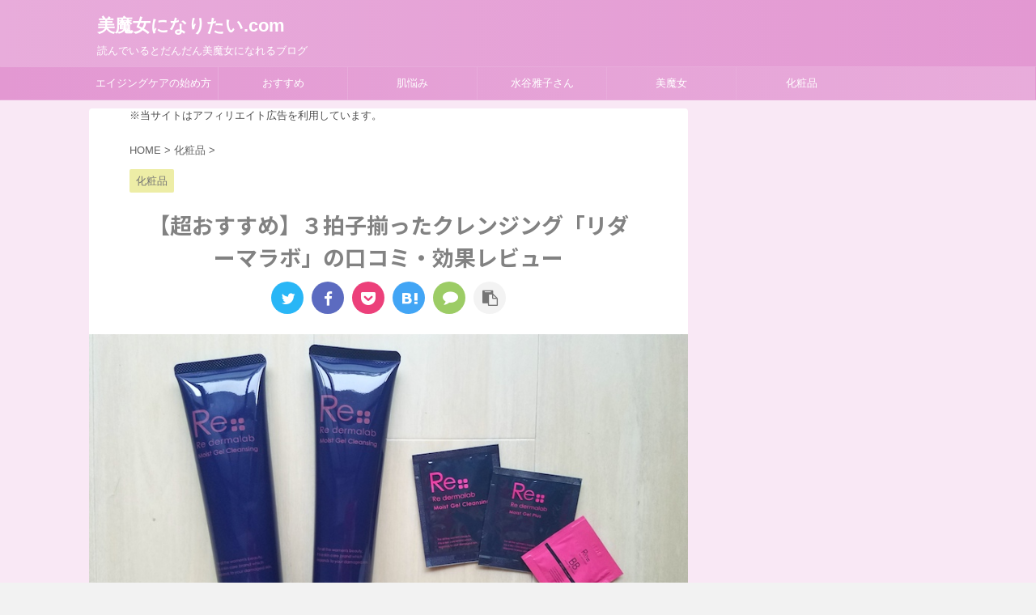

--- FILE ---
content_type: text/html; charset=UTF-8
request_url: https://bimajyoni-naritai.com/re-dermalab-review/
body_size: 27276
content:
<!DOCTYPE html>
<!--[if lt IE 7]>
<html class="ie6" lang="ja"> <![endif]-->
<!--[if IE 7]>
<html class="i7" lang="ja"> <![endif]-->
<!--[if IE 8]>
<html class="ie" lang="ja"> <![endif]-->
<!--[if gt IE 8]><!-->
<html lang="ja" class="s-navi-right">
	<!--<![endif]-->
	<head prefix="og: http://ogp.me/ns# fb: http://ogp.me/ns/fb# article: http://ogp.me/ns/article#">
		<meta charset="UTF-8" >
		<meta name="viewport" content="width=device-width,initial-scale=1.0,user-scalable=no,viewport-fit=cover">
		<meta name="format-detection" content="telephone=no" >

		
		<link rel="alternate" type="application/rss+xml" title="美魔女になりたい.com RSS Feed" href="https://bimajyoni-naritai.com/feed/" />
		<link rel="pingback" href="https://bimajyoni-naritai.com/xmlrpc.php" >
		<!--[if lt IE 9]>
		<script src="https://bimajyoni-naritai.com/wp-content/themes/affinger5/js/html5shiv.js"></script>
		<![endif]-->
				<meta name='robots' content='max-image-preview:large' />
	<style>img:is([sizes="auto" i], [sizes^="auto," i]) { contain-intrinsic-size: 3000px 1500px }</style>
	<title>【超おすすめ】３拍子揃ったクレンジング「リダーマラボ」の口コミ・効果レビュー</title>
<link rel='dns-prefetch' href='//ajax.googleapis.com' />
<link rel='dns-prefetch' href='//secure.gravatar.com' />
<link rel='dns-prefetch' href='//stats.wp.com' />
<link rel='dns-prefetch' href='//v0.wordpress.com' />
<script type="text/javascript">
/* <![CDATA[ */
window._wpemojiSettings = {"baseUrl":"https:\/\/s.w.org\/images\/core\/emoji\/15.0.3\/72x72\/","ext":".png","svgUrl":"https:\/\/s.w.org\/images\/core\/emoji\/15.0.3\/svg\/","svgExt":".svg","source":{"concatemoji":"https:\/\/bimajyoni-naritai.com\/wp-includes\/js\/wp-emoji-release.min.js?ver=6.7.2"}};
/*! This file is auto-generated */
!function(i,n){var o,s,e;function c(e){try{var t={supportTests:e,timestamp:(new Date).valueOf()};sessionStorage.setItem(o,JSON.stringify(t))}catch(e){}}function p(e,t,n){e.clearRect(0,0,e.canvas.width,e.canvas.height),e.fillText(t,0,0);var t=new Uint32Array(e.getImageData(0,0,e.canvas.width,e.canvas.height).data),r=(e.clearRect(0,0,e.canvas.width,e.canvas.height),e.fillText(n,0,0),new Uint32Array(e.getImageData(0,0,e.canvas.width,e.canvas.height).data));return t.every(function(e,t){return e===r[t]})}function u(e,t,n){switch(t){case"flag":return n(e,"\ud83c\udff3\ufe0f\u200d\u26a7\ufe0f","\ud83c\udff3\ufe0f\u200b\u26a7\ufe0f")?!1:!n(e,"\ud83c\uddfa\ud83c\uddf3","\ud83c\uddfa\u200b\ud83c\uddf3")&&!n(e,"\ud83c\udff4\udb40\udc67\udb40\udc62\udb40\udc65\udb40\udc6e\udb40\udc67\udb40\udc7f","\ud83c\udff4\u200b\udb40\udc67\u200b\udb40\udc62\u200b\udb40\udc65\u200b\udb40\udc6e\u200b\udb40\udc67\u200b\udb40\udc7f");case"emoji":return!n(e,"\ud83d\udc26\u200d\u2b1b","\ud83d\udc26\u200b\u2b1b")}return!1}function f(e,t,n){var r="undefined"!=typeof WorkerGlobalScope&&self instanceof WorkerGlobalScope?new OffscreenCanvas(300,150):i.createElement("canvas"),a=r.getContext("2d",{willReadFrequently:!0}),o=(a.textBaseline="top",a.font="600 32px Arial",{});return e.forEach(function(e){o[e]=t(a,e,n)}),o}function t(e){var t=i.createElement("script");t.src=e,t.defer=!0,i.head.appendChild(t)}"undefined"!=typeof Promise&&(o="wpEmojiSettingsSupports",s=["flag","emoji"],n.supports={everything:!0,everythingExceptFlag:!0},e=new Promise(function(e){i.addEventListener("DOMContentLoaded",e,{once:!0})}),new Promise(function(t){var n=function(){try{var e=JSON.parse(sessionStorage.getItem(o));if("object"==typeof e&&"number"==typeof e.timestamp&&(new Date).valueOf()<e.timestamp+604800&&"object"==typeof e.supportTests)return e.supportTests}catch(e){}return null}();if(!n){if("undefined"!=typeof Worker&&"undefined"!=typeof OffscreenCanvas&&"undefined"!=typeof URL&&URL.createObjectURL&&"undefined"!=typeof Blob)try{var e="postMessage("+f.toString()+"("+[JSON.stringify(s),u.toString(),p.toString()].join(",")+"));",r=new Blob([e],{type:"text/javascript"}),a=new Worker(URL.createObjectURL(r),{name:"wpTestEmojiSupports"});return void(a.onmessage=function(e){c(n=e.data),a.terminate(),t(n)})}catch(e){}c(n=f(s,u,p))}t(n)}).then(function(e){for(var t in e)n.supports[t]=e[t],n.supports.everything=n.supports.everything&&n.supports[t],"flag"!==t&&(n.supports.everythingExceptFlag=n.supports.everythingExceptFlag&&n.supports[t]);n.supports.everythingExceptFlag=n.supports.everythingExceptFlag&&!n.supports.flag,n.DOMReady=!1,n.readyCallback=function(){n.DOMReady=!0}}).then(function(){return e}).then(function(){var e;n.supports.everything||(n.readyCallback(),(e=n.source||{}).concatemoji?t(e.concatemoji):e.wpemoji&&e.twemoji&&(t(e.twemoji),t(e.wpemoji)))}))}((window,document),window._wpemojiSettings);
/* ]]> */
</script>
<style id='wp-emoji-styles-inline-css' type='text/css'>

	img.wp-smiley, img.emoji {
		display: inline !important;
		border: none !important;
		box-shadow: none !important;
		height: 1em !important;
		width: 1em !important;
		margin: 0 0.07em !important;
		vertical-align: -0.1em !important;
		background: none !important;
		padding: 0 !important;
	}
</style>
<!-- <link rel='stylesheet' id='wp-block-library-css' href='https://bimajyoni-naritai.com/wp-includes/css/dist/block-library/style.min.css?ver=6.7.2' type='text/css' media='all' /> -->
<!-- <link rel='stylesheet' id='mediaelement-css' href='https://bimajyoni-naritai.com/wp-includes/js/mediaelement/mediaelementplayer-legacy.min.css?ver=4.2.17' type='text/css' media='all' /> -->
<!-- <link rel='stylesheet' id='wp-mediaelement-css' href='https://bimajyoni-naritai.com/wp-includes/js/mediaelement/wp-mediaelement.min.css?ver=6.7.2' type='text/css' media='all' /> -->
<link rel="stylesheet" type="text/css" href="//bimajyoni-naritai.com/wp-content/cache/wpfc-minified/10pbdhoq/4i8go.css" media="all"/>
<style id='jetpack-sharing-buttons-style-inline-css' type='text/css'>
.jetpack-sharing-buttons__services-list{display:flex;flex-direction:row;flex-wrap:wrap;gap:0;list-style-type:none;margin:5px;padding:0}.jetpack-sharing-buttons__services-list.has-small-icon-size{font-size:12px}.jetpack-sharing-buttons__services-list.has-normal-icon-size{font-size:16px}.jetpack-sharing-buttons__services-list.has-large-icon-size{font-size:24px}.jetpack-sharing-buttons__services-list.has-huge-icon-size{font-size:36px}@media print{.jetpack-sharing-buttons__services-list{display:none!important}}.editor-styles-wrapper .wp-block-jetpack-sharing-buttons{gap:0;padding-inline-start:0}ul.jetpack-sharing-buttons__services-list.has-background{padding:1.25em 2.375em}
</style>
<style id='classic-theme-styles-inline-css' type='text/css'>
/*! This file is auto-generated */
.wp-block-button__link{color:#fff;background-color:#32373c;border-radius:9999px;box-shadow:none;text-decoration:none;padding:calc(.667em + 2px) calc(1.333em + 2px);font-size:1.125em}.wp-block-file__button{background:#32373c;color:#fff;text-decoration:none}
</style>
<style id='global-styles-inline-css' type='text/css'>
:root{--wp--preset--aspect-ratio--square: 1;--wp--preset--aspect-ratio--4-3: 4/3;--wp--preset--aspect-ratio--3-4: 3/4;--wp--preset--aspect-ratio--3-2: 3/2;--wp--preset--aspect-ratio--2-3: 2/3;--wp--preset--aspect-ratio--16-9: 16/9;--wp--preset--aspect-ratio--9-16: 9/16;--wp--preset--color--black: #000000;--wp--preset--color--cyan-bluish-gray: #abb8c3;--wp--preset--color--white: #ffffff;--wp--preset--color--pale-pink: #f78da7;--wp--preset--color--vivid-red: #cf2e2e;--wp--preset--color--luminous-vivid-orange: #ff6900;--wp--preset--color--luminous-vivid-amber: #fcb900;--wp--preset--color--light-green-cyan: #7bdcb5;--wp--preset--color--vivid-green-cyan: #00d084;--wp--preset--color--pale-cyan-blue: #8ed1fc;--wp--preset--color--vivid-cyan-blue: #0693e3;--wp--preset--color--vivid-purple: #9b51e0;--wp--preset--gradient--vivid-cyan-blue-to-vivid-purple: linear-gradient(135deg,rgba(6,147,227,1) 0%,rgb(155,81,224) 100%);--wp--preset--gradient--light-green-cyan-to-vivid-green-cyan: linear-gradient(135deg,rgb(122,220,180) 0%,rgb(0,208,130) 100%);--wp--preset--gradient--luminous-vivid-amber-to-luminous-vivid-orange: linear-gradient(135deg,rgba(252,185,0,1) 0%,rgba(255,105,0,1) 100%);--wp--preset--gradient--luminous-vivid-orange-to-vivid-red: linear-gradient(135deg,rgba(255,105,0,1) 0%,rgb(207,46,46) 100%);--wp--preset--gradient--very-light-gray-to-cyan-bluish-gray: linear-gradient(135deg,rgb(238,238,238) 0%,rgb(169,184,195) 100%);--wp--preset--gradient--cool-to-warm-spectrum: linear-gradient(135deg,rgb(74,234,220) 0%,rgb(151,120,209) 20%,rgb(207,42,186) 40%,rgb(238,44,130) 60%,rgb(251,105,98) 80%,rgb(254,248,76) 100%);--wp--preset--gradient--blush-light-purple: linear-gradient(135deg,rgb(255,206,236) 0%,rgb(152,150,240) 100%);--wp--preset--gradient--blush-bordeaux: linear-gradient(135deg,rgb(254,205,165) 0%,rgb(254,45,45) 50%,rgb(107,0,62) 100%);--wp--preset--gradient--luminous-dusk: linear-gradient(135deg,rgb(255,203,112) 0%,rgb(199,81,192) 50%,rgb(65,88,208) 100%);--wp--preset--gradient--pale-ocean: linear-gradient(135deg,rgb(255,245,203) 0%,rgb(182,227,212) 50%,rgb(51,167,181) 100%);--wp--preset--gradient--electric-grass: linear-gradient(135deg,rgb(202,248,128) 0%,rgb(113,206,126) 100%);--wp--preset--gradient--midnight: linear-gradient(135deg,rgb(2,3,129) 0%,rgb(40,116,252) 100%);--wp--preset--font-size--small: 13px;--wp--preset--font-size--medium: 20px;--wp--preset--font-size--large: 36px;--wp--preset--font-size--x-large: 42px;--wp--preset--spacing--20: 0.44rem;--wp--preset--spacing--30: 0.67rem;--wp--preset--spacing--40: 1rem;--wp--preset--spacing--50: 1.5rem;--wp--preset--spacing--60: 2.25rem;--wp--preset--spacing--70: 3.38rem;--wp--preset--spacing--80: 5.06rem;--wp--preset--shadow--natural: 6px 6px 9px rgba(0, 0, 0, 0.2);--wp--preset--shadow--deep: 12px 12px 50px rgba(0, 0, 0, 0.4);--wp--preset--shadow--sharp: 6px 6px 0px rgba(0, 0, 0, 0.2);--wp--preset--shadow--outlined: 6px 6px 0px -3px rgba(255, 255, 255, 1), 6px 6px rgba(0, 0, 0, 1);--wp--preset--shadow--crisp: 6px 6px 0px rgba(0, 0, 0, 1);}:where(.is-layout-flex){gap: 0.5em;}:where(.is-layout-grid){gap: 0.5em;}body .is-layout-flex{display: flex;}.is-layout-flex{flex-wrap: wrap;align-items: center;}.is-layout-flex > :is(*, div){margin: 0;}body .is-layout-grid{display: grid;}.is-layout-grid > :is(*, div){margin: 0;}:where(.wp-block-columns.is-layout-flex){gap: 2em;}:where(.wp-block-columns.is-layout-grid){gap: 2em;}:where(.wp-block-post-template.is-layout-flex){gap: 1.25em;}:where(.wp-block-post-template.is-layout-grid){gap: 1.25em;}.has-black-color{color: var(--wp--preset--color--black) !important;}.has-cyan-bluish-gray-color{color: var(--wp--preset--color--cyan-bluish-gray) !important;}.has-white-color{color: var(--wp--preset--color--white) !important;}.has-pale-pink-color{color: var(--wp--preset--color--pale-pink) !important;}.has-vivid-red-color{color: var(--wp--preset--color--vivid-red) !important;}.has-luminous-vivid-orange-color{color: var(--wp--preset--color--luminous-vivid-orange) !important;}.has-luminous-vivid-amber-color{color: var(--wp--preset--color--luminous-vivid-amber) !important;}.has-light-green-cyan-color{color: var(--wp--preset--color--light-green-cyan) !important;}.has-vivid-green-cyan-color{color: var(--wp--preset--color--vivid-green-cyan) !important;}.has-pale-cyan-blue-color{color: var(--wp--preset--color--pale-cyan-blue) !important;}.has-vivid-cyan-blue-color{color: var(--wp--preset--color--vivid-cyan-blue) !important;}.has-vivid-purple-color{color: var(--wp--preset--color--vivid-purple) !important;}.has-black-background-color{background-color: var(--wp--preset--color--black) !important;}.has-cyan-bluish-gray-background-color{background-color: var(--wp--preset--color--cyan-bluish-gray) !important;}.has-white-background-color{background-color: var(--wp--preset--color--white) !important;}.has-pale-pink-background-color{background-color: var(--wp--preset--color--pale-pink) !important;}.has-vivid-red-background-color{background-color: var(--wp--preset--color--vivid-red) !important;}.has-luminous-vivid-orange-background-color{background-color: var(--wp--preset--color--luminous-vivid-orange) !important;}.has-luminous-vivid-amber-background-color{background-color: var(--wp--preset--color--luminous-vivid-amber) !important;}.has-light-green-cyan-background-color{background-color: var(--wp--preset--color--light-green-cyan) !important;}.has-vivid-green-cyan-background-color{background-color: var(--wp--preset--color--vivid-green-cyan) !important;}.has-pale-cyan-blue-background-color{background-color: var(--wp--preset--color--pale-cyan-blue) !important;}.has-vivid-cyan-blue-background-color{background-color: var(--wp--preset--color--vivid-cyan-blue) !important;}.has-vivid-purple-background-color{background-color: var(--wp--preset--color--vivid-purple) !important;}.has-black-border-color{border-color: var(--wp--preset--color--black) !important;}.has-cyan-bluish-gray-border-color{border-color: var(--wp--preset--color--cyan-bluish-gray) !important;}.has-white-border-color{border-color: var(--wp--preset--color--white) !important;}.has-pale-pink-border-color{border-color: var(--wp--preset--color--pale-pink) !important;}.has-vivid-red-border-color{border-color: var(--wp--preset--color--vivid-red) !important;}.has-luminous-vivid-orange-border-color{border-color: var(--wp--preset--color--luminous-vivid-orange) !important;}.has-luminous-vivid-amber-border-color{border-color: var(--wp--preset--color--luminous-vivid-amber) !important;}.has-light-green-cyan-border-color{border-color: var(--wp--preset--color--light-green-cyan) !important;}.has-vivid-green-cyan-border-color{border-color: var(--wp--preset--color--vivid-green-cyan) !important;}.has-pale-cyan-blue-border-color{border-color: var(--wp--preset--color--pale-cyan-blue) !important;}.has-vivid-cyan-blue-border-color{border-color: var(--wp--preset--color--vivid-cyan-blue) !important;}.has-vivid-purple-border-color{border-color: var(--wp--preset--color--vivid-purple) !important;}.has-vivid-cyan-blue-to-vivid-purple-gradient-background{background: var(--wp--preset--gradient--vivid-cyan-blue-to-vivid-purple) !important;}.has-light-green-cyan-to-vivid-green-cyan-gradient-background{background: var(--wp--preset--gradient--light-green-cyan-to-vivid-green-cyan) !important;}.has-luminous-vivid-amber-to-luminous-vivid-orange-gradient-background{background: var(--wp--preset--gradient--luminous-vivid-amber-to-luminous-vivid-orange) !important;}.has-luminous-vivid-orange-to-vivid-red-gradient-background{background: var(--wp--preset--gradient--luminous-vivid-orange-to-vivid-red) !important;}.has-very-light-gray-to-cyan-bluish-gray-gradient-background{background: var(--wp--preset--gradient--very-light-gray-to-cyan-bluish-gray) !important;}.has-cool-to-warm-spectrum-gradient-background{background: var(--wp--preset--gradient--cool-to-warm-spectrum) !important;}.has-blush-light-purple-gradient-background{background: var(--wp--preset--gradient--blush-light-purple) !important;}.has-blush-bordeaux-gradient-background{background: var(--wp--preset--gradient--blush-bordeaux) !important;}.has-luminous-dusk-gradient-background{background: var(--wp--preset--gradient--luminous-dusk) !important;}.has-pale-ocean-gradient-background{background: var(--wp--preset--gradient--pale-ocean) !important;}.has-electric-grass-gradient-background{background: var(--wp--preset--gradient--electric-grass) !important;}.has-midnight-gradient-background{background: var(--wp--preset--gradient--midnight) !important;}.has-small-font-size{font-size: var(--wp--preset--font-size--small) !important;}.has-medium-font-size{font-size: var(--wp--preset--font-size--medium) !important;}.has-large-font-size{font-size: var(--wp--preset--font-size--large) !important;}.has-x-large-font-size{font-size: var(--wp--preset--font-size--x-large) !important;}
:where(.wp-block-post-template.is-layout-flex){gap: 1.25em;}:where(.wp-block-post-template.is-layout-grid){gap: 1.25em;}
:where(.wp-block-columns.is-layout-flex){gap: 2em;}:where(.wp-block-columns.is-layout-grid){gap: 2em;}
:root :where(.wp-block-pullquote){font-size: 1.5em;line-height: 1.6;}
</style>
<!-- <link rel='stylesheet' id='contact-form-7-css' href='https://bimajyoni-naritai.com/wp-content/plugins/contact-form-7/includes/css/styles.css?ver=6.0.5' type='text/css' media='all' /> -->
<!-- <link rel='stylesheet' id='st-af-cpt-css' href='https://bimajyoni-naritai.com/wp-content/plugins/st-af-cpt/assets/css/style.css?ver=1.0.0' type='text/css' media='all' /> -->
<!-- <link rel='stylesheet' id='normalize-css' href='https://bimajyoni-naritai.com/wp-content/themes/affinger5/css/normalize.css?ver=1.5.9' type='text/css' media='all' /> -->
<!-- <link rel='stylesheet' id='font-awesome-css' href='https://bimajyoni-naritai.com/wp-content/themes/affinger5/css/fontawesome/css/font-awesome.min.css?ver=4.7.0' type='text/css' media='all' /> -->
<!-- <link rel='stylesheet' id='font-awesome-animation-css' href='https://bimajyoni-naritai.com/wp-content/themes/affinger5/css/fontawesome/css/font-awesome-animation.min.css?ver=6.7.2' type='text/css' media='all' /> -->
<!-- <link rel='stylesheet' id='st_svg-css' href='https://bimajyoni-naritai.com/wp-content/themes/affinger5/st_svg/style.css?ver=6.7.2' type='text/css' media='all' /> -->
<!-- <link rel='stylesheet' id='slick-css' href='https://bimajyoni-naritai.com/wp-content/themes/affinger5/vendor/slick/slick.css?ver=1.8.0' type='text/css' media='all' /> -->
<!-- <link rel='stylesheet' id='slick-theme-css' href='https://bimajyoni-naritai.com/wp-content/themes/affinger5/vendor/slick/slick-theme.css?ver=1.8.0' type='text/css' media='all' /> -->
<link rel="stylesheet" type="text/css" href="//bimajyoni-naritai.com/wp-content/cache/wpfc-minified/es632lru/447t.css" media="all"/>
<link rel='stylesheet' id='fonts-googleapis-notosansjp-css' href='//fonts.googleapis.com/earlyaccess/notosansjp.css?ver=6.7.2' type='text/css' media='all' />
<!-- <link rel='stylesheet' id='style-css' href='https://bimajyoni-naritai.com/wp-content/themes/affinger5/style.css?ver=6.7.2' type='text/css' media='all' /> -->
<!-- <link rel='stylesheet' id='child-style-css' href='https://bimajyoni-naritai.com/wp-content/themes/affinger5-child/style.css?ver=6.7.2' type='text/css' media='all' /> -->
<!-- <link rel='stylesheet' id='single-css' href='https://bimajyoni-naritai.com/wp-content/themes/affinger5/st-rankcss.php' type='text/css' media='all' /> -->
<link rel="stylesheet" type="text/css" href="//bimajyoni-naritai.com/wp-content/cache/wpfc-minified/g3vqxk11/4i8go.css" media="all"/>
<style id='akismet-widget-style-inline-css' type='text/css'>

			.a-stats {
				--akismet-color-mid-green: #357b49;
				--akismet-color-white: #fff;
				--akismet-color-light-grey: #f6f7f7;

				max-width: 350px;
				width: auto;
			}

			.a-stats * {
				all: unset;
				box-sizing: border-box;
			}

			.a-stats strong {
				font-weight: 600;
			}

			.a-stats a.a-stats__link,
			.a-stats a.a-stats__link:visited,
			.a-stats a.a-stats__link:active {
				background: var(--akismet-color-mid-green);
				border: none;
				box-shadow: none;
				border-radius: 8px;
				color: var(--akismet-color-white);
				cursor: pointer;
				display: block;
				font-family: -apple-system, BlinkMacSystemFont, 'Segoe UI', 'Roboto', 'Oxygen-Sans', 'Ubuntu', 'Cantarell', 'Helvetica Neue', sans-serif;
				font-weight: 500;
				padding: 12px;
				text-align: center;
				text-decoration: none;
				transition: all 0.2s ease;
			}

			/* Extra specificity to deal with TwentyTwentyOne focus style */
			.widget .a-stats a.a-stats__link:focus {
				background: var(--akismet-color-mid-green);
				color: var(--akismet-color-white);
				text-decoration: none;
			}

			.a-stats a.a-stats__link:hover {
				filter: brightness(110%);
				box-shadow: 0 4px 12px rgba(0, 0, 0, 0.06), 0 0 2px rgba(0, 0, 0, 0.16);
			}

			.a-stats .count {
				color: var(--akismet-color-white);
				display: block;
				font-size: 1.5em;
				line-height: 1.4;
				padding: 0 13px;
				white-space: nowrap;
			}
		
</style>
<!-- <link rel='stylesheet' id='st-themecss-css' href='https://bimajyoni-naritai.com/wp-content/themes/affinger5/st-themecss-loader.php?ver=6.7.2' type='text/css' media='all' /> -->
<link rel="stylesheet" type="text/css" href="//bimajyoni-naritai.com/wp-content/cache/wpfc-minified/2cqhoabb/4i8go.css" media="all"/>
<script type="text/javascript" src="//ajax.googleapis.com/ajax/libs/jquery/1.11.3/jquery.min.js?ver=1.11.3" id="jquery-js"></script>
<link rel="https://api.w.org/" href="https://bimajyoni-naritai.com/wp-json/" /><link rel="alternate" title="JSON" type="application/json" href="https://bimajyoni-naritai.com/wp-json/wp/v2/posts/3664" /><link rel='shortlink' href='https://wp.me/paFimc-X6' />
<link rel="alternate" title="oEmbed (JSON)" type="application/json+oembed" href="https://bimajyoni-naritai.com/wp-json/oembed/1.0/embed?url=https%3A%2F%2Fbimajyoni-naritai.com%2Fre-dermalab-review%2F" />
<link rel="alternate" title="oEmbed (XML)" type="text/xml+oembed" href="https://bimajyoni-naritai.com/wp-json/oembed/1.0/embed?url=https%3A%2F%2Fbimajyoni-naritai.com%2Fre-dermalab-review%2F&#038;format=xml" />
	<link rel="preconnect" href="https://fonts.googleapis.com">
	<link rel="preconnect" href="https://fonts.gstatic.com">
		<style>img#wpstats{display:none}</style>
		<meta name="robots" content="index, follow" />
<meta name="keywords" content="リ・ダーマラボ モイストゲルクレンジング 口コミ,リダーマラボ クレンジング 口コミ">
<meta name="description" content="美魔女・水谷雅子さんも愛用するリダーマラボ クレンジングの口コミについてまとめました。リダーマラボを実際に使ってみた感想とレビューを紹介しています。リダーマラボのモイストゲルクレンジングはかなり口コミ評価が高い為、商品紹介でうたわれている毛穴ケア・うるおう・使い勝手が良いの口コミ評判についても検証しました。">
<meta name="google-site-verification" content="2lYMx1jEwqdYW7Dg6TDsq3x8GEiS94UB1n8o5nZD5I0" />
<meta name="p:domain_verify" content="a26f0586ee5e92d8ce97babad93b1e1f"/>
<link rel="canonical" href="https://bimajyoni-naritai.com/re-dermalab-review/" />
<style type="text/css" id="custom-background-css">
body.custom-background { background-color: #f2f2f2; }
</style>
	
<!-- Jetpack Open Graph Tags -->
<meta property="og:type" content="article" />
<meta property="og:title" content="【超おすすめ】３拍子揃ったクレンジング「リダーマラボ」の口コミ・効果レビュー" />
<meta property="og:url" content="https://bimajyoni-naritai.com/re-dermalab-review/" />
<meta property="og:description" content="&nbsp; そんな疑問や悩みを解消しましょう。 &nbsp; この記事で分かる事 リダーマラボ クレンジング&hellip;" />
<meta property="article:published_time" content="2019-06-27T10:04:22+00:00" />
<meta property="article:modified_time" content="2021-04-01T03:54:23+00:00" />
<meta property="og:site_name" content="美魔女になりたい.com" />
<meta property="og:image" content="https://bimajyoni-naritai.com/wp-content/uploads/2019/06/20190627_153819.jpg" />
<meta property="og:image:width" content="800" />
<meta property="og:image:height" content="450" />
<meta property="og:image:alt" content="" />
<meta property="og:locale" content="ja_JP" />
<meta name="twitter:text:title" content="【超おすすめ】３拍子揃ったクレンジング「リダーマラボ」の口コミ・効果レビュー" />
<meta name="twitter:image" content="https://bimajyoni-naritai.com/wp-content/uploads/2019/06/20190627_153819.jpg?w=640" />
<meta name="twitter:card" content="summary_large_image" />

<!-- End Jetpack Open Graph Tags -->
<link rel="icon" href="https://bimajyoni-naritai.com/wp-content/uploads/2019/04/cropped-9aa59fb80327596ae11d5d71b1d116d2-32x32.png" sizes="32x32" />
<link rel="icon" href="https://bimajyoni-naritai.com/wp-content/uploads/2019/04/cropped-9aa59fb80327596ae11d5d71b1d116d2-192x192.png" sizes="192x192" />
<link rel="apple-touch-icon" href="https://bimajyoni-naritai.com/wp-content/uploads/2019/04/cropped-9aa59fb80327596ae11d5d71b1d116d2-180x180.png" />
<meta name="msapplication-TileImage" content="https://bimajyoni-naritai.com/wp-content/uploads/2019/04/cropped-9aa59fb80327596ae11d5d71b1d116d2-270x270.png" />
		<style type="text/css" id="wp-custom-css">
			/*=================================================================================
カエレバ・ヨメレバ・トマレバ
=================================================================================*/
.cstmreba {
width:98%;
height:auto;
margin:36px auto;
font-family:'Lucida Grande','Hiragino Kaku Gothic ProN',Helvetica, Meiryo, sans-serif;
line-height: 1.5;
word-wrap: break-word;
box-sizing: border-box;
display: block;
}
.cstmreba a {
transition: 0.8s ;
color:#285EFF; /* テキストリンクカラー */
}
.cstmreba a:hover {
color:#FFCA28; /* テキストリンクカラー(マウスオーバー時) */
}
.cstmreba .booklink-box,
.cstmreba .kaerebalink-box,
.cstmreba .tomarebalink-box {
width: 100%;
background-color: #fafafa; /* 全体の背景カラー */
overflow: hidden;
border-radius: 0px;
box-sizing: border-box;
padding: 12px 8px;
box-shadow: 0px 2px 5px 0 rgba(0,0,0,.26);
}
/* サムネイル画像ボックス */
.cstmreba .booklink-image,
.cstmreba .kaerebalink-image,
.cstmreba .tomarebalink-image {
width:150px;
float:left;
margin:0 14px 0 0;
text-align: center;
background: #fff;
}
.cstmreba .booklink-image a,
.cstmreba .kaerebalink-image a,
.cstmreba .tomarebalink-image a {
width:100%;
display:block;
}
.cstmreba .booklink-image a img,
.cstmreba .kaerebalink-image a img,
.cstmreba .tomarebalink-image a img {
margin:0 ;
padding: 0;
text-align:center;
background: #fff;
}
.cstmreba .booklink-info,.cstmreba .kaerebalink-info,.cstmreba .tomarebalink-info {
overflow:hidden;
line-height:170%;
color: #333;
}
/* infoボックス内リンク下線非表示 */
.cstmreba .booklink-info a,
.cstmreba .kaerebalink-info a,
.cstmreba .tomarebalink-info a {
text-decoration: none;
}
/* 作品・商品・ホテル名 リンク */
.cstmreba .booklink-name>a,
.cstmreba .kaerebalink-name>a,
.cstmreba .tomarebalink-name>a {
border-bottom: 1px solid ;
font-size:16px;
}
/* タイトル下にPタグ自動挿入された際の余白を小さく */
.cstmreba .kaerebalink-name p,
.cstmreba .booklink-name p,
.cstmreba .tomarebalink-name p {
margin: 0;
}
/* powered by */
.cstmreba .booklink-powered-date,
.cstmreba .kaerebalink-powered-date,
.cstmreba .tomarebalink-powered-date {
font-size:10px;
line-height:150%;
}
.cstmreba .booklink-powered-date a,
.cstmreba .kaerebalink-powered-date a,
.cstmreba .tomarebalink-powered-date a {
color:#333;
border-bottom: none ;
}
.cstmreba .booklink-powered-date a:hover,
.cstmreba .kaerebalink-powered-date a:hover,
.cstmreba .tomarebalink-powered-date a:hover {
color:#333;
border-bottom: 1px solid #333 ;
}
/* 著者・住所 */
.cstmreba .booklink-detail,.cstmreba .kaerebalink-detail,.cstmreba .tomarebalink-address {
font-size:12px;
}
.cstmreba .kaerebalink-link1 div img,.cstmreba .booklink-link2 div img,.cstmreba .tomarebalink-link1 div img {
display:none !important;
}
.cstmreba .kaerebalink-link1, .cstmreba .booklink-link2,.cstmreba .tomarebalink-link1 {
display: inline-block;
width: 100%;
margin-top: 5px;
}
.cstmreba .booklink-link2>div,
.cstmreba .kaerebalink-link1>div,
.cstmreba .tomarebalink-link1>div {
float:left;
width:24%;
min-width:128px;
margin:0.5%;
}
/***** ボタンデザインここから ******/
.cstmreba .booklink-link2 a,
.cstmreba .kaerebalink-link1 a,
.cstmreba .tomarebalink-link1 a {
width: 100%;
display: inline-block;
text-align: center;
box-sizing: border-box;
margin: 1px 0;
padding:3% 0.5%;
border-radius: 8px;
font-size: 13px;
font-weight: bold;
line-height: 180%;
color: #fff;
box-shadow: 0px 2px 4px 0 rgba(0,0,0,.26);
}
/* トマレバ */
.cstmreba .tomarebalink-link1 .shoplinkrakuten a {background: #76ae25; border: 2px solid #76ae25; }/* 楽天トラベル */
.cstmreba .tomarebalink-link1 .shoplinkjalan a { background: #ff7a15; border: 2px solid #ff7a15;}/* じゃらん */
.cstmreba .tomarebalink-link1 .shoplinkjtb a { background: #c81528; border: 2px solid #c81528;}/* JTB */
.cstmreba .tomarebalink-link1 .shoplinkknt a { background: #0b499d; border: 2px solid #0b499d;}/* KNT */
.cstmreba .tomarebalink-link1 .shoplinkikyu a { background: #bf9500; border: 2px solid #bf9500;}/* 一休 */
.cstmreba .tomarebalink-link1 .shoplinkrurubu a { background: #000066; border: 2px solid #000066;}/* るるぶ */
.cstmreba .tomarebalink-link1 .shoplinkyahoo a { background: #ff0033; border: 2px solid #ff0033;}/* Yahoo!トラベル */
.cstmreba .tomarebalink-link1 .shoplinkhis a { background: #004bb0; border: 2px solid #004bb0;}/*** HIS ***/
/* カエレバ */
.cstmreba .kaerebalink-link1 .shoplinkyahoo a {background:#ff0033; border:2px solid #ff0033; letter-spacing:normal;} /* Yahoo!ショッピング */
.cstmreba .kaerebalink-link1 .shoplinkbellemaison a { background:#84be24 ; border: 2px solid #84be24;}	/* ベルメゾン */
.cstmreba .kaerebalink-link1 .shoplinkcecile a { background:#8d124b; border: 2px solid #8d124b;} /* セシール */
.cstmreba .kaerebalink-link1 .shoplinkkakakucom a {background:#314995; border: 2px solid #314995;} /* 価格コム */
/* ヨメレバ */
.cstmreba .booklink-link2 .shoplinkkindle a { background:#007dcd; border: 2px solid #007dcd;} /* Kindle */
.cstmreba .booklink-link2 .shoplinkrakukobo a { background:#bf0000; border: 2px solid #bf0000;} /* 楽天kobo */
.cstmreba .booklink-link2  .shoplinkbk1 a { background:#0085cd; border: 2px solid #0085cd;} /* honto */
.cstmreba .booklink-link2 .shoplinkehon a { background:#2a2c6d; border: 2px solid #2a2c6d;} /* ehon */
.cstmreba .booklink-link2 .shoplinkkino a { background:#003e92; border: 2px solid #003e92;} /* 紀伊國屋書店 */
.cstmreba .booklink-link2 .shoplinktoshokan a { background:#333333; border: 2px solid #333333;} /* 図書館 */
/* カエレバ・ヨメレバ共通 */
.cstmreba .kaerebalink-link1 .shoplinkamazon a,
.cstmreba .booklink-link2 .shoplinkamazon a {
background:#FF9901;
border: 2px solid #ff9901;
} /* Amazon */
.cstmreba .kaerebalink-link1 .shoplinkrakuten a,
.cstmreba .booklink-link2 .shoplinkrakuten a {
background: #bf0000;
border: 2px solid #bf0000;
} /* 楽天 */
.cstmreba .kaerebalink-link1 .shoplinkseven a,
.cstmreba .booklink-link2 .shoplinkseven a {
background:#225496;
border: 2px solid #225496;
} /* 7net */
/****** ボタンカラー ここまで *****/
/***** ボタンデザイン　マウスオーバー時ここから *****/
.cstmreba .booklink-link2 a:hover,
.cstmreba .kaerebalink-link1 a:hover,
.cstmreba .tomarebalink-link1 a:hover {
background: #fff;
}
/* トマレバ */
.cstmreba .tomarebalink-link1 .shoplinkrakuten a:hover { color: #76ae25; }/* 楽天トラベル */
.cstmreba .tomarebalink-link1 .shoplinkjalan a:hover { color: #ff7a15; }/* じゃらん */
.cstmreba .tomarebalink-link1 .shoplinkjtb a:hover { color: #c81528; }/* JTB */
.cstmreba .tomarebalink-link1 .shoplinkknt a:hover { color: #0b499d; }/* KNT */
.cstmreba .tomarebalink-link1 .shoplinkikyu a:hover { color: #bf9500; }/* 一休 */
.cstmreba .tomarebalink-link1 .shoplinkrurubu a:hover { color: #000066; }/* るるぶ */
.cstmreba .tomarebalink-link1 .shoplinkyahoo a:hover { color: #ff0033; }/* Yahoo!トラベル */
.cstmreba .tomarebalink-link1 .shoplinkhis a:hover { color: #004bb0; }/*** HIS ***/
/* カエレバ */
.cstmreba .kaerebalink-link1 .shoplinkyahoo a:hover {color:#ff0033;} /* Yahoo!ショッピング */
.cstmreba .kaerebalink-link1 .shoplinkbellemaison a:hover { color:#84be24 ; }	/* ベルメゾン */
.cstmreba .kaerebalink-link1 .shoplinkcecile a:hover { color:#8d124b; } /* セシール */
.cstmreba .kaerebalink-link1 .shoplinkkakakucom a:hover {color:#314995;} /* 価格コム */
/* ヨメレバ */
.cstmreba .booklink-link2 .shoplinkkindle a:hover { color:#007dcd;} /* Kindle */
.cstmreba .booklink-link2 .shoplinkrakukobo a:hover { color:#bf0000; } /* 楽天kobo */
.cstmreba .booklink-link2 .shoplinkbk1 a:hover { color:#0085cd; } /* honto */
.cstmreba .booklink-link2 .shoplinkehon a:hover { color:#2a2c6d; } /* ehon */
.cstmreba .booklink-link2 .shoplinkkino a:hover { color:#003e92; } /* 紀伊國屋書店 */
.cstmreba .booklink-link2 .shoplinktoshokan a:hover { color:#333333; } /* 図書館 */
/* カエレバ・ヨメレバ共通 */
.cstmreba .kaerebalink-link1 .shoplinkamazon a:hover,
.cstmreba .booklink-link2 .shoplinkamazon a:hover {
color:#FF9901; } /* Amazon */
.cstmreba .kaerebalink-link1 .shoplinkrakuten a:hover,
.cstmreba .booklink-link2 .shoplinkrakuten a:hover {
color: #bf0000; } /* 楽天 */
.cstmreba .kaerebalink-link1 .shoplinkseven a:hover,
.cstmreba .booklink-link2 .shoplinkseven a:hover {
color:#225496;} /* 7net */
/***** ボタンデザイン　マウスオーバー時ここまで *****/
.cstmreba .booklink-footer {
clear:both;
}
/*****  解像度768px以下のスタイル *****/
@media screen and (max-width:768px){
.cstmreba .booklink-image,
.cstmreba .kaerebalink-image,
.cstmreba .tomarebalink-image {
width:100%;
float:none;
}
.cstmreba .booklink-link2>div,
.cstmreba .kaerebalink-link1>div,
.cstmreba .tomarebalink-link1>div {
width: 32.33%;
margin: 0.5%;
}
.cstmreba .booklink-info,
.cstmreba .kaerebalink-info,
.cstmreba .tomarebalink-info {
text-align:center;
padding-bottom: 1px;
}
}
/*****  解像度480px以下のスタイル *****/
@media screen and (max-width:480px){
.cstmreba .booklink-link2>div,
.cstmreba .kaerebalink-link1>div,
.cstmreba .tomarebalink-link1>div {
width: 49%;
margin: 0.5%;
}
}



.kanren dl {
	margin-bottom: 10px;
	padding-bottom: 10px;
	border-bottom-width: 1px;
    border-bottom-style: solid;
    border-bottom-color: #f3f3f3;
}
/*関連記事*/
.kanren .clearfix dd h5 a {
	font-size: 13px;

	color: #333333;
	text-decoration: none;
	padding:0;
}

.kanren {
	padding-top: 10px;
	margin-top:1px;
}
.kanren dt {
	float: left
	
		;
	width: 90px;
}
.kanren dt img {
	width: 90px;
}
.kanren dl:last-child {
	margin-bottom: 10px;
	padding-bottom: 1px;
	border-style: none;
}


.appreach {
  text-align: left;
  padding: 10px;
  border: 1px solid #7C7C7C;
  overflow: hidden;
}
.appreach:after {
  content: "";
  display: block;
  clear: both;
}
.appreach p {
  margin: 0;
}
.appreach a:after {
  display: none;
}
.appreach__icon {
  float: left;
  border-radius: 10%;
  overflow: hidden;
  margin: 0 3% 0 0 !important;
  width: 25% !important;
  height: auto !important;
  max-width: 120px !important;
}
.appreach__detail {
  display: inline-block;
  font-size: 20px;
  line-height: 1.5;
  width: 72%;
  max-width: 72%;
}
.appreach__detail:after {
  content: "";
  display: block;
  clear: both;
}
.appreach__name {
  font-size: 16px;
  line-height: 1.5em !important;
  max-height: 3em;
  overflow: hidden;
}
.appreach__info {
  font-size: 12px !important;
}
.appreach__developper, .appreach__price {
  margin-right: 0.5em;
}
.appreach__posted a {
  margin-left: 0.5em;
}
.appreach__links {
  float: left;
  height: 40px;
  margin-top: 8px;
  white-space: nowrap;
}
.appreach__aslink img {
  margin-right: 10px;
  height: 40px;
  width: 135px;
}
.appreach__gplink img {
  height: 40px;
  width: 134.5px;
}
/*ブログカード風*/

.st-cardbox {
	padding:5px;
	border:1px solid #ccc;
	margin-bottom:10px;
   	position: relative;
	box-shadow: 0 1px 2px rgba(0,0,0,0.2);
	transition: .3s;
	width: 100%;
	box-sizing: border-box;
}

a.st-cardlink,
a .st-cardbox h5,
a .st-cardbox p {
	text-decoration:none;
	color:#444444;
}

.st-cardbox:hover{
  box-shadow: 0 1px 2px rgba(0,0,0,0.1);
  opacity:0.8;
}

.st-cardbox.kanren {
    margin-top: 0;
}

.kanren.st-cardbox dl:last-child{
    border-style: none;
    margin-bottom: 0px;
    padding-bottom: 0px;
}

.post .st-cardbox p,
.st-cardbox p {
	margin-bottom:10px;
}

.st-cardbox .clearfix dd h5,
.post .st-cardbox .clearfix dd h5,
#side .st-cardbox .clearfix dd h5 {
	margin-bottom:10px;
	padding-bottom:5px;
}

.st-cardbox .clearfix dd p {
	font-size:50%;
	line-height:1.7;
	margin-bottom:10px;
	color:#616161;
}

.st-cardbox .clearfix dd p.cardbox-more {
	margin-bottom:0;
}

.pink-marker {
 background: linear-gradient(transparent 60%, #facde3 0%);
font-weight: normal; 
}
.insta_btn2{/*ボタンの下地*/
  color: #FFF;/*文字・アイコン色*/
  border-radius: 7px;/*角丸に*/
  position: relative;
  display: inline-block;
  height: 50px;/*高さ*/
  width: 190px;/*幅*/
  text-align: center;/*中身を中央寄せ*/
  font-size: 25px;/*文字のサイズ*/
  line-height: 50px;/*高さと合わせる*/
  background: -webkit-linear-gradient(135deg, #427eff 0%, #f13f79 70%) no-repeat;
  background: linear-gradient(135deg, #427eff 0%, #f13f79 70%) no-repeat;/*グラデーション①*/
  overflow: hidden;/*はみ出た部分を隠す*/
  text-decoration:none;/*下線は消す*/
}

.insta_btn2:before{/*グラデーション②*/
  content: '';
  position: absolute;
  top: 0;
  left: 0;
  width: 100%;/*全体を覆う*/
  height: 100%;/*全体を覆う*/
  background: -webkit-linear-gradient(15deg, #ffdb2c, rgb(249, 118, 76) 25%, rgba(255, 77, 64, 0) 50%) no-repeat;
  background: linear-gradient(15deg, #ffdb2c, rgb(249, 118, 76) 25%, rgba(255, 77, 64, 0) 50%) no-repeat;
}

.insta_btn2 .fa-instagram{/*アイコン*/
  font-size: 35px;/*アイコンサイズ*/
  position: relative;
  top: 4px;/*アイコン位置の微調整*/
}

.insta_btn2 span {/*テキスト*/
  display:inline-block;
  position: relative;
  transition: .5s
}

.insta_btn2:hover span{/*ホバーで一周回転*/
  -webkit-transform: rotateX(360deg);
  -ms-transform: rotateX(360deg);
  transform: rotateX(360deg);
}

	
.grecaptcha-badge { visibility: hidden; }		</style>
			<style id="egf-frontend-styles" type="text/css">
		h2 {} p {} h1 {} h3 {} h4 {} h5 {} h6 {} 	</style>
				<script>
		(function (i, s, o, g, r, a, m) {
			i['GoogleAnalyticsObject'] = r;
			i[r] = i[r] || function () {
					(i[r].q = i[r].q || []).push(arguments)
				}, i[r].l = 1 * new Date();
			a = s.createElement(o),
				m = s.getElementsByTagName(o)[0];
			a.async = 1;
			a.src = g;
			m.parentNode.insertBefore(a, m)
		})(window, document, 'script', '//www.google-analytics.com/analytics.js', 'ga');

		ga('create', 'UA-137475435-1', 'auto');
		ga('send', 'pageview');

	</script>
				<!-- OGP -->
	
						<meta name="twitter:card" content="summary_large_image">
				<meta name="twitter:site" content="@bimajyo32">
		<meta name="twitter:title" content="【超おすすめ】３拍子揃ったクレンジング「リダーマラボ」の口コミ・効果レビュー">
		<meta name="twitter:description" content="リダーマラボのクレンジングっていい？ 使った人の感想が知りたい！ 買う価値ある？？ &nbsp; そんな疑問や悩みを解消しましょう。 &nbsp; この記事で分かる事 リダーマラボ クレンジングの口コ">
		<meta name="twitter:image" content="https://bimajyoni-naritai.com/wp-content/uploads/2019/06/20190627_153819.jpg">
		<!-- /OGP -->
		
	
			<script>
			(function (window, document, $, undefined) {
				'use strict';

				function transparentize(selector) {
					var scrollTop = $(window).scrollTop();
					var windowHeight = $(window).height();

					$(selector).each(function () {
						var $img = $(this);
						var imgTop = $img.offset().top;

						if (imgTop >= scrollTop + windowHeight) {
							$img.css("opacity", "0");
						}
					});
				}

				function fadeIn(selector) {
					var scrollTop = $(window).scrollTop();
					var windowHeight = $(window).height();

					$(selector).each(function () {
						var $img = $(this);
						var imgTop = $img.offset().top;

						if (scrollTop > imgTop - windowHeight + 100) {
							$img.animate({
								"opacity": "1"
							}, 1000);
						}
					});
				}

				$(function () {
					var timer;
					var selector = 'img';
					var onEvent = fadeIn.bind(null, selector);

					transparentize(selector);

					$(window).on('orientationchange resize', function () {
						if (timer) {
							clearTimeout(timer);
						}

						timer = setTimeout(onEvent, 100);
					});

					$(window).scroll(onEvent);
				});
			}(window, window.document, jQuery));
		</script>
	
	<script>
		jQuery(function(){
		jQuery(".post .entry-title").css("opacity",".0").animate({ 
				"opacity": "1"
				}, 2500);;
		});


	</script>

<script>
jQuery(function(){
    jQuery('.st-btn-open').click(function(){
        jQuery(this).next('.st-slidebox').stop(true, true).slideToggle();
    });
});
</script>

<script>
	jQuery(function(){
		jQuery("#toc_container:not(:has(ul ul))").addClass("only-toc");
		jQuery(".st-ac-box ul:has(.cat-item)").each(function(){
			jQuery(this).addClass("st-ac-cat");
		});
	});
</script>

<script>
	jQuery(function(){
						jQuery('.st-star').parent('.rankh4').css('padding-bottom','5px'); // スターがある場合のランキング見出し調整
	});
</script>
			</head>
	<body class="post-template-default single single-post postid-3664 single-format-standard custom-background not-front-page" >
				<div id="st-ami">
				<div id="wrapper" class="">
				<div id="wrapper-in">
					<header id="">
						<div id="headbox-bg">
							<div class="clearfix" id="headbox">
										<nav id="s-navi" class="pcnone">
			<dl class="acordion">
				<dt class="trigger">
					<p class="acordion_button"><span class="op has-text"><i class="fa st-svg-menu"></i></span></p>
		
					<!-- 追加メニュー -->
					
					<!-- 追加メニュー2 -->
					
						</dt>

				<dd class="acordion_tree">
					<div class="acordion_tree_content">

													<div class="st-ac-box">
								<div id="custom_html-20" class="widget_text st-widgets-box ac-widgets-top widget_custom_html"><div class="textwidget custom-html-widget"><p class="st-mybtn" style="background:#e398d2;border-color:#CCC;border-width:0px;border-radius:2px;font-size:100%;font-weight:normal;color:#fff;width:100%;"><a style="font-weight:normal;color:#fff;" href="https://bimajyoni-naritai.com"><i class="fa fa-home fa-2x st-css-no" aria-hidden="true"></i>ホームへ戻る</a></p>
</div></div>							</div>
						

														<div class="menu-%e3%82%b9%e3%83%9e%e3%83%9b%e7%94%a8%e6%a8%aa%e3%82%b9%e3%83%a9%e3%82%a4%e3%83%89%e3%83%a1%e3%83%8b%e3%83%a5%e3%83%bc-container"><ul id="menu-%e3%82%b9%e3%83%9e%e3%83%9b%e7%94%a8%e6%a8%aa%e3%82%b9%e3%83%a9%e3%82%a4%e3%83%89%e3%83%a1%e3%83%8b%e3%83%a5%e3%83%bc" class="menu"><li id="menu-item-8877" class="menu-item menu-item-type-post_type menu-item-object-post menu-item-8877"><a href="https://bimajyoni-naritai.com/aging-care/"><span class="menu-item-label">エイジングケアの始め方</span></a></li>
<li id="menu-item-5723" class="menu-item menu-item-type-taxonomy menu-item-object-category menu-item-5723"><a href="https://bimajyoni-naritai.com/category/osusume/"><span class="menu-item-label">おすすめ</span></a></li>
<li id="menu-item-5726" class="menu-item menu-item-type-taxonomy menu-item-object-category menu-item-5726"><a href="https://bimajyoni-naritai.com/category/hadanayami/"><span class="menu-item-label">肌悩み</span></a></li>
<li id="menu-item-7798" class="menu-item menu-item-type-taxonomy menu-item-object-category menu-item-7798"><a href="https://bimajyoni-naritai.com/category/mizutani/"><span class="menu-item-label">水谷雅子さん</span></a></li>
<li id="menu-item-5725" class="menu-item menu-item-type-taxonomy menu-item-object-category menu-item-5725"><a href="https://bimajyoni-naritai.com/category/bimajyo/"><span class="menu-item-label">美魔女</span></a></li>
<li id="menu-item-5724" class="menu-item menu-item-type-taxonomy menu-item-object-category current-post-ancestor current-menu-parent current-post-parent menu-item-5724"><a href="https://bimajyoni-naritai.com/category/skincare/"><span class="menu-item-label">化粧品</span></a></li>
<li id="menu-item-5730" class="menu-item menu-item-type-taxonomy menu-item-object-category menu-item-5730"><a href="https://bimajyoni-naritai.com/category/make-up/"><span class="menu-item-label">メイク</span></a></li>
<li id="menu-item-7797" class="menu-item menu-item-type-post_type menu-item-object-page menu-item-7797"><a href="https://bimajyoni-naritai.com/contact/"><span class="menu-item-label">お問い合わせ</span></a></li>
</ul></div>							<div class="clear"></div>

													<div class="st-ac-box st-ac-box-bottom">
								<div id="custom_html-26" class="widget_text st-widgets-box ac-widgets-bottom widget_custom_html"><div class="textwidget custom-html-widget"><a href="https://www.instagram.com/polish_beauty_rich3/?ref=badge" class="insta_btn2">
  <i class="fa fa-instagram"></i> <span>Follow Me</span>
</a></div></div><div id="newentry_widget-3" class="st-widgets-box ac-widgets-bottom widget_newentry_widget"><div class="newentrybox"><div class="kanren ">
										<dl class="clearfix">
				<dt><a href="https://bimajyoni-naritai.com/62sai-houreisen-biganki/">
													<img width="150" height="150" src="https://bimajyoni-naritai.com/wp-content/uploads/2023/10/photo-1522337660859-02fbefca4702-150x150.jpeg" class="attachment-st_thumb150 size-st_thumb150 wp-post-image" alt="" decoding="async" srcset="https://bimajyoni-naritai.com/wp-content/uploads/2023/10/photo-1522337660859-02fbefca4702-150x150.jpeg 150w, https://bimajyoni-naritai.com/wp-content/uploads/2023/10/photo-1522337660859-02fbefca4702-100x100.jpeg 100w, https://bimajyoni-naritai.com/wp-content/uploads/2023/10/photo-1522337660859-02fbefca4702-60x60.jpeg 60w" sizes="(max-width: 150px) 100vw, 150px" />											</a></dt>
				<dd>
					
		<p class="st-catgroup itiran-category">
		<a href="https://bimajyoni-naritai.com/category/hadanayami/" title="View all posts in 肌悩み" rel="category tag"><span class="catname st-catid49">肌悩み</span></a>		</p>

										<h5 class="kanren-t"><a href="https://bimajyoni-naritai.com/62sai-houreisen-biganki/">【実話】62歳母のほうれい線が美顔器で改善した話。</a></h5>

			
				</dd>
			</dl>
								<dl class="clearfix">
				<dt><a href="https://bimajyoni-naritai.com/bimajyo-yasesugi/">
													<img width="150" height="150" src="https://bimajyoni-naritai.com/wp-content/uploads/2023/08/53bc55fc4950e95cbac01aaca980998d-150x150.jpg" class="attachment-st_thumb150 size-st_thumb150 wp-post-image" alt="" decoding="async" srcset="https://bimajyoni-naritai.com/wp-content/uploads/2023/08/53bc55fc4950e95cbac01aaca980998d-150x150.jpg 150w, https://bimajyoni-naritai.com/wp-content/uploads/2023/08/53bc55fc4950e95cbac01aaca980998d-100x100.jpg 100w, https://bimajyoni-naritai.com/wp-content/uploads/2023/08/53bc55fc4950e95cbac01aaca980998d-300x300.jpg 300w, https://bimajyoni-naritai.com/wp-content/uploads/2023/08/53bc55fc4950e95cbac01aaca980998d-400x400.jpg 400w, https://bimajyoni-naritai.com/wp-content/uploads/2023/08/53bc55fc4950e95cbac01aaca980998d-60x60.jpg 60w" sizes="(max-width: 150px) 100vw, 150px" />											</a></dt>
				<dd>
					
		<p class="st-catgroup itiran-category">
		<a href="https://bimajyoni-naritai.com/category/bimajyo/" title="View all posts in 美魔女" rel="category tag"><span class="catname st-catid4">美魔女</span></a> <a href="https://bimajyoni-naritai.com/category/body/" title="View all posts in ボディ" rel="category tag"><span class="catname st-catid37">ボディ</span></a>		</p>

										<h5 class="kanren-t"><a href="https://bimajyoni-naritai.com/bimajyo-yasesugi/">【脂肪は財産】美魔女を目指すなら痩せすぎない方がいいと思う理由</a></h5>

			
				</dd>
			</dl>
								<dl class="clearfix">
				<dt><a href="https://bimajyoni-naritai.com/sselect-damagecare-treatment/">
													<img width="150" height="150" src="https://bimajyoni-naritai.com/wp-content/uploads/2023/07/IMG_20230707_152545452-150x150.jpg" class="attachment-st_thumb150 size-st_thumb150 wp-post-image" alt="" decoding="async" srcset="https://bimajyoni-naritai.com/wp-content/uploads/2023/07/IMG_20230707_152545452-150x150.jpg 150w, https://bimajyoni-naritai.com/wp-content/uploads/2023/07/IMG_20230707_152545452-100x100.jpg 100w, https://bimajyoni-naritai.com/wp-content/uploads/2023/07/IMG_20230707_152545452-300x300.jpg 300w, https://bimajyoni-naritai.com/wp-content/uploads/2023/07/IMG_20230707_152545452-400x400.jpg 400w, https://bimajyoni-naritai.com/wp-content/uploads/2023/07/IMG_20230707_152545452-60x60.jpg 60w" sizes="(max-width: 150px) 100vw, 150px" />											</a></dt>
				<dd>
					
		<p class="st-catgroup itiran-category">
		<a href="https://bimajyoni-naritai.com/category/osusume/" title="View all posts in おすすめ" rel="category tag"><span class="catname st-catid51">おすすめ</span></a> <a href="https://bimajyoni-naritai.com/category/body/hair-care/" title="View all posts in ヘアケア" rel="category tag"><span class="catname st-catid29">ヘアケア</span></a>		</p>

										<h5 class="kanren-t"><a href="https://bimajyoni-naritai.com/sselect-damagecare-treatment/">【良品】エスセレクトのダメージケアトリートメントが素晴らしすぎる件</a></h5>

			
				</dd>
			</dl>
								<dl class="clearfix">
				<dt><a href="https://bimajyoni-naritai.com/rincleshot-elixir/">
													<img width="150" height="150" src="https://bimajyoni-naritai.com/wp-content/uploads/2023/06/dd014137e805f64a5f1cfb178374e463-150x150.png" class="attachment-st_thumb150 size-st_thumb150 wp-post-image" alt="" decoding="async" srcset="https://bimajyoni-naritai.com/wp-content/uploads/2023/06/dd014137e805f64a5f1cfb178374e463-150x150.png 150w, https://bimajyoni-naritai.com/wp-content/uploads/2023/06/dd014137e805f64a5f1cfb178374e463-100x100.png 100w, https://bimajyoni-naritai.com/wp-content/uploads/2023/06/dd014137e805f64a5f1cfb178374e463-300x300.png 300w, https://bimajyoni-naritai.com/wp-content/uploads/2023/06/dd014137e805f64a5f1cfb178374e463-400x400.png 400w, https://bimajyoni-naritai.com/wp-content/uploads/2023/06/dd014137e805f64a5f1cfb178374e463-60x60.png 60w" sizes="(max-width: 150px) 100vw, 150px" />											</a></dt>
				<dd>
					
		<p class="st-catgroup itiran-category">
		<a href="https://bimajyoni-naritai.com/category/skincare/" title="View all posts in 化粧品" rel="category tag"><span class="catname st-catid50">化粧品</span></a>		</p>

										<h5 class="kanren-t"><a href="https://bimajyoni-naritai.com/rincleshot-elixir/">【比較】POLAリンクルショットとエリクシール両方使った結果</a></h5>

			
				</dd>
			</dl>
								<dl class="clearfix">
				<dt><a href="https://bimajyoni-naritai.com/medical-cream-yuskin/">
													<img width="150" height="150" src="https://bimajyoni-naritai.com/wp-content/uploads/2023/02/IMG_20230223_112300196-150x150.jpg" class="attachment-st_thumb150 size-st_thumb150 wp-post-image" alt="" decoding="async" srcset="https://bimajyoni-naritai.com/wp-content/uploads/2023/02/IMG_20230223_112300196-150x150.jpg 150w, https://bimajyoni-naritai.com/wp-content/uploads/2023/02/IMG_20230223_112300196-100x100.jpg 100w, https://bimajyoni-naritai.com/wp-content/uploads/2023/02/IMG_20230223_112300196-300x300.jpg 300w, https://bimajyoni-naritai.com/wp-content/uploads/2023/02/IMG_20230223_112300196-400x400.jpg 400w, https://bimajyoni-naritai.com/wp-content/uploads/2023/02/IMG_20230223_112300196-60x60.jpg 60w" sizes="(max-width: 150px) 100vw, 150px" />											</a></dt>
				<dd>
					
		<p class="st-catgroup itiran-category">
		<a href="https://bimajyoni-naritai.com/category/hadanayami/" title="View all posts in 肌悩み" rel="category tag"><span class="catname st-catid49">肌悩み</span></a>		</p>

										<h5 class="kanren-t"><a href="https://bimajyoni-naritai.com/medical-cream-yuskin/">メディカルクリームとユースキン、どっちがいいか【結論：用途で違う】</a></h5>

			
				</dd>
			</dl>
				</div></div></div>							</div>
						
					</div>
				</dd>
			</dl>
		</nav>
										<div id="header-l">
										
            
			
				<!-- ロゴ又はブログ名 -->
				                
					<p class="sitename sitenametop"><a href="https://bimajyoni-naritai.com/">
  						                      		  美魔女になりたい.com                   		               		 </a></p>
                     
   				          		<!-- ロゴ又はブログ名ここまで -->
                
           		<!-- キャプション -->
           							<p class="descr">
						読んでいるとだんだん美魔女になれるブログ					</p>
				
			
		
    									</div><!-- /#header-l -->
								<div id="header-r" class="smanone">
																		
								</div><!-- /#header-r -->
							</div><!-- /#headbox-bg -->
						</div><!-- /#headbox clearfix -->

						
						
						
											
<div id="gazou-wide">
			<div id="st-menubox">
			<div id="st-menuwide">
				<nav class="smanone clearfix"><ul id="menu-%e3%83%91%e3%82%bd%e3%82%b3%e3%83%b3%e7%94%a8%e4%b8%8a%e9%83%a8%e3%83%a1%e3%83%8b%e3%83%a5%e3%83%bc" class="menu"><li id="menu-item-8879" class="menu-item menu-item-type-post_type menu-item-object-post menu-item-8879"><a href="https://bimajyoni-naritai.com/aging-care/">エイジングケアの始め方</a></li>
<li id="menu-item-7804" class="menu-item menu-item-type-taxonomy menu-item-object-category menu-item-7804"><a href="https://bimajyoni-naritai.com/category/osusume/">おすすめ</a></li>
<li id="menu-item-7805" class="menu-item menu-item-type-taxonomy menu-item-object-category menu-item-7805"><a href="https://bimajyoni-naritai.com/category/hadanayami/">肌悩み</a></li>
<li id="menu-item-7806" class="menu-item menu-item-type-taxonomy menu-item-object-category menu-item-7806"><a href="https://bimajyoni-naritai.com/category/mizutani/">水谷雅子さん</a></li>
<li id="menu-item-7807" class="menu-item menu-item-type-taxonomy menu-item-object-category menu-item-7807"><a href="https://bimajyoni-naritai.com/category/bimajyo/">美魔女</a></li>
<li id="menu-item-7808" class="menu-item menu-item-type-taxonomy menu-item-object-category current-post-ancestor current-menu-parent current-post-parent menu-item-7808"><a href="https://bimajyoni-naritai.com/category/skincare/">化粧品</a></li>
</ul></nav>			</div>
		</div>
				</div>
					
					
					</header>

					

					<div id="content-w">

					
					
<div id="content" class="clearfix">
	<div id="contentInner">

		<main>
			<article>
				<div id="post-3664" class="st-post post-3664 post type-post status-publish format-standard has-post-thumbnail hentry category-skincare tag-6 tag-23 tag-27">

			
														<div id="block-4" class="st-widgets-box post-widgets-top widget_block">
<pre class="wp-block-preformatted">
※当サイトはアフィリエイト広告を利用しています。</pre>
</div>						

					<!--ぱんくず -->
										<div id="breadcrumb">
					<ol itemscope itemtype="http://schema.org/BreadcrumbList">
							 <li itemprop="itemListElement" itemscope
      itemtype="http://schema.org/ListItem"><a href="https://bimajyoni-naritai.com" itemprop="item"><span itemprop="name">HOME</span></a> > <meta itemprop="position" content="1" /></li>
													<li itemprop="itemListElement" itemscope
      itemtype="http://schema.org/ListItem"><a href="https://bimajyoni-naritai.com/category/skincare/" itemprop="item">
							<span itemprop="name">化粧品</span> </a> &gt;<meta itemprop="position" content="2" /></li> 
											</ol>
					</div>
										<!--/ ぱんくず -->

					<!--ループ開始 -->
										
										<p class="st-catgroup">
					<a href="https://bimajyoni-naritai.com/category/skincare/" title="View all posts in 化粧品" rel="category tag"><span class="catname st-catid50">化粧品</span></a>					</p>
									

					<h1 class="entry-title">【超おすすめ】３拍子揃ったクレンジング「リダーマラボ」の口コミ・効果レビュー</h1>

					<div class="blogbox st-hide">
						<p><span class="kdate">
																							更新日：<time class="updated" datetime="2021-04-01T12:54:23+0900">2021年4月1日</time>
													</span></p>
					</div>

					
	<div class="sns st-sns-top">
	<ul class="clearfix">
		<!--ツイートボタン-->
		<li class="twitter"> 
		<a rel="nofollow" onclick="window.open('//twitter.com/intent/tweet?url=https%3A%2F%2Fbimajyoni-naritai.com%2Fre-dermalab-review%2F&hashtags=美容&text=%E3%80%90%E8%B6%85%E3%81%8A%E3%81%99%E3%81%99%E3%82%81%E3%80%91%EF%BC%93%E6%8B%8D%E5%AD%90%E6%8F%83%E3%81%A3%E3%81%9F%E3%82%AF%E3%83%AC%E3%83%B3%E3%82%B8%E3%83%B3%E3%82%B0%E3%80%8C%E3%83%AA%E3%83%80%E3%83%BC%E3%83%9E%E3%83%A9%E3%83%9C%E3%80%8D%E3%81%AE%E5%8F%A3%E3%82%B3%E3%83%9F%E3%83%BB%E5%8A%B9%E6%9E%9C%E3%83%AC%E3%83%93%E3%83%A5%E3%83%BC&via=bimajyo32&tw_p=tweetbutton', '', 'width=500,height=450'); return false;"><i class="fa fa-twitter"></i><span class="snstext " >Twitter</span></a>
		</li>

		<!--シェアボタン-->      
		<li class="facebook">
		<a href="//www.facebook.com/sharer.php?src=bm&u=https%3A%2F%2Fbimajyoni-naritai.com%2Fre-dermalab-review%2F&t=%E3%80%90%E8%B6%85%E3%81%8A%E3%81%99%E3%81%99%E3%82%81%E3%80%91%EF%BC%93%E6%8B%8D%E5%AD%90%E6%8F%83%E3%81%A3%E3%81%9F%E3%82%AF%E3%83%AC%E3%83%B3%E3%82%B8%E3%83%B3%E3%82%B0%E3%80%8C%E3%83%AA%E3%83%80%E3%83%BC%E3%83%9E%E3%83%A9%E3%83%9C%E3%80%8D%E3%81%AE%E5%8F%A3%E3%82%B3%E3%83%9F%E3%83%BB%E5%8A%B9%E6%9E%9C%E3%83%AC%E3%83%93%E3%83%A5%E3%83%BC" target="_blank" rel="nofollow"><i class="fa fa-facebook"></i><span class="snstext " >Share</span>
		</a>
		</li>

		<!--ポケットボタン-->      
		<li class="pocket">
		<a rel="nofollow" onclick="window.open('//getpocket.com/edit?url=https%3A%2F%2Fbimajyoni-naritai.com%2Fre-dermalab-review%2F&title=%E3%80%90%E8%B6%85%E3%81%8A%E3%81%99%E3%81%99%E3%82%81%E3%80%91%EF%BC%93%E6%8B%8D%E5%AD%90%E6%8F%83%E3%81%A3%E3%81%9F%E3%82%AF%E3%83%AC%E3%83%B3%E3%82%B8%E3%83%B3%E3%82%B0%E3%80%8C%E3%83%AA%E3%83%80%E3%83%BC%E3%83%9E%E3%83%A9%E3%83%9C%E3%80%8D%E3%81%AE%E5%8F%A3%E3%82%B3%E3%83%9F%E3%83%BB%E5%8A%B9%E6%9E%9C%E3%83%AC%E3%83%93%E3%83%A5%E3%83%BC', '', 'width=500,height=350'); return false;"><i class="fa fa-get-pocket"></i><span class="snstext " >Pocket</span></a></li>

		<!--はてブボタン-->  
		<li class="hatebu">       
			<a href="//b.hatena.ne.jp/entry/https://bimajyoni-naritai.com/re-dermalab-review/" class="hatena-bookmark-button" data-hatena-bookmark-layout="simple" title="【超おすすめ】３拍子揃ったクレンジング「リダーマラボ」の口コミ・効果レビュー" rel="nofollow"><i class="fa st-svg-hateb"></i><span class="snstext " >Hatena</span>
			</a><script type="text/javascript" src="//b.st-hatena.com/js/bookmark_button.js" charset="utf-8" async="async"></script>

		</li>

		<!--LINEボタン-->   
		<li class="line">
		<a href="//line.me/R/msg/text/?%E3%80%90%E8%B6%85%E3%81%8A%E3%81%99%E3%81%99%E3%82%81%E3%80%91%EF%BC%93%E6%8B%8D%E5%AD%90%E6%8F%83%E3%81%A3%E3%81%9F%E3%82%AF%E3%83%AC%E3%83%B3%E3%82%B8%E3%83%B3%E3%82%B0%E3%80%8C%E3%83%AA%E3%83%80%E3%83%BC%E3%83%9E%E3%83%A9%E3%83%9C%E3%80%8D%E3%81%AE%E5%8F%A3%E3%82%B3%E3%83%9F%E3%83%BB%E5%8A%B9%E6%9E%9C%E3%83%AC%E3%83%93%E3%83%A5%E3%83%BC%0Ahttps%3A%2F%2Fbimajyoni-naritai.com%2Fre-dermalab-review%2F" target="_blank" rel="nofollow"><i class="fa fa-comment" aria-hidden="true"></i><span class="snstext" >LINE</span></a>
		</li>     

		<!--URLコピーボタン-->
		<li class="share-copy">
		<a href="#" rel="nofollow" data-st-copy-text="【超おすすめ】３拍子揃ったクレンジング「リダーマラボ」の口コミ・効果レビュー / https://bimajyoni-naritai.com/re-dermalab-review/"><i class="fa fa-clipboard"></i><span class="snstext" >コピーする</span></a>
		</li>

	</ul>

	</div> 

	
					<div class="mainbox">
						<div id="nocopy" ><!-- コピー禁止エリアここから -->
								<div class="st-eyecatch st-eyecatch-under">
		<img width="800" height="450" src="https://bimajyoni-naritai.com/wp-content/uploads/2019/06/20190627_153819.jpg" class="attachment-full size-full wp-post-image" alt="" decoding="async" loading="lazy" srcset="https://bimajyoni-naritai.com/wp-content/uploads/2019/06/20190627_153819.jpg 800w, https://bimajyoni-naritai.com/wp-content/uploads/2019/06/20190627_153819-300x169.jpg 300w, https://bimajyoni-naritai.com/wp-content/uploads/2019/06/20190627_153819-768x432.jpg 768w" sizes="auto, (max-width: 800px) 100vw, 800px" />
			<p class="eyecatch-copyurl"><i class="fa fa-copyright" aria-hidden="true"></i>https://bimajyoni-naritai.com</p>
	
	</div>
																			
							<div class="entry-content">
								<!-- PRyC WP: Add custom content to bottom of post/page: Standard Content START --><div id="pryc-wp-acctp-original-content"><div class="st-kaiwa-box kaiwaicon1 clearfix"><div class="st-kaiwa-face"><img decoding="async" src="https://bimajyoni-naritai.com/wp-content/uploads/2019/02/27887-e1550211395791-271x300.png" width="60px"><div class="st-kaiwa-face-name"></div></div><div class="st-kaiwa-area"><div class="st-kaiwa-hukidashi"><b>リダーマラボのクレンジングっていい？</b></p>
<p><strong>使った人の感想が知りたい！</strong></p>
<p>買う価値ある？？</p>
<p></div></div></div>
<p>&nbsp;</p>
<p style="text-align: center;">そんな疑問や悩みを解消しましょう。</p>
<p>&nbsp;</p>
<div class="st-blackboard">
<p class="st-blackboard-title-box"><span style="color: #424242;"><span style="caret-color: #424242;"><b>この記事で分かる事</b></span></span></p>
<ul class="st-blackboard-list st-no-ck-off">
<li>リダーマラボ クレンジングの口コミ</li>
<li>実際に使ってみた感想</li>
<li>買う価値はあると思う？</li>
</ul>
</div>
<p>&nbsp;</p>
<h2>リダーマラボのクレンジング、口コミ評判が良さそうだった</h2>
<p><img loading="lazy" decoding="async" class="aligncenter size-full wp-image-3637" src="https://bimajyoni-naritai.com/wp-content/uploads/2019/06/Re_1200x628_02-1.png" alt="" width="800" height="419" srcset="https://bimajyoni-naritai.com/wp-content/uploads/2019/06/Re_1200x628_02-1.png 800w, https://bimajyoni-naritai.com/wp-content/uploads/2019/06/Re_1200x628_02-1-300x157.png 300w, https://bimajyoni-naritai.com/wp-content/uploads/2019/06/Re_1200x628_02-1-768x402.png 768w" sizes="auto, (max-width: 800px) 100vw, 800px" /></p>
<p>こんにゃくスクラブ入りの美容液クレンジングのリダーマラボ。</p>
<p>&nbsp;</p>
<p>リダーマラボのモイストゲルクレンジングを調べてみました。</p>
<p>参考：<a href="https://bimajyoni-naritai.com/re-dermalab-cleanging-research/">【調べてみた】リダーマラボ モイストゲルクレンジングについて〈毛穴ケアや効果など〉</a></p>
<p>&nbsp;</p>
<p>そうすると、、、次のようなことが分かりました。</p>
<p>&nbsp;</p>
<div class="graybox">
<p><span style="text-decoration: underline;">リダーマラボの特徴</span></p>
<ul>
<li><strong>こんにゃくスクラブ</strong></li>
<li><strong>99.3%が美容液成分</strong></li>
</ul>
</div>
<div class="graybox">
<p><span style="text-decoration: underline;">リダーマラボの機能</span></p>
<ul>
<li><strong>ダブル洗顔不要</strong></li>
<li><strong>マツエクOK</strong></li>
<li><strong>濡れた手でもOK</strong></li>
</ul>
</div>
<div class="graybox">
<p><span style="text-decoration: underline;">リダーマラボの優しさ</span></p>
<ul>
<li><strong>初回はもう１本プレゼント</strong></li>
<li><strong>送料は無料</strong></li>
<li><strong>定期購入じゃない</strong></li>
<li><strong>使いかけでも、全額返金保証</strong></li>
</ul>
</div>
<p>&nbsp;</p>
<p>という、なんとも完璧そうなクレンジングです。。。</p>
<p>⇒「<a href="https://t.afi-b.com/visit.php?guid=ON&amp;a=77356D-v2436068&amp;p=E678743a" target="_blank" rel="nofollow noopener noreferrer">リダーマラボ</a> <i class="fa fa-external-link "></i> 」を見てみる<img loading="lazy" decoding="async" style="border: none;" src="https://t.afi-b.com/lead/77356D/E678743a/v2436068" width="1" height="1" /></p>
<p>&nbsp;</p>
<h4>クレンジングに大切な３つの口コミ</h4>
<p>クレンジングに特に必要な３つの項目、</p>
<ul>
<li>毛穴ケア</li>
<li>うるおう</li>
<li>使い勝手</li>
</ul>
<p>について、それぞれの口コミをまとめてみました。</p>
<p>&nbsp;</p>
<p>また、私も購入したので、私の感想も合わせて紹介します。</p>
<p>&nbsp;</p>
<h2>リダーマラボ クレンジングの『毛穴ケア』についての口コミ</h2>
<div class="graybox">
<p><span style="text-decoration: underline;">毛穴ケアの悪い口コミ</span></p>
<ul>
<li><span style="font-size: 90%;">スクラブは小さいけど、<strong>意外にゴリゴリ感があって敏感肌は手早く済ます必要</strong>がある</span></li>
<li><span style="font-size: 90%;">思っていたより、<strong>刺激がある</strong></span></li>
</ul>
</div>
<div class="graybox">
<p><span style="text-decoration: underline;">毛穴ケアの良い口コミ</span></p>
<ul>
<li><span style="font-size: 90%;">粒が結構固めですが痛くなく、毛穴に入ってメイクが落ちる感覚がわかる</span></li>
<li><span style="font-size: 90%;">使う度に<strong>毛穴が目立たなくなった</strong></span></li>
</ul>
</div>
<h2>リダーマラボ クレンジングの『うるおう』についての口コミ</h2>
<div class="graybox">
<p><span style="text-decoration: underline;">うるおうの悪い口コミ</span></p>
<ul>
<li><span style="font-size: 90%;">これを使うと<strong>痒くなる</strong></span></li>
</ul>
</div>
<div class="graybox">
<p><span style="text-decoration: underline;">うるおうの良い口コミ</span></p>
<ul>
<li><span style="font-size: 90%;">メイクはしっかり落ちるのに、<strong>洗い上がりはしっとり</strong></span></li>
<li><span style="font-size: 90%;">肌に<strong>優しい</strong></span><strong>使い心地</strong></li>
<li><span style="font-size: 90%;">使用後は<strong>うるおいを感じる</strong></span></li>
</ul>
</div>
<h2>リダーマラボ クレンジングの『使い勝手』についての口コミ</h2>
<div class="graybox">
<p><span style="text-decoration: underline;">使い勝手の悪い口コミ</span></p>
<ul>
<li><span style="font-size: 90%;">濃いめに引いたアイライナーや<strong>マスカラは落ちなかった</strong></span></li>
</ul>
</div>
<div class="graybox">
<p><span style="text-decoration: underline;">使い勝手の良い口コミ</span></p>
<ul>
<li><span style="font-size: 90%;">W洗顔なしで、<strong>時短ができるのでかなり助かる</strong></span></li>
<li><span style="font-size: 90%;">くるくる馴染ませるだけでメイクが落ちる<strong>スッキリ洗える</strong></span></li>
</ul>
</div>
<p>&nbsp;</p>
<h4>口コミをたくさん見た結果、、、</h4>
<p>口コミサイトの定番、＠コスメの口コミを何ページを見ました。</p>
<p><strong>本当に驚きなのですが、悪い口コミがほとんどないんです。<br />
これには本当にびっくりです。。。</strong></p>
<p>&nbsp;</p>
<p>どの口コミも同じ感じで、<strong>『しっとりするのにメイクはちゃんと落ちる』</strong>という意見が非常に多かったです。</p>
<p>⇒「<a href="https://t.afi-b.com/visit.php?guid=ON&amp;a=77356D-v2436068&amp;p=E678743a" target="_blank" rel="nofollow noopener noreferrer">リダーマラボ</a> <i class="fa fa-external-link "></i> 」を見てみる</p>
<p>&nbsp;</p>
<h2>リダーマラボのクレンジングを実際に使ってみた感想【私の口コミ】</h2>
<p><img loading="lazy" decoding="async" class="aligncenter size-full wp-image-3706" src="https://bimajyoni-naritai.com/wp-content/uploads/2019/06/20190627_153819.jpg" alt="" width="800" height="450" srcset="https://bimajyoni-naritai.com/wp-content/uploads/2019/06/20190627_153819.jpg 800w, https://bimajyoni-naritai.com/wp-content/uploads/2019/06/20190627_153819-300x169.jpg 300w, https://bimajyoni-naritai.com/wp-content/uploads/2019/06/20190627_153819-768x432.jpg 768w" sizes="auto, (max-width: 800px) 100vw, 800px" /></p>
<p>私も、リダーマラボ<img loading="lazy" decoding="async" style="border: none;" src="https://t.afi-b.com/lead/77356D/E678743a/v2436068" width="1" height="1" />のクレンジングを買ってみました&#x2764;&#xfe0f;</p>
<p>&nbsp;</p>
<div class="graybox">ここからは、私が実際に使ってみて思った、正直な感想について紹介します。</div>
<p>&nbsp;</p>
<p>つるつるのパッケージ。上品です。<br />
そして、美容液などのサンプルももらえました！&#x2728;</p>
<p>&nbsp;</p>
<p><img loading="lazy" decoding="async" class="aligncenter size-full wp-image-3705" src="https://bimajyoni-naritai.com/wp-content/uploads/2019/06/20190627_161003.jpg" alt="" width="800" height="450" srcset="https://bimajyoni-naritai.com/wp-content/uploads/2019/06/20190627_161003.jpg 800w, https://bimajyoni-naritai.com/wp-content/uploads/2019/06/20190627_161003-300x169.jpg 300w, https://bimajyoni-naritai.com/wp-content/uploads/2019/06/20190627_161003-768x432.jpg 768w" sizes="auto, (max-width: 800px) 100vw, 800px" /></p>
<p>手に持った感じのサイズはこんな感じで、普通に大きくて、量と値段には大満足です。</p>
<p>（１本で２ヶ月分だそうです。）</p>
<p>&nbsp;</p>
<h3>手に出してみると…</h3>
<p><img loading="lazy" decoding="async" class="aligncenter wp-image-3708 size-full" src="https://bimajyoni-naritai.com/wp-content/uploads/2019/06/20190627_153934-2.jpg" alt="" width="450" height="800" srcset="https://bimajyoni-naritai.com/wp-content/uploads/2019/06/20190627_153934-2.jpg 450w, https://bimajyoni-naritai.com/wp-content/uploads/2019/06/20190627_153934-2-169x300.jpg 169w" sizes="auto, (max-width: 450px) 100vw, 450px" /></p>
<p>普通の半透明なゲルのクレンジングという感じです。</p>
<p>普通です（笑）</p>
<p>&nbsp;</p>
<p><img loading="lazy" decoding="async" class="aligncenter wp-image-3709 size-full" src="https://bimajyoni-naritai.com/wp-content/uploads/2019/06/20190627_154008-2.jpg" alt="" width="450" height="800" srcset="https://bimajyoni-naritai.com/wp-content/uploads/2019/06/20190627_154008-2.jpg 450w, https://bimajyoni-naritai.com/wp-content/uploads/2019/06/20190627_154008-2-169x300.jpg 169w" sizes="auto, (max-width: 450px) 100vw, 450px" /></p>
<p>手で広げると、白っぽいツブツブの「こんにゃくスクラブ」がたくさん入っています。</p>
<p>&nbsp;</p>
<h4>こんにゃくゼリーではない（笑）</h4>
<p><img loading="lazy" decoding="async" class="aligncenter wp-image-13153 size-medium" src="https://bimajyoni-naritai.com/wp-content/uploads/2019/06/sweets_jelly-300x236.png" alt="" width="300" height="236" srcset="https://bimajyoni-naritai.com/wp-content/uploads/2019/06/sweets_jelly-300x236.png 300w, https://bimajyoni-naritai.com/wp-content/uploads/2019/06/sweets_jelly.png 400w" sizes="auto, (max-width: 300px) 100vw, 300px" /></p>
<p>私は、てっきり「こんにゃく」から、<strong>蒟蒻畑ゼリーくらいのものをイメージしていたのですが（笑）、、、全然もっと硬いです。</strong></p>
<p>&nbsp;</p>
<p><strong>でも、普通のスクラブと比べると<br />
全然、柔らかいです。</strong></p>
<p>&nbsp;</p>
<h4>使ってみた感想は…</h4>
<p>口コミ通り、本当にメイクはすっきり落ちるのに、洗い流した後はうるおっています！！</p>
<p><strong>口コミにたくさんあった言葉、<br />
「スッキリなのに、うるおう」という言葉に納得です。</strong></p>
<p>&nbsp;</p>
<h3>リダーマラボ クレンジングの『毛穴ケア』については？</h3>
<p><img loading="lazy" decoding="async" class="aligncenter size-full wp-image-13155" src="https://bimajyoni-naritai.com/wp-content/uploads/2019/06/photo-1548016190-db560c8558bf.jpeg" alt="" width="400" height="600" srcset="https://bimajyoni-naritai.com/wp-content/uploads/2019/06/photo-1548016190-db560c8558bf.jpeg 400w, https://bimajyoni-naritai.com/wp-content/uploads/2019/06/photo-1548016190-db560c8558bf-200x300.jpeg 200w" sizes="auto, (max-width: 400px) 100vw, 400px" /></p>
<p>スクラブは、思っていたより硬かったですが、<strong>皮膚が薄い私でも全然大丈夫です。</strong></p>
<p>&nbsp;</p>
<div class="graybox">毛穴がきれいになったかって言われたら、正直よく分かりません。。。しかし、洗い上がりは、かなりすっきりです。</div>
<p>&nbsp;</p>
<h3>リダーマラボ クレンジングの『うるおう』について</h3>
<p><img loading="lazy" decoding="async" class="aligncenter size-full wp-image-13156" src="https://bimajyoni-naritai.com/wp-content/uploads/2019/06/photo-1571965251146-d5c7e73f1f8c.jpeg" alt="" width="400" height="500" srcset="https://bimajyoni-naritai.com/wp-content/uploads/2019/06/photo-1571965251146-d5c7e73f1f8c.jpeg 400w, https://bimajyoni-naritai.com/wp-content/uploads/2019/06/photo-1571965251146-d5c7e73f1f8c-240x300.jpeg 240w" sizes="auto, (max-width: 400px) 100vw, 400px" /></p>
<p><strong>これは、本当に事実って思います。</strong></p>
<p><strong>ホントに、、、すごいです（笑）</strong></p>
<p>&nbsp;</p>
<div class="graybox">クレンジングって強いものだと、洗い流した後にすぐに肌の乾燥を感じますが、リダーマラボは全くないです。</div>
<p>&nbsp;</p>
<p>不思議なんですが、本当にうるおっています。</p>
<p>「美容液クレンジング」というキャッチフレーズに納得しました。</p>
<p>&nbsp;</p>
<h3>リダーマラボ クレンジングの『使い勝手』について</h3>
<p><img loading="lazy" decoding="async" class="aligncenter size-full wp-image-13157" src="https://bimajyoni-naritai.com/wp-content/uploads/2019/06/photo-1517391882955-e1b20cafee7f.jpeg" alt="" width="400" height="267" srcset="https://bimajyoni-naritai.com/wp-content/uploads/2019/06/photo-1517391882955-e1b20cafee7f.jpeg 400w, https://bimajyoni-naritai.com/wp-content/uploads/2019/06/photo-1517391882955-e1b20cafee7f-300x200.jpeg 300w" sizes="auto, (max-width: 400px) 100vw, 400px" /></p>
<p>今まで、私はクレンジング＋洗顔料を使用していましたが、ダブル洗顔なしって、本当に楽だと実感しました。</p>
<p>&nbsp;</p>
<div class="graybox">しかも、メイクが<span class="ymarker">オイルクレンジングと同じ</span>ようにちゃんと落ちます。<span class="ymarker">なのに、濡れた手でもちゃんと落ちた</span>ので本当に不思議です。。。</div>
<p>&nbsp;</p>
<p>⇒「<a href="https://t.afi-b.com/visit.php?guid=ON&amp;a=77356D-v2436068&amp;p=E678743a" target="_blank" rel="nofollow noopener noreferrer">リダーマラボ</a> <i class="fa fa-external-link "></i> 」を見てみる<br />
<img loading="lazy" decoding="async" style="border: none;" src="https://t.afi-b.com/lead/77356D/E678743a/v2436068" width="1" height="1" /></p>
<p>&nbsp;</p>
<h2>リダーマラボのクレンジング、正直、買う価値ある？</h2>
<p><img loading="lazy" decoding="async" class="aligncenter size-full wp-image-3636" src="https://bimajyoni-naritai.com/wp-content/uploads/2019/06/20180426-2.jpg" alt="" width="800" height="533" srcset="https://bimajyoni-naritai.com/wp-content/uploads/2019/06/20180426-2.jpg 800w, https://bimajyoni-naritai.com/wp-content/uploads/2019/06/20180426-2-300x200.jpg 300w, https://bimajyoni-naritai.com/wp-content/uploads/2019/06/20180426-2-768x512.jpg 768w" sizes="auto, (max-width: 800px) 100vw, 800px" /></p>
<p>&nbsp;</p>
<div class="graybox">リダーマラボのクレンジング、買う価値あるか？</div>
<p>&nbsp;</p>
<p>答えは、YESです。</p>
<p>&nbsp;</p>
<p>個人的には、こんにゃくスクラブの効果はあまりよく分かりませんが、<span class="ymarker">「うるおう」と「使い勝手」が事実、すごい</span>です。</p>
<p>&nbsp;</p>
<div class="st-mybox st-mybox-class" style="background:#fff;border-color:#e398d2;border-width:2px;border-radius:5px;margin: 25px 0 25px 0;"><div class="st-in-mybox">

<div class="maruck">
<ul>
<li>ダブル洗顔なし</li>
<li>メイクがちゃんと落ちる</li>
<li>うるおう</li>
</ul>
</div>

</div></div>
<p>&nbsp;</p>
<p>この３項目って、なんだか<span class="ymarker">矛盾しそうな気がするのに、それを実現している</span>リダーマラボは本当に不思議です。。。</p>
<p>&nbsp;</p>
<div class="graybox">今まで、色んなクレンジングを使ってきましたが、こんな不思議なクレンジングは初めてです。。。</div>
<p>&nbsp;</p>
<p>⇒「<a href="https://t.afi-b.com/visit.php?guid=ON&amp;a=77356D-v2436068&amp;p=E678743a" target="_blank" rel="nofollow noopener noreferrer">リダーマラボ</a> <i class="fa fa-external-link "></i> 」を見てみる</p>
<p>&nbsp;</p>
<p>肌に合わなかった場合は、使いかけでも返品・返金OKっていうのはありがたいですよね。</p>
<p>&nbsp;</p>
<h2>私がリダーマラボのクレンジングを知ったのは…</h2>
<p>私がリダーマラボのクレンジングを知ったきっかけは、美魔女 水谷雅子さんが愛用していることからでした。</p>
<p>&nbsp;</p>
<blockquote>
<div id="attachment_3623" style="width: 235px" class="wp-caption aligncenter"><img loading="lazy" decoding="async" aria-describedby="caption-attachment-3623" class="size-full wp-image-3623" src="https://bimajyoni-naritai.com/wp-content/uploads/2019/06/IMG_4949-225x300.jpg" alt="" width="225" height="300" /><p id="caption-attachment-3623" class="wp-caption-text">出典：<a href="http://www.mizutanimasako.com/skincare/washing-face/12701/">アメブロ</a></p></div></blockquote>
<p>50歳でも美しい、水谷雅子さんが使ってるものはきっと良いんだろうなと思い、化粧水や美容液など色々試したのですが、やっぱり良いものばかりです。</p>
<p>&nbsp;</p>
<div class="graybox">
<p><span class="ymarker">きれいな人は、やっぱり良いものを色々知っている</span>んだなぁと、今回リダーマラボを使って改めて思いました（笑）</p>
</div>
<p>&nbsp;</p>
<h4>私の結論</h4>
<p>リダーマラボのクレンジングは、</p>
<p>&nbsp;</p>
<div class="maruck">
<ul>
<li>特に、「うるおい」と「使い勝手」が良かった</li>
<li>そして、初回のもう１本プレゼントは、かなりお得で大満足</li>
</ul>
</div>
<p>&nbsp;</p>
<p>ということで、<span class="rmarker">口コミ通り、かなり良い！</span></p>
<p>でした&#x2728;</p>
<p>&nbsp;</p>
<p>気になった方は、ぜひ、初回キャンペーン使ってみて下さいね。</p>
<div class="clip-memobox" style="background:#fafafa;color:#757575;"><div class="clip-fonticon" style="font-size:100%;color:#BDBDBD;"><i class="fa fa-external-link st-css-no" aria-hidden="true"></i></div><div class="clip-memotext" style="border-color:#BDBDBD;"><p style="color:#757575;"><a href="https://t.afi-b.com/visit.php?guid=ON&amp;a=77356D-v2436068&amp;p=E678743a" target="_blank" rel="nofollow noopener noreferrer">リダーマラボ</a><img loading="lazy" decoding="async" style="border: none;" src="https://t.afi-b.com/lead/77356D/E678743a/v2436068" width="1" height="1" /></p></div></div>
<p>&nbsp;</p>
<p>以上、超おすすめ、３拍子揃ったクレンジング「リダーマラボ」の口コミ・効果レビューについてでした。</p>
<p>最後まで読んで頂き、ありがとうございました&#x263a;&#xfe0f;&#x2764;&#xfe0f;</p>
<!-- PRyC WP: Add custom content to bottom of post/page: Standard Content END --></div>							</div>
						</div><!-- コピー禁止エリアここまで -->

												
					<div class="adbox">
				
							        
	
									<div style="padding-top:10px;">
						
		        
	
					</div>
							</div>
			

						
					</div><!-- .mainboxここまで -->

												
	<div class="sns st-sns-top">
	<ul class="clearfix">
		<!--ツイートボタン-->
		<li class="twitter"> 
		<a rel="nofollow" onclick="window.open('//twitter.com/intent/tweet?url=https%3A%2F%2Fbimajyoni-naritai.com%2Fre-dermalab-review%2F&hashtags=美容&text=%E3%80%90%E8%B6%85%E3%81%8A%E3%81%99%E3%81%99%E3%82%81%E3%80%91%EF%BC%93%E6%8B%8D%E5%AD%90%E6%8F%83%E3%81%A3%E3%81%9F%E3%82%AF%E3%83%AC%E3%83%B3%E3%82%B8%E3%83%B3%E3%82%B0%E3%80%8C%E3%83%AA%E3%83%80%E3%83%BC%E3%83%9E%E3%83%A9%E3%83%9C%E3%80%8D%E3%81%AE%E5%8F%A3%E3%82%B3%E3%83%9F%E3%83%BB%E5%8A%B9%E6%9E%9C%E3%83%AC%E3%83%93%E3%83%A5%E3%83%BC&via=bimajyo32&tw_p=tweetbutton', '', 'width=500,height=450'); return false;"><i class="fa fa-twitter"></i><span class="snstext " >Twitter</span></a>
		</li>

		<!--シェアボタン-->      
		<li class="facebook">
		<a href="//www.facebook.com/sharer.php?src=bm&u=https%3A%2F%2Fbimajyoni-naritai.com%2Fre-dermalab-review%2F&t=%E3%80%90%E8%B6%85%E3%81%8A%E3%81%99%E3%81%99%E3%82%81%E3%80%91%EF%BC%93%E6%8B%8D%E5%AD%90%E6%8F%83%E3%81%A3%E3%81%9F%E3%82%AF%E3%83%AC%E3%83%B3%E3%82%B8%E3%83%B3%E3%82%B0%E3%80%8C%E3%83%AA%E3%83%80%E3%83%BC%E3%83%9E%E3%83%A9%E3%83%9C%E3%80%8D%E3%81%AE%E5%8F%A3%E3%82%B3%E3%83%9F%E3%83%BB%E5%8A%B9%E6%9E%9C%E3%83%AC%E3%83%93%E3%83%A5%E3%83%BC" target="_blank" rel="nofollow"><i class="fa fa-facebook"></i><span class="snstext " >Share</span>
		</a>
		</li>

		<!--ポケットボタン-->      
		<li class="pocket">
		<a rel="nofollow" onclick="window.open('//getpocket.com/edit?url=https%3A%2F%2Fbimajyoni-naritai.com%2Fre-dermalab-review%2F&title=%E3%80%90%E8%B6%85%E3%81%8A%E3%81%99%E3%81%99%E3%82%81%E3%80%91%EF%BC%93%E6%8B%8D%E5%AD%90%E6%8F%83%E3%81%A3%E3%81%9F%E3%82%AF%E3%83%AC%E3%83%B3%E3%82%B8%E3%83%B3%E3%82%B0%E3%80%8C%E3%83%AA%E3%83%80%E3%83%BC%E3%83%9E%E3%83%A9%E3%83%9C%E3%80%8D%E3%81%AE%E5%8F%A3%E3%82%B3%E3%83%9F%E3%83%BB%E5%8A%B9%E6%9E%9C%E3%83%AC%E3%83%93%E3%83%A5%E3%83%BC', '', 'width=500,height=350'); return false;"><i class="fa fa-get-pocket"></i><span class="snstext " >Pocket</span></a></li>

		<!--はてブボタン-->  
		<li class="hatebu">       
			<a href="//b.hatena.ne.jp/entry/https://bimajyoni-naritai.com/re-dermalab-review/" class="hatena-bookmark-button" data-hatena-bookmark-layout="simple" title="【超おすすめ】３拍子揃ったクレンジング「リダーマラボ」の口コミ・効果レビュー" rel="nofollow"><i class="fa st-svg-hateb"></i><span class="snstext " >Hatena</span>
			</a><script type="text/javascript" src="//b.st-hatena.com/js/bookmark_button.js" charset="utf-8" async="async"></script>

		</li>

		<!--LINEボタン-->   
		<li class="line">
		<a href="//line.me/R/msg/text/?%E3%80%90%E8%B6%85%E3%81%8A%E3%81%99%E3%81%99%E3%82%81%E3%80%91%EF%BC%93%E6%8B%8D%E5%AD%90%E6%8F%83%E3%81%A3%E3%81%9F%E3%82%AF%E3%83%AC%E3%83%B3%E3%82%B8%E3%83%B3%E3%82%B0%E3%80%8C%E3%83%AA%E3%83%80%E3%83%BC%E3%83%9E%E3%83%A9%E3%83%9C%E3%80%8D%E3%81%AE%E5%8F%A3%E3%82%B3%E3%83%9F%E3%83%BB%E5%8A%B9%E6%9E%9C%E3%83%AC%E3%83%93%E3%83%A5%E3%83%BC%0Ahttps%3A%2F%2Fbimajyoni-naritai.com%2Fre-dermalab-review%2F" target="_blank" rel="nofollow"><i class="fa fa-comment" aria-hidden="true"></i><span class="snstext" >LINE</span></a>
		</li>     

		<!--URLコピーボタン-->
		<li class="share-copy">
		<a href="#" rel="nofollow" data-st-copy-text="【超おすすめ】３拍子揃ったクレンジング「リダーマラボ」の口コミ・効果レビュー / https://bimajyoni-naritai.com/re-dermalab-review/"><i class="fa fa-clipboard"></i><span class="snstext" >コピーする</span></a>
		</li>

	</ul>

	</div> 

													
													<p class="tagst">
								<i class="fa fa-folder-open-o" aria-hidden="true"></i>-<a href="https://bimajyoni-naritai.com/category/skincare/" rel="category tag">化粧品</a><br/>
								<i class="fa fa-tags"></i>-<a href="https://bimajyoni-naritai.com/tag/%e3%82%b9%e3%82%ad%e3%83%b3%e3%82%b1%e3%82%a2/" rel="tag">スキンケア</a>, <a href="https://bimajyoni-naritai.com/tag/%e3%82%af%e3%83%ac%e3%83%b3%e3%82%b8%e3%83%b3%e3%82%b0/" rel="tag">クレンジング</a>, <a href="https://bimajyoni-naritai.com/tag/%e3%81%8a%e5%be%97%e6%83%85%e5%a0%b1/" rel="tag">お得情報</a>							</p>
						
					<aside>

						<p class="author" style="display:none;"><a href="https://bimajyoni-naritai.com/author/bimajyo32/" title="みっちぃ" class="vcard author"><span class="fn">author</span></a></p>
												<!--ループ終了-->
												<!--関連記事-->
						
			<h4 class="point"><span class="point-in">関連記事</span></h4>
<div class="kanren ">
										<dl class="clearfix">
				<dt><a href="https://bimajyoni-naritai.com/esselect-bayu-review/">
													<img width="150" height="150" src="https://bimajyoni-naritai.com/wp-content/uploads/2020/05/20200525_141906-150x150.jpg" class="attachment-st_thumb150 size-st_thumb150 wp-post-image" alt="" decoding="async" loading="lazy" srcset="https://bimajyoni-naritai.com/wp-content/uploads/2020/05/20200525_141906-150x150.jpg 150w, https://bimajyoni-naritai.com/wp-content/uploads/2020/05/20200525_141906-100x100.jpg 100w, https://bimajyoni-naritai.com/wp-content/uploads/2020/05/20200525_141906-300x300.jpg 300w, https://bimajyoni-naritai.com/wp-content/uploads/2020/05/20200525_141906-400x400.jpg 400w, https://bimajyoni-naritai.com/wp-content/uploads/2020/05/20200525_141906-60x60.jpg 60w" sizes="auto, (max-width: 150px) 100vw, 150px" />											</a></dt>
				<dd>
					
		<p class="st-catgroup itiran-category">
		<a href="https://bimajyoni-naritai.com/category/skincare/" title="View all posts in 化粧品" rel="category tag"><span class="catname st-catid50">化粧品</span></a>		</p>

					<h5 class="kanren-t">
						<a href="https://bimajyoni-naritai.com/esselect-bayu-review/">
							【想像以上に良かった】スギ薬局エスセレクト「馬油」の口コミ						</a></h5>

						<div class="st-excerpt smanone">
		<p>エスセレクトの馬油ってどう？ 馬油っていいの？ スギ薬局の馬油を使った人の感想が知りたい！ &nbsp; そんな疑問を解消しましょう。 &nbsp; この記事で分かる事 エスセレクトの馬油を使ってみた ... </p>
	</div>

				</dd>
			</dl>
								<dl class="clearfix">
				<dt><a href="https://bimajyoni-naritai.com/primo-ordine-kuchikomi-2/">
													<img width="150" height="150" src="https://bimajyoni-naritai.com/wp-content/uploads/2019/07/lemon-57e0d7474c_640-150x150.jpg" class="attachment-st_thumb150 size-st_thumb150 wp-post-image" alt="" decoding="async" loading="lazy" srcset="https://bimajyoni-naritai.com/wp-content/uploads/2019/07/lemon-57e0d7474c_640-150x150.jpg 150w, https://bimajyoni-naritai.com/wp-content/uploads/2019/07/lemon-57e0d7474c_640-100x100.jpg 100w, https://bimajyoni-naritai.com/wp-content/uploads/2019/07/lemon-57e0d7474c_640-300x300.jpg 300w, https://bimajyoni-naritai.com/wp-content/uploads/2019/07/lemon-57e0d7474c_640-60x60.jpg 60w" sizes="auto, (max-width: 150px) 100vw, 150px" />											</a></dt>
				<dd>
					
		<p class="st-catgroup itiran-category">
		<a href="https://bimajyoni-naritai.com/category/skincare/" title="View all posts in 化粧品" rel="category tag"><span class="catname st-catid50">化粧品</span></a>		</p>

					<h5 class="kanren-t">
						<a href="https://bimajyoni-naritai.com/primo-ordine-kuchikomi-2/">
							「肌の調子がいい！」という口コミ多数！プリモディーネ ビタミンC誘導体化粧水の口コミまとめ						</a></h5>

						<div class="st-excerpt smanone">
		<p>プリモディーネっていいの？口コミは？ ビタミンC誘導体っていいって言うけど本当？ ビタミンCってそんなに効果あるの？ &nbsp; そんな疑問や悩みを解消しましょう。 &nbsp; この記事で分かる事 ... </p>
	</div>

				</dd>
			</dl>
								<dl class="clearfix">
				<dt><a href="https://bimajyoni-naritai.com/hollywood-leview/">
													<img width="150" height="150" src="https://bimajyoni-naritai.com/wp-content/uploads/2020/04/aa48cdd221432811a8a5000d81018123-1-150x150.png" class="attachment-st_thumb150 size-st_thumb150 wp-post-image" alt="" decoding="async" loading="lazy" srcset="https://bimajyoni-naritai.com/wp-content/uploads/2020/04/aa48cdd221432811a8a5000d81018123-1-150x150.png 150w, https://bimajyoni-naritai.com/wp-content/uploads/2020/04/aa48cdd221432811a8a5000d81018123-1-100x100.png 100w, https://bimajyoni-naritai.com/wp-content/uploads/2020/04/aa48cdd221432811a8a5000d81018123-1-300x300.png 300w, https://bimajyoni-naritai.com/wp-content/uploads/2020/04/aa48cdd221432811a8a5000d81018123-1-400x400.png 400w, https://bimajyoni-naritai.com/wp-content/uploads/2020/04/aa48cdd221432811a8a5000d81018123-1-60x60.png 60w" sizes="auto, (max-width: 150px) 100vw, 150px" />											</a></dt>
				<dd>
					
		<p class="st-catgroup itiran-category">
		<a href="https://bimajyoni-naritai.com/category/skincare/" title="View all posts in 化粧品" rel="category tag"><span class="catname st-catid50">化粧品</span></a>		</p>

					<h5 class="kanren-t">
						<a href="https://bimajyoni-naritai.com/hollywood-leview/">
							ハリウッド化粧品の「酵素パック」のメリット・デメリット【口コミ】						</a></h5>

						<div class="st-excerpt smanone">
		<p>ハリウッド化粧品の酵素パックっていい？ 効果あるの？ 使った人の感想が知りたい！ &nbsp; そんな疑問を解消しましょう。 &nbsp; この記事で分かる事 ハリウッド化粧品の酵素パック メリット・ ... </p>
	</div>

				</dd>
			</dl>
								<dl class="clearfix">
				<dt><a href="https://bimajyoni-naritai.com/bglen-lotion-review/">
													<img width="150" height="150" src="https://bimajyoni-naritai.com/wp-content/uploads/2019/09/0f1a304a7e3b2f4931ebe2484094d311-150x150.png" class="attachment-st_thumb150 size-st_thumb150 wp-post-image" alt="" decoding="async" loading="lazy" srcset="https://bimajyoni-naritai.com/wp-content/uploads/2019/09/0f1a304a7e3b2f4931ebe2484094d311-150x150.png 150w, https://bimajyoni-naritai.com/wp-content/uploads/2019/09/0f1a304a7e3b2f4931ebe2484094d311-100x100.png 100w, https://bimajyoni-naritai.com/wp-content/uploads/2019/09/0f1a304a7e3b2f4931ebe2484094d311-300x300.png 300w, https://bimajyoni-naritai.com/wp-content/uploads/2019/09/0f1a304a7e3b2f4931ebe2484094d311-400x400.png 400w, https://bimajyoni-naritai.com/wp-content/uploads/2019/09/0f1a304a7e3b2f4931ebe2484094d311-60x60.png 60w" sizes="auto, (max-width: 150px) 100vw, 150px" />											</a></dt>
				<dd>
					
		<p class="st-catgroup itiran-category">
		<a href="https://bimajyoni-naritai.com/category/skincare/" title="View all posts in 化粧品" rel="category tag"><span class="catname st-catid50">化粧品</span></a>		</p>

					<h5 class="kanren-t">
						<a href="https://bimajyoni-naritai.com/bglen-lotion-review/">
							ビーグレンの化粧水「QuSomeローション」の口コミと効果						</a></h5>

						<div class="st-excerpt smanone">
		<p>ビーグレンの化粧水っていいの？ Qusomeってなに？ 使った人の口コミが知りたい！ &nbsp; そんな疑問や悩みを解消しましょう。 &nbsp; この記事で分かる事 ビーグレンの化粧水を使った感想 ... </p>
	</div>

				</dd>
			</dl>
								<dl class="clearfix">
				<dt><a href="https://bimajyoni-naritai.com/lotion-noshintou-betabeta/">
													<img width="150" height="150" src="https://bimajyoni-naritai.com/wp-content/uploads/2022/01/photo-1635870224262-4d340f2f82d1-150x150.jpeg" class="attachment-st_thumb150 size-st_thumb150 wp-post-image" alt="" decoding="async" loading="lazy" srcset="https://bimajyoni-naritai.com/wp-content/uploads/2022/01/photo-1635870224262-4d340f2f82d1-150x150.jpeg 150w, https://bimajyoni-naritai.com/wp-content/uploads/2022/01/photo-1635870224262-4d340f2f82d1-100x100.jpeg 100w, https://bimajyoni-naritai.com/wp-content/uploads/2022/01/photo-1635870224262-4d340f2f82d1-60x60.jpeg 60w" sizes="auto, (max-width: 150px) 100vw, 150px" />											</a></dt>
				<dd>
					
		<p class="st-catgroup itiran-category">
		<a href="https://bimajyoni-naritai.com/category/hadanayami/" title="View all posts in 肌悩み" rel="category tag"><span class="catname st-catid49">肌悩み</span></a> <a href="https://bimajyoni-naritai.com/category/skincare/" title="View all posts in 化粧品" rel="category tag"><span class="catname st-catid50">化粧品</span></a>		</p>

					<h5 class="kanren-t">
						<a href="https://bimajyoni-naritai.com/lotion-noshintou-betabeta/">
							化粧水が浸透しないでベタベタするのは、大半が○○だと思う件						</a></h5>

						<div class="st-excerpt smanone">
		<p>化粧水が浸透しないでベタベタするのは何故？ どうしたらべたつかなくなるの？ 原因と対策を知りたい！ &nbsp; そんな疑問を解消しましょう。 &nbsp; この記事で分かる事 化粧水が浸透しないでベ ... </p>
	</div>

				</dd>
			</dl>
								<dl class="clearfix">
				<dt><a href="https://bimajyoni-naritai.com/aha-sengan-everyday/">
													<img width="150" height="150" src="https://bimajyoni-naritai.com/wp-content/uploads/2021/05/20210512_171629-150x150.jpg" class="attachment-st_thumb150 size-st_thumb150 wp-post-image" alt="" decoding="async" loading="lazy" srcset="https://bimajyoni-naritai.com/wp-content/uploads/2021/05/20210512_171629-150x150.jpg 150w, https://bimajyoni-naritai.com/wp-content/uploads/2021/05/20210512_171629-100x100.jpg 100w, https://bimajyoni-naritai.com/wp-content/uploads/2021/05/20210512_171629-300x300.jpg 300w, https://bimajyoni-naritai.com/wp-content/uploads/2021/05/20210512_171629-400x400.jpg 400w, https://bimajyoni-naritai.com/wp-content/uploads/2021/05/20210512_171629-60x60.jpg 60w" sizes="auto, (max-width: 150px) 100vw, 150px" />											</a></dt>
				<dd>
					
		<p class="st-catgroup itiran-category">
		<a href="https://bimajyoni-naritai.com/category/skincare/" title="View all posts in 化粧品" rel="category tag"><span class="catname st-catid50">化粧品</span></a>		</p>

					<h5 class="kanren-t">
						<a href="https://bimajyoni-naritai.com/aha-sengan-everyday/">
							【悲報】AHAのノースクラブ洗顔を毎日使ったら大変な事になった件						</a></h5>

						<div class="st-excerpt smanone">
		<p>AHAの洗顔って毎日使ってもいいのかな？ 毎日使うとどうなる？ AHAって洗浄力強いけど大丈夫？？ &nbsp; そんな疑問を解消しましょう。 &nbsp; この記事で分かる事 AHAのノースクラブ洗 ... </p>
	</div>

				</dd>
			</dl>
								<dl class="clearfix">
				<dt><a href="https://bimajyoni-naritai.com/revive-lash-review/">
													<img width="150" height="150" src="https://bimajyoni-naritai.com/wp-content/uploads/2019/09/4156cdfa9f20ebe883cfcb33ce56bc31-150x150.png" class="attachment-st_thumb150 size-st_thumb150 wp-post-image" alt="" decoding="async" loading="lazy" srcset="https://bimajyoni-naritai.com/wp-content/uploads/2019/09/4156cdfa9f20ebe883cfcb33ce56bc31-150x150.png 150w, https://bimajyoni-naritai.com/wp-content/uploads/2019/09/4156cdfa9f20ebe883cfcb33ce56bc31-100x100.png 100w, https://bimajyoni-naritai.com/wp-content/uploads/2019/09/4156cdfa9f20ebe883cfcb33ce56bc31-300x300.png 300w, https://bimajyoni-naritai.com/wp-content/uploads/2019/09/4156cdfa9f20ebe883cfcb33ce56bc31-400x400.png 400w, https://bimajyoni-naritai.com/wp-content/uploads/2019/09/4156cdfa9f20ebe883cfcb33ce56bc31-60x60.png 60w" sizes="auto, (max-width: 150px) 100vw, 150px" />											</a></dt>
				<dd>
					
		<p class="st-catgroup itiran-category">
		<a href="https://bimajyoni-naritai.com/category/skincare/" title="View all posts in 化粧品" rel="category tag"><span class="catname st-catid50">化粧品</span></a>		</p>

					<h5 class="kanren-t">
						<a href="https://bimajyoni-naritai.com/revive-lash-review/">
							【私は伸びたよ】まつげ美容液リバイブラッシュの効果と口コミ						</a></h5>

						<div class="st-excerpt smanone">
		<p>リバイブラッシュってちゃんと伸びる？ 使った人の感想が知りたい！ リバイブラッシュの効果が知りたい。 &nbsp; そんな疑問や悩みを解消しましょう。 &nbsp; この記事で分かる事 リバイブラッシ ... </p>
	</div>

				</dd>
			</dl>
								<dl class="clearfix">
				<dt><a href="https://bimajyoni-naritai.com/newa-how-use/">
													<img width="150" height="150" src="https://bimajyoni-naritai.com/wp-content/uploads/2020/01/photo-1502949298791-393048291bb8-150x150.jpeg" class="attachment-st_thumb150 size-st_thumb150 wp-post-image" alt="" decoding="async" loading="lazy" srcset="https://bimajyoni-naritai.com/wp-content/uploads/2020/01/photo-1502949298791-393048291bb8-150x150.jpeg 150w, https://bimajyoni-naritai.com/wp-content/uploads/2020/01/photo-1502949298791-393048291bb8-100x100.jpeg 100w, https://bimajyoni-naritai.com/wp-content/uploads/2020/01/photo-1502949298791-393048291bb8-60x60.jpeg 60w" sizes="auto, (max-width: 150px) 100vw, 150px" />											</a></dt>
				<dd>
					
		<p class="st-catgroup itiran-category">
		<a href="https://bimajyoni-naritai.com/category/osusume/" title="View all posts in おすすめ" rel="category tag"><span class="catname st-catid51">おすすめ</span></a> <a href="https://bimajyoni-naritai.com/category/skincare/" title="View all posts in 化粧品" rel="category tag"><span class="catname st-catid50">化粧品</span></a>		</p>

					<h5 class="kanren-t">
						<a href="https://bimajyoni-naritai.com/newa-how-use/">
							【簡単ですよ】NEWAリフトプラスの使い方を超分かり易くまとめました						</a></h5>

						<div class="st-excerpt smanone">
		<p>NEWAリフトってどうやって使うの？ 使い方は難しくない？ NEWAリフトプラスの使い方が知りたい。 &nbsp; そんな疑問や悩みを解消しましょう。 &nbsp; この記事で分かる事 NEWAリフト ... </p>
	</div>

				</dd>
			</dl>
				</div>
						<!--ページナビ-->
						<div class="p-navi clearfix">
							<dl>
																	<dt>PREV</dt>
									<dd>
										<a href="https://bimajyoni-naritai.com/mizutani-facial-massager/">「知りたい！」美魔女 水谷雅子さんが週３回も使う美顔器２種</a>
									</dd>
																									<dt>NEXT</dt>
									<dd>
										<a href="https://bimajyoni-naritai.com/eyebrows-how-to/">眉毛難民を卒業したい。顔に似合わせた眉毛の作り方【自分だけの美眉を目指す】</a>
									</dd>
															</dl>
						</div>
					</aside>

				</div>
				<!--/post-->
			</article>
		</main>
	</div>
	<!-- /#contentInner -->
	<div id="side">
	<aside>

		
							
					<div id="mybox">
				<div id="custom_html-29" class="widget_text ad widget_custom_html"><div class="textwidget custom-html-widget"><script async src="https://pagead2.googlesyndication.com/pagead/js/adsbygoogle.js"></script>
<ins class="adsbygoogle"
     style="display:block"
     data-ad-format="autorelaxed"
     data-ad-client="ca-pub-3428152630770306"
     data-ad-slot="4907028663"></ins>
<script>
     (adsbygoogle = window.adsbygoogle || []).push({});
</script></div></div><div id="custom_html-27" class="widget_text ad widget_custom_html"><div class="textwidget custom-html-widget">&nbsp;


	<div class="slider post-slider content-post-slider has-excerpt has-date has-more is-center-mode"
		 data-slick="{&quot;slidesToShow&quot;:3,&quot;adaptiveHeight&quot;:true,&quot;autoplay&quot;:true,&quot;dots&quot;:true,&quot;responsive&quot;:[{&quot;breakpoint&quot;:960,&quot;settings&quot;:{&quot;slidesToShow&quot;:3}},{&quot;breakpoint&quot;:560,&quot;settings&quot;:{&quot;slidesToShow&quot;:1,&quot;centerMode&quot;:true}}],&quot;centerMode&quot;:false}">
					<div class="slider-item post-slide">
				<div class="post-slide-image">
					
					<a href="https://bimajyoni-naritai.com/62sai-houreisen-biganki/"><img width="202" height="150" src="https://bimajyoni-naritai.com/wp-content/uploads/2023/10/photo-1522337660859-02fbefca4702-202x150.jpeg" class="attachment-st_post_slider_3 size-st_post_slider_3 wp-post-image" alt="" decoding="async" loading="lazy" srcset="https://bimajyoni-naritai.com/wp-content/uploads/2023/10/photo-1522337660859-02fbefca4702-202x150.jpeg 202w, https://bimajyoni-naritai.com/wp-content/uploads/2023/10/photo-1522337660859-02fbefca4702-343x254.jpeg 343w" sizes="auto, (max-width: 202px) 100vw, 202px" /></a>

											
	
	<p class="st-catgroup itiran-category">
		<a href="https://bimajyoni-naritai.com/category/hadanayami/" title="View all posts in 肌悩み" rel="category tag"><span class="catname st-catid49">肌悩み</span></a>	</p>
										
					
																										<p class="post-slide-date"><i class="fa fa-clock-o"></i>2023/10/17</p>
																	</div>
				<div class="post-slide-body">
					<div class="post-slide-text">
						<p class="post-slide-title"><a href="https://bimajyoni-naritai.com/62sai-houreisen-biganki/">【実話】62歳母のほうれい線が美顔器で改善した話。</a></p>



						<div class="post-slide-excerpt">
							<p>ほうれい線がひどくて悩んでる。 美顔器でほうれい線ってよくなるのかな？ 実際によくなった人の話を聞いてみたい。 &nbsp; そんな疑問を解消しましょう。 &nbsp; この記事で分かる事 62歳母のほうれい線が美顔器で改善した話 &nbsp; 62歳母のほうれい線が、美顔器で改善した！ 私は美容が大好きで、化粧品を試したり、美容用品を試したりするのが大好きです。 30代になってから少しずつですが、ふとした時に（特に真顔になった状態でたまたま鏡を見た時）ほうれい線が気になるようになってきました。それまでも ... </p>
						</div>
					</div>

											<p class="post-slide-more">
							<a href="https://bimajyoni-naritai.com/62sai-houreisen-biganki/">ReadMore</a>
						</p>
									</div>
			</div>
					<div class="slider-item post-slide">
				<div class="post-slide-image">
					
					<a href="https://bimajyoni-naritai.com/bimajyo-yasesugi/"><img width="202" height="150" src="https://bimajyoni-naritai.com/wp-content/uploads/2023/08/53bc55fc4950e95cbac01aaca980998d-202x150.jpg" class="attachment-st_post_slider_3 size-st_post_slider_3 wp-post-image" alt="" decoding="async" loading="lazy" srcset="https://bimajyoni-naritai.com/wp-content/uploads/2023/08/53bc55fc4950e95cbac01aaca980998d-202x150.jpg 202w, https://bimajyoni-naritai.com/wp-content/uploads/2023/08/53bc55fc4950e95cbac01aaca980998d-640x475.jpg 640w, https://bimajyoni-naritai.com/wp-content/uploads/2023/08/53bc55fc4950e95cbac01aaca980998d-343x254.jpg 343w" sizes="auto, (max-width: 202px) 100vw, 202px" /></a>

											
	
	<p class="st-catgroup itiran-category">
		<a href="https://bimajyoni-naritai.com/category/bimajyo/" title="View all posts in 美魔女" rel="category tag"><span class="catname st-catid4">美魔女</span></a> <a href="https://bimajyoni-naritai.com/category/body/" title="View all posts in ボディ" rel="category tag"><span class="catname st-catid37">ボディ</span></a>	</p>
										
					
																										<p class="post-slide-date"><i class="fa fa-clock-o"></i>2023/8/9</p>
																	</div>
				<div class="post-slide-body">
					<div class="post-slide-text">
						<p class="post-slide-title"><a href="https://bimajyoni-naritai.com/bimajyo-yasesugi/">【脂肪は財産】美魔女を目指すなら痩せすぎない方がいいと思う理由</a></p>



						<div class="post-slide-excerpt">
							<p>痩せすぎの美魔女ってどうなのかな？ 歳取ったら、ちょっとくらい太ってた方が若く見えるんじゃない？ 痩せすぎると老ける？ &nbsp; そんな疑問を解消しましょう。 &nbsp; この記事で分かる事 美魔女を目指すなら痩せすぎない方がいい理由 &nbsp; 美魔女を目指すなら痩せすぎない方がいい理由 痩せすぎると美は遠のく 現代は、痩せてる事が美しいような風潮が昔より強くなっています。若い女性が過剰なダイエットをして拒食症になって入院したり、痩せすぎで体調を崩すという事例も多いそう。 &nbsp; 確かに「 ... </p>
						</div>
					</div>

											<p class="post-slide-more">
							<a href="https://bimajyoni-naritai.com/bimajyo-yasesugi/">ReadMore</a>
						</p>
									</div>
			</div>
					<div class="slider-item post-slide">
				<div class="post-slide-image">
					
					<a href="https://bimajyoni-naritai.com/sselect-damagecare-treatment/"><img width="202" height="150" src="https://bimajyoni-naritai.com/wp-content/uploads/2023/07/IMG_20230707_152545452-202x150.jpg" class="attachment-st_post_slider_3 size-st_post_slider_3 wp-post-image" alt="" decoding="async" loading="lazy" srcset="https://bimajyoni-naritai.com/wp-content/uploads/2023/07/IMG_20230707_152545452-202x150.jpg 202w, https://bimajyoni-naritai.com/wp-content/uploads/2023/07/IMG_20230707_152545452-640x475.jpg 640w, https://bimajyoni-naritai.com/wp-content/uploads/2023/07/IMG_20230707_152545452-343x254.jpg 343w" sizes="auto, (max-width: 202px) 100vw, 202px" /></a>

											
	
	<p class="st-catgroup itiran-category">
		<a href="https://bimajyoni-naritai.com/category/osusume/" title="View all posts in おすすめ" rel="category tag"><span class="catname st-catid51">おすすめ</span></a> <a href="https://bimajyoni-naritai.com/category/body/hair-care/" title="View all posts in ヘアケア" rel="category tag"><span class="catname st-catid29">ヘアケア</span></a>	</p>
										
					
																										<p class="post-slide-date"><i class="fa fa-clock-o"></i>2023/7/7</p>
																	</div>
				<div class="post-slide-body">
					<div class="post-slide-text">
						<p class="post-slide-title"><a href="https://bimajyoni-naritai.com/sselect-damagecare-treatment/">【良品】エスセレクトのダメージケアトリートメントが素晴らしすぎる件</a></p>



						<div class="post-slide-excerpt">
							<p>エスセレクトのダメージケアトリートメントっていいの？ スギ薬局のヘアトリートメントってどうなんだろう？ 使った人に感想を聞いてみたい。 &nbsp; そんな疑問を解消しましょう。 &nbsp; この記事で分かる事 エスセレクトのダメージヘアトリートメントの口コミ &nbsp; エスセレクトのダメージケアトリートメントの口コミ 結論、オススメです。 エスセレクトのダメージケアトリートメント、私はかなりリピートしてます。そして、他にもっと良い物が見つかるまでは今後もこれを使い続けます（笑） 何故、こんなにリピ ... </p>
						</div>
					</div>

											<p class="post-slide-more">
							<a href="https://bimajyoni-naritai.com/sselect-damagecare-treatment/">ReadMore</a>
						</p>
									</div>
			</div>
					<div class="slider-item post-slide">
				<div class="post-slide-image">
					
					<a href="https://bimajyoni-naritai.com/rincleshot-elixir/"><img width="202" height="150" src="https://bimajyoni-naritai.com/wp-content/uploads/2023/06/dd014137e805f64a5f1cfb178374e463-202x150.png" class="attachment-st_post_slider_3 size-st_post_slider_3 wp-post-image" alt="" decoding="async" loading="lazy" srcset="https://bimajyoni-naritai.com/wp-content/uploads/2023/06/dd014137e805f64a5f1cfb178374e463-202x150.png 202w, https://bimajyoni-naritai.com/wp-content/uploads/2023/06/dd014137e805f64a5f1cfb178374e463-640x475.png 640w, https://bimajyoni-naritai.com/wp-content/uploads/2023/06/dd014137e805f64a5f1cfb178374e463-343x254.png 343w" sizes="auto, (max-width: 202px) 100vw, 202px" /></a>

											
	
	<p class="st-catgroup itiran-category">
		<a href="https://bimajyoni-naritai.com/category/skincare/" title="View all posts in 化粧品" rel="category tag"><span class="catname st-catid50">化粧品</span></a>	</p>
										
					
																										<p class="post-slide-date"><i class="fa fa-refresh"></i>2024/2/8</p>
																	</div>
				<div class="post-slide-body">
					<div class="post-slide-text">
						<p class="post-slide-title"><a href="https://bimajyoni-naritai.com/rincleshot-elixir/">【比較】POLAリンクルショットとエリクシール両方使った結果</a></p>



						<div class="post-slide-excerpt">
							<p>ポーラのリンクルショットとエリクシールってどっちがいいのかな？ 値段も違うけど、効果もやっぱ違うのかな？ 両方使った人の意見を聞いてみたい。 &nbsp; そんな疑問を解消しましょう。 &nbsp; この記事で分かる事 リンクルショットとエリクシール、結論どっち ポーラリンクルショットで思った事 エリクシールで思った事 ちょっと余談 &nbsp; リンクルショットとエリクシールはどっちがいい？ ポーラのリンクルショットとエリクシールのエンリッチドクリーム（L）を両方使いました。 アイクリーム選びでリンクル ... </p>
						</div>
					</div>

											<p class="post-slide-more">
							<a href="https://bimajyoni-naritai.com/rincleshot-elixir/">ReadMore</a>
						</p>
									</div>
			</div>
					<div class="slider-item post-slide">
				<div class="post-slide-image">
					
					<a href="https://bimajyoni-naritai.com/medical-cream-yuskin/"><img width="202" height="150" src="https://bimajyoni-naritai.com/wp-content/uploads/2023/02/IMG_20230223_112300196-202x150.jpg" class="attachment-st_post_slider_3 size-st_post_slider_3 wp-post-image" alt="" decoding="async" loading="lazy" srcset="https://bimajyoni-naritai.com/wp-content/uploads/2023/02/IMG_20230223_112300196-202x150.jpg 202w, https://bimajyoni-naritai.com/wp-content/uploads/2023/02/IMG_20230223_112300196-640x475.jpg 640w, https://bimajyoni-naritai.com/wp-content/uploads/2023/02/IMG_20230223_112300196-343x254.jpg 343w" sizes="auto, (max-width: 202px) 100vw, 202px" /></a>

											
	
	<p class="st-catgroup itiran-category">
		<a href="https://bimajyoni-naritai.com/category/hadanayami/" title="View all posts in 肌悩み" rel="category tag"><span class="catname st-catid49">肌悩み</span></a>	</p>
										
					
																										<p class="post-slide-date"><i class="fa fa-refresh"></i>2023/2/26</p>
																	</div>
				<div class="post-slide-body">
					<div class="post-slide-text">
						<p class="post-slide-title"><a href="https://bimajyoni-naritai.com/medical-cream-yuskin/">メディカルクリームとユースキン、どっちがいいか【結論：用途で違う】</a></p>



						<div class="post-slide-excerpt">
							<p>メディカルクリームとユースキンって、そっくりじゃない？ 両方気になるけど、どっちがいいんだろう？ 実際に使った人の感想が聞いてみたい。 &nbsp; そんな疑問を解消しましょう。 &nbsp; この記事で分かる事 メディカルクリームとユースキンどっちがいいか &nbsp; メディカルクリームとユースキン、どっちがいいか 近江兄弟社のメンターム「メディカルクリーム」とユースキン製薬株式会社の「ユースキン」、どちらも愛用しています。 &nbsp; メディカルクリームとユースキン、パッケージや見た目はかなり似て ... </p>
						</div>
					</div>

											<p class="post-slide-more">
							<a href="https://bimajyoni-naritai.com/medical-cream-yuskin/">ReadMore</a>
						</p>
									</div>
			</div>
					</div>
</div></div>			</div>
		
		<div id="scrollad">
			<div class="kanren pop-box ">
<p class="p-entry-t"><span class="p-entry">よく読まれている記事</span></p>
    
            <dl class="clearfix">
                <dt class="poprank"><a href="https://bimajyoni-naritai.com/%e7%be%8e%e9%ad%94%e5%a5%b3-%e6%b0%b4%e8%b0%b7%e9%9b%85%e5%ad%90%e3%81%95%e3%82%93%e3%81%ae%e3%82%b9%e3%82%ad%e3%83%b3%e3%82%b1%e3%82%a2%e7%94%a8%e5%93%81%e4%b8%80%e8%a6%a7/">
                                                   <img width="150" height="150" src="https://bimajyoni-naritai.com/wp-content/uploads/2019/03/dd5bd43f107fa9f6c60df423e123b665-150x150.png" class="attachment-st_thumb150 size-st_thumb150 wp-post-image" alt="" decoding="async" loading="lazy" srcset="https://bimajyoni-naritai.com/wp-content/uploads/2019/03/dd5bd43f107fa9f6c60df423e123b665-150x150.png 150w, https://bimajyoni-naritai.com/wp-content/uploads/2019/03/dd5bd43f107fa9f6c60df423e123b665-100x100.png 100w, https://bimajyoni-naritai.com/wp-content/uploads/2019/03/dd5bd43f107fa9f6c60df423e123b665-300x300.png 300w, https://bimajyoni-naritai.com/wp-content/uploads/2019/03/dd5bd43f107fa9f6c60df423e123b665-400x400.png 400w, https://bimajyoni-naritai.com/wp-content/uploads/2019/03/dd5bd43f107fa9f6c60df423e123b665-60x60.png 60w" sizes="auto, (max-width: 150px) 100vw, 150px" />                                            </a><span class="poprank-no">1</span></dt>
                <dd>
                    <h5><a href="https://bimajyoni-naritai.com/%e7%be%8e%e9%ad%94%e5%a5%b3-%e6%b0%b4%e8%b0%b7%e9%9b%85%e5%ad%90%e3%81%95%e3%82%93%e3%81%ae%e3%82%b9%e3%82%ad%e3%83%b3%e3%82%b1%e3%82%a2%e7%94%a8%e5%93%81%e4%b8%80%e8%a6%a7/">
                            【いい物ばかり】美魔女 水谷雅子さんの化粧品まとめ〈美容液・化粧水・クレンジング〉                        </a></h5>

			

                </dd>
            </dl>

    
            <dl class="clearfix">
                <dt class="poprank"><a href="https://bimajyoni-naritai.com/katte-yokatta-skincare/">
                                                   <img width="150" height="150" src="https://bimajyoni-naritai.com/wp-content/uploads/2021/04/mountains-gd4b62028e_640-150x150.jpg" class="attachment-st_thumb150 size-st_thumb150 wp-post-image" alt="" decoding="async" loading="lazy" srcset="https://bimajyoni-naritai.com/wp-content/uploads/2021/04/mountains-gd4b62028e_640-150x150.jpg 150w, https://bimajyoni-naritai.com/wp-content/uploads/2021/04/mountains-gd4b62028e_640-100x100.jpg 100w, https://bimajyoni-naritai.com/wp-content/uploads/2021/04/mountains-gd4b62028e_640-300x300.jpg 300w, https://bimajyoni-naritai.com/wp-content/uploads/2021/04/mountains-gd4b62028e_640-400x400.jpg 400w, https://bimajyoni-naritai.com/wp-content/uploads/2021/04/mountains-gd4b62028e_640-60x60.jpg 60w" sizes="auto, (max-width: 150px) 100vw, 150px" />                                            </a><span class="poprank-no">2</span></dt>
                <dd>
                    <h5><a href="https://bimajyoni-naritai.com/katte-yokatta-skincare/">
                            【買ってよかったスキンケア】私の肌が綺麗になった化粧品３つ                        </a></h5>

			

                </dd>
            </dl>

    
            <dl class="clearfix">
                <dt class="poprank"><a href="https://bimajyoni-naritai.com/aging-care/">
                                                   <img width="150" height="150" src="https://bimajyoni-naritai.com/wp-content/uploads/2019/10/a76bbd156b4e124ca783e7befff5803e-150x150.png" class="attachment-st_thumb150 size-st_thumb150 wp-post-image" alt="" decoding="async" loading="lazy" srcset="https://bimajyoni-naritai.com/wp-content/uploads/2019/10/a76bbd156b4e124ca783e7befff5803e-150x150.png 150w, https://bimajyoni-naritai.com/wp-content/uploads/2019/10/a76bbd156b4e124ca783e7befff5803e-100x100.png 100w, https://bimajyoni-naritai.com/wp-content/uploads/2019/10/a76bbd156b4e124ca783e7befff5803e-300x300.png 300w, https://bimajyoni-naritai.com/wp-content/uploads/2019/10/a76bbd156b4e124ca783e7befff5803e-400x400.png 400w, https://bimajyoni-naritai.com/wp-content/uploads/2019/10/a76bbd156b4e124ca783e7befff5803e-60x60.png 60w" sizes="auto, (max-width: 150px) 100vw, 150px" />                                            </a><span class="poprank-no">3</span></dt>
                <dd>
                    <h5><a href="https://bimajyoni-naritai.com/aging-care/">
                            エイジングケアの始め方【完全初心者→美魔女を目指す方法】                        </a></h5>

			

                </dd>
            </dl>

    
            <dl class="clearfix">
                <dt class="poprank"><a href="https://bimajyoni-naritai.com/50age-skin-kitanai/">
                                                   <img width="150" height="150" src="https://bimajyoni-naritai.com/wp-content/uploads/2021/04/photo-1592082990682-492e47517e53-150x150.jpeg" class="attachment-st_thumb150 size-st_thumb150 wp-post-image" alt="" decoding="async" loading="lazy" srcset="https://bimajyoni-naritai.com/wp-content/uploads/2021/04/photo-1592082990682-492e47517e53-150x150.jpeg 150w, https://bimajyoni-naritai.com/wp-content/uploads/2021/04/photo-1592082990682-492e47517e53-100x100.jpeg 100w, https://bimajyoni-naritai.com/wp-content/uploads/2021/04/photo-1592082990682-492e47517e53-60x60.jpeg 60w" sizes="auto, (max-width: 150px) 100vw, 150px" />                                            </a><span class="poprank-no">4</span></dt>
                <dd>
                    <h5><a href="https://bimajyoni-naritai.com/50age-skin-kitanai/">
                            【実話】50代からでも肌が汚いのは治ります。一気に若返った母の話                        </a></h5>

			

                </dd>
            </dl>

    
            <dl class="clearfix">
                <dt class="poprank"><a href="https://bimajyoni-naritai.com/foundation-kitanakunaru/">
                                                   <img width="150" height="150" src="https://bimajyoni-naritai.com/wp-content/uploads/2020/10/photo-1527632911563-ee5b6d53465b-150x150.jpeg" class="attachment-st_thumb150 size-st_thumb150 wp-post-image" alt="" decoding="async" loading="lazy" srcset="https://bimajyoni-naritai.com/wp-content/uploads/2020/10/photo-1527632911563-ee5b6d53465b-150x150.jpeg 150w, https://bimajyoni-naritai.com/wp-content/uploads/2020/10/photo-1527632911563-ee5b6d53465b-100x100.jpeg 100w, https://bimajyoni-naritai.com/wp-content/uploads/2020/10/photo-1527632911563-ee5b6d53465b-60x60.jpeg 60w" sizes="auto, (max-width: 150px) 100vw, 150px" />                                            </a><span class="poprank-no">5</span></dt>
                <dd>
                    <h5><a href="https://bimajyoni-naritai.com/foundation-kitanakunaru/">
                            ファンデーションを塗ると肌が汚くなる人の「そもそも」４つ                        </a></h5>

			

                </dd>
            </dl>

    </div>
			<!--ここにgoogleアドセンスコードを貼ると規約違反になるので注意して下さい-->
			
		</div>
	</aside>
</div>
<!-- /#side -->
</div>
<!--/#content -->
</div><!-- /contentw -->
<footer>
<div id="footer">
<div id="footer-in">

			<div class="footer-wbox clearfix">
			<div class="footer-r">
				<div id="text-3" class="footer-rbox widget_text">			<div class="textwidget"><p><a href="https://bimajyoni-naritai.com/contact/"><span style="color: #ffffff;"><span style="color: #ffffff;">お問い合わせ</span></span></a><br />
<a href="http://bimajyoni-naritai.com/プライバシーポリシー/"><span style="color: #ffffff;">プライバシーポリシー</span></a></p>
<p><a href="http://bimajyoni-naritai.com/micchy-profile/"><span style="color: #ffffff;">運営者</span></a></p>
</div>
		</div>			</div>
			<div class="footer-l">
				<!-- フッターのメインコンテンツ -->
	<h3 class="footerlogo">
	<!-- ロゴ又はブログ名 -->
			<a href="https://bimajyoni-naritai.com/">
										美魔女になりたい.com								</a>
		</h3>
			<p class="footer-description">
			<a href="https://bimajyoni-naritai.com/">読んでいるとだんだん美魔女になれるブログ</a>
		</p>
			
			</div>
		</div>
	</div>

</div>
</footer>
</div>
<!-- /#wrapperin -->
</div>
<!-- /#wrapper -->
</div><!-- /#st-ami -->
<!-- User Heat Tag -->
<script type="text/javascript">
(function(add, cla){window['UserHeatTag']=cla;window[cla]=window[cla]||function(){(window[cla].q=window[cla].q||[]).push(arguments)},window[cla].l=1*new Date();var ul=document.createElement('script');var tag = document.getElementsByTagName('script')[0];ul.async=1;ul.src=add;tag.parentNode.insertBefore(ul,tag);})('//uh.nakanohito.jp/uhj2/uh.js', '_uhtracker');_uhtracker({id:'uhlSq2OnM9'});
</script>
<!-- End User Heat Tag --><p class="copyr" data-copyr>Copyright&copy; 美魔女になりたい.com ,  2026 All&ensp;Rights Reserved.</p><script type="text/javascript" src="https://bimajyoni-naritai.com/wp-includes/js/comment-reply.min.js?ver=6.7.2" id="comment-reply-js" async="async" data-wp-strategy="async"></script>
<script type="text/javascript" src="https://bimajyoni-naritai.com/wp-includes/js/dist/hooks.min.js?ver=4d63a3d491d11ffd8ac6" id="wp-hooks-js"></script>
<script type="text/javascript" src="https://bimajyoni-naritai.com/wp-includes/js/dist/i18n.min.js?ver=5e580eb46a90c2b997e6" id="wp-i18n-js"></script>
<script type="text/javascript" id="wp-i18n-js-after">
/* <![CDATA[ */
wp.i18n.setLocaleData( { 'text direction\u0004ltr': [ 'ltr' ] } );
/* ]]> */
</script>
<script type="text/javascript" src="https://bimajyoni-naritai.com/wp-content/plugins/contact-form-7/includes/swv/js/index.js?ver=6.0.5" id="swv-js"></script>
<script type="text/javascript" id="contact-form-7-js-translations">
/* <![CDATA[ */
( function( domain, translations ) {
	var localeData = translations.locale_data[ domain ] || translations.locale_data.messages;
	localeData[""].domain = domain;
	wp.i18n.setLocaleData( localeData, domain );
} )( "contact-form-7", {"translation-revision-date":"2025-02-18 07:36:32+0000","generator":"GlotPress\/4.0.1","domain":"messages","locale_data":{"messages":{"":{"domain":"messages","plural-forms":"nplurals=1; plural=0;","lang":"ja_JP"},"This contact form is placed in the wrong place.":["\u3053\u306e\u30b3\u30f3\u30bf\u30af\u30c8\u30d5\u30a9\u30fc\u30e0\u306f\u9593\u9055\u3063\u305f\u4f4d\u7f6e\u306b\u7f6e\u304b\u308c\u3066\u3044\u307e\u3059\u3002"],"Error:":["\u30a8\u30e9\u30fc:"]}},"comment":{"reference":"includes\/js\/index.js"}} );
/* ]]> */
</script>
<script type="text/javascript" id="contact-form-7-js-before">
/* <![CDATA[ */
var wpcf7 = {
    "api": {
        "root": "https:\/\/bimajyoni-naritai.com\/wp-json\/",
        "namespace": "contact-form-7\/v1"
    }
};
/* ]]> */
</script>
<script type="text/javascript" src="https://bimajyoni-naritai.com/wp-content/plugins/contact-form-7/includes/js/index.js?ver=6.0.5" id="contact-form-7-js"></script>
<script type="text/javascript" src="https://bimajyoni-naritai.com/wp-content/themes/affinger5/vendor/slick/slick.js?ver=1.5.9" id="slick-js"></script>
<script type="text/javascript" id="base-js-extra">
/* <![CDATA[ */
var ST = {"expand_accordion_menu":"","sidemenu_accordion":"","is_mobile":""};
/* ]]> */
</script>
<script type="text/javascript" src="https://bimajyoni-naritai.com/wp-content/themes/affinger5/js/base.js?ver=6.7.2" id="base-js"></script>
<script type="text/javascript" src="https://bimajyoni-naritai.com/wp-content/themes/affinger5/js/scroll.js?ver=6.7.2" id="scroll-js"></script>
<script type="text/javascript" src="https://bimajyoni-naritai.com/wp-content/themes/affinger5/js/st-copy-text.js?ver=6.7.2" id="st-copy-text-js"></script>
<script type="text/javascript" src="https://www.google.com/recaptcha/api.js?render=6LdVhjYeAAAAAPe67wDKMy1uGYTvMuSJfRtOFWbW&amp;ver=3.0" id="google-recaptcha-js"></script>
<script type="text/javascript" src="https://bimajyoni-naritai.com/wp-includes/js/dist/vendor/wp-polyfill.min.js?ver=3.15.0" id="wp-polyfill-js"></script>
<script type="text/javascript" id="wpcf7-recaptcha-js-before">
/* <![CDATA[ */
var wpcf7_recaptcha = {
    "sitekey": "6LdVhjYeAAAAAPe67wDKMy1uGYTvMuSJfRtOFWbW",
    "actions": {
        "homepage": "homepage",
        "contactform": "contactform"
    }
};
/* ]]> */
</script>
<script type="text/javascript" src="https://bimajyoni-naritai.com/wp-content/plugins/contact-form-7/modules/recaptcha/index.js?ver=6.0.5" id="wpcf7-recaptcha-js"></script>
<script type="text/javascript" id="jetpack-stats-js-before">
/* <![CDATA[ */
_stq = window._stq || [];
_stq.push([ "view", JSON.parse("{\"v\":\"ext\",\"blog\":\"157605376\",\"post\":\"3664\",\"tz\":\"9\",\"srv\":\"bimajyoni-naritai.com\",\"j\":\"1:14.4.1\"}") ]);
_stq.push([ "clickTrackerInit", "157605376", "3664" ]);
/* ]]> */
</script>
<script type="text/javascript" src="https://stats.wp.com/e-202605.js" id="jetpack-stats-js" defer="defer" data-wp-strategy="defer"></script>
<script type="text/javascript" src="https://bimajyoni-naritai.com/wp-content/themes/affinger5/js/ac-fixmenu.js?ver=6.7.2" id="ac-fixmenu-js"></script>
	<script>
		(function (window, document, $, undefined) {
			'use strict';

			$(function () {
				var s = $('[data-copyr]'), t = $('#footer-in');
				
				s.length && t.length && t.append(s);
			});
		}(window, window.document, jQuery));
	</script>					<div id="page-top"><a href="#wrapper" class="fa fa-angle-up"></a></div>
		</body></html><!-- WP Fastest Cache file was created in 0.2069251537323 seconds, on 01-02-26 7:57:01 --><!-- need to refresh to see cached version -->

--- FILE ---
content_type: text/html; charset=utf-8
request_url: https://www.google.com/recaptcha/api2/anchor?ar=1&k=6LdVhjYeAAAAAPe67wDKMy1uGYTvMuSJfRtOFWbW&co=aHR0cHM6Ly9iaW1hanlvbmktbmFyaXRhaS5jb206NDQz&hl=en&v=N67nZn4AqZkNcbeMu4prBgzg&size=invisible&anchor-ms=20000&execute-ms=30000&cb=q75xof5iqhva
body_size: 48569
content:
<!DOCTYPE HTML><html dir="ltr" lang="en"><head><meta http-equiv="Content-Type" content="text/html; charset=UTF-8">
<meta http-equiv="X-UA-Compatible" content="IE=edge">
<title>reCAPTCHA</title>
<style type="text/css">
/* cyrillic-ext */
@font-face {
  font-family: 'Roboto';
  font-style: normal;
  font-weight: 400;
  font-stretch: 100%;
  src: url(//fonts.gstatic.com/s/roboto/v48/KFO7CnqEu92Fr1ME7kSn66aGLdTylUAMa3GUBHMdazTgWw.woff2) format('woff2');
  unicode-range: U+0460-052F, U+1C80-1C8A, U+20B4, U+2DE0-2DFF, U+A640-A69F, U+FE2E-FE2F;
}
/* cyrillic */
@font-face {
  font-family: 'Roboto';
  font-style: normal;
  font-weight: 400;
  font-stretch: 100%;
  src: url(//fonts.gstatic.com/s/roboto/v48/KFO7CnqEu92Fr1ME7kSn66aGLdTylUAMa3iUBHMdazTgWw.woff2) format('woff2');
  unicode-range: U+0301, U+0400-045F, U+0490-0491, U+04B0-04B1, U+2116;
}
/* greek-ext */
@font-face {
  font-family: 'Roboto';
  font-style: normal;
  font-weight: 400;
  font-stretch: 100%;
  src: url(//fonts.gstatic.com/s/roboto/v48/KFO7CnqEu92Fr1ME7kSn66aGLdTylUAMa3CUBHMdazTgWw.woff2) format('woff2');
  unicode-range: U+1F00-1FFF;
}
/* greek */
@font-face {
  font-family: 'Roboto';
  font-style: normal;
  font-weight: 400;
  font-stretch: 100%;
  src: url(//fonts.gstatic.com/s/roboto/v48/KFO7CnqEu92Fr1ME7kSn66aGLdTylUAMa3-UBHMdazTgWw.woff2) format('woff2');
  unicode-range: U+0370-0377, U+037A-037F, U+0384-038A, U+038C, U+038E-03A1, U+03A3-03FF;
}
/* math */
@font-face {
  font-family: 'Roboto';
  font-style: normal;
  font-weight: 400;
  font-stretch: 100%;
  src: url(//fonts.gstatic.com/s/roboto/v48/KFO7CnqEu92Fr1ME7kSn66aGLdTylUAMawCUBHMdazTgWw.woff2) format('woff2');
  unicode-range: U+0302-0303, U+0305, U+0307-0308, U+0310, U+0312, U+0315, U+031A, U+0326-0327, U+032C, U+032F-0330, U+0332-0333, U+0338, U+033A, U+0346, U+034D, U+0391-03A1, U+03A3-03A9, U+03B1-03C9, U+03D1, U+03D5-03D6, U+03F0-03F1, U+03F4-03F5, U+2016-2017, U+2034-2038, U+203C, U+2040, U+2043, U+2047, U+2050, U+2057, U+205F, U+2070-2071, U+2074-208E, U+2090-209C, U+20D0-20DC, U+20E1, U+20E5-20EF, U+2100-2112, U+2114-2115, U+2117-2121, U+2123-214F, U+2190, U+2192, U+2194-21AE, U+21B0-21E5, U+21F1-21F2, U+21F4-2211, U+2213-2214, U+2216-22FF, U+2308-230B, U+2310, U+2319, U+231C-2321, U+2336-237A, U+237C, U+2395, U+239B-23B7, U+23D0, U+23DC-23E1, U+2474-2475, U+25AF, U+25B3, U+25B7, U+25BD, U+25C1, U+25CA, U+25CC, U+25FB, U+266D-266F, U+27C0-27FF, U+2900-2AFF, U+2B0E-2B11, U+2B30-2B4C, U+2BFE, U+3030, U+FF5B, U+FF5D, U+1D400-1D7FF, U+1EE00-1EEFF;
}
/* symbols */
@font-face {
  font-family: 'Roboto';
  font-style: normal;
  font-weight: 400;
  font-stretch: 100%;
  src: url(//fonts.gstatic.com/s/roboto/v48/KFO7CnqEu92Fr1ME7kSn66aGLdTylUAMaxKUBHMdazTgWw.woff2) format('woff2');
  unicode-range: U+0001-000C, U+000E-001F, U+007F-009F, U+20DD-20E0, U+20E2-20E4, U+2150-218F, U+2190, U+2192, U+2194-2199, U+21AF, U+21E6-21F0, U+21F3, U+2218-2219, U+2299, U+22C4-22C6, U+2300-243F, U+2440-244A, U+2460-24FF, U+25A0-27BF, U+2800-28FF, U+2921-2922, U+2981, U+29BF, U+29EB, U+2B00-2BFF, U+4DC0-4DFF, U+FFF9-FFFB, U+10140-1018E, U+10190-1019C, U+101A0, U+101D0-101FD, U+102E0-102FB, U+10E60-10E7E, U+1D2C0-1D2D3, U+1D2E0-1D37F, U+1F000-1F0FF, U+1F100-1F1AD, U+1F1E6-1F1FF, U+1F30D-1F30F, U+1F315, U+1F31C, U+1F31E, U+1F320-1F32C, U+1F336, U+1F378, U+1F37D, U+1F382, U+1F393-1F39F, U+1F3A7-1F3A8, U+1F3AC-1F3AF, U+1F3C2, U+1F3C4-1F3C6, U+1F3CA-1F3CE, U+1F3D4-1F3E0, U+1F3ED, U+1F3F1-1F3F3, U+1F3F5-1F3F7, U+1F408, U+1F415, U+1F41F, U+1F426, U+1F43F, U+1F441-1F442, U+1F444, U+1F446-1F449, U+1F44C-1F44E, U+1F453, U+1F46A, U+1F47D, U+1F4A3, U+1F4B0, U+1F4B3, U+1F4B9, U+1F4BB, U+1F4BF, U+1F4C8-1F4CB, U+1F4D6, U+1F4DA, U+1F4DF, U+1F4E3-1F4E6, U+1F4EA-1F4ED, U+1F4F7, U+1F4F9-1F4FB, U+1F4FD-1F4FE, U+1F503, U+1F507-1F50B, U+1F50D, U+1F512-1F513, U+1F53E-1F54A, U+1F54F-1F5FA, U+1F610, U+1F650-1F67F, U+1F687, U+1F68D, U+1F691, U+1F694, U+1F698, U+1F6AD, U+1F6B2, U+1F6B9-1F6BA, U+1F6BC, U+1F6C6-1F6CF, U+1F6D3-1F6D7, U+1F6E0-1F6EA, U+1F6F0-1F6F3, U+1F6F7-1F6FC, U+1F700-1F7FF, U+1F800-1F80B, U+1F810-1F847, U+1F850-1F859, U+1F860-1F887, U+1F890-1F8AD, U+1F8B0-1F8BB, U+1F8C0-1F8C1, U+1F900-1F90B, U+1F93B, U+1F946, U+1F984, U+1F996, U+1F9E9, U+1FA00-1FA6F, U+1FA70-1FA7C, U+1FA80-1FA89, U+1FA8F-1FAC6, U+1FACE-1FADC, U+1FADF-1FAE9, U+1FAF0-1FAF8, U+1FB00-1FBFF;
}
/* vietnamese */
@font-face {
  font-family: 'Roboto';
  font-style: normal;
  font-weight: 400;
  font-stretch: 100%;
  src: url(//fonts.gstatic.com/s/roboto/v48/KFO7CnqEu92Fr1ME7kSn66aGLdTylUAMa3OUBHMdazTgWw.woff2) format('woff2');
  unicode-range: U+0102-0103, U+0110-0111, U+0128-0129, U+0168-0169, U+01A0-01A1, U+01AF-01B0, U+0300-0301, U+0303-0304, U+0308-0309, U+0323, U+0329, U+1EA0-1EF9, U+20AB;
}
/* latin-ext */
@font-face {
  font-family: 'Roboto';
  font-style: normal;
  font-weight: 400;
  font-stretch: 100%;
  src: url(//fonts.gstatic.com/s/roboto/v48/KFO7CnqEu92Fr1ME7kSn66aGLdTylUAMa3KUBHMdazTgWw.woff2) format('woff2');
  unicode-range: U+0100-02BA, U+02BD-02C5, U+02C7-02CC, U+02CE-02D7, U+02DD-02FF, U+0304, U+0308, U+0329, U+1D00-1DBF, U+1E00-1E9F, U+1EF2-1EFF, U+2020, U+20A0-20AB, U+20AD-20C0, U+2113, U+2C60-2C7F, U+A720-A7FF;
}
/* latin */
@font-face {
  font-family: 'Roboto';
  font-style: normal;
  font-weight: 400;
  font-stretch: 100%;
  src: url(//fonts.gstatic.com/s/roboto/v48/KFO7CnqEu92Fr1ME7kSn66aGLdTylUAMa3yUBHMdazQ.woff2) format('woff2');
  unicode-range: U+0000-00FF, U+0131, U+0152-0153, U+02BB-02BC, U+02C6, U+02DA, U+02DC, U+0304, U+0308, U+0329, U+2000-206F, U+20AC, U+2122, U+2191, U+2193, U+2212, U+2215, U+FEFF, U+FFFD;
}
/* cyrillic-ext */
@font-face {
  font-family: 'Roboto';
  font-style: normal;
  font-weight: 500;
  font-stretch: 100%;
  src: url(//fonts.gstatic.com/s/roboto/v48/KFO7CnqEu92Fr1ME7kSn66aGLdTylUAMa3GUBHMdazTgWw.woff2) format('woff2');
  unicode-range: U+0460-052F, U+1C80-1C8A, U+20B4, U+2DE0-2DFF, U+A640-A69F, U+FE2E-FE2F;
}
/* cyrillic */
@font-face {
  font-family: 'Roboto';
  font-style: normal;
  font-weight: 500;
  font-stretch: 100%;
  src: url(//fonts.gstatic.com/s/roboto/v48/KFO7CnqEu92Fr1ME7kSn66aGLdTylUAMa3iUBHMdazTgWw.woff2) format('woff2');
  unicode-range: U+0301, U+0400-045F, U+0490-0491, U+04B0-04B1, U+2116;
}
/* greek-ext */
@font-face {
  font-family: 'Roboto';
  font-style: normal;
  font-weight: 500;
  font-stretch: 100%;
  src: url(//fonts.gstatic.com/s/roboto/v48/KFO7CnqEu92Fr1ME7kSn66aGLdTylUAMa3CUBHMdazTgWw.woff2) format('woff2');
  unicode-range: U+1F00-1FFF;
}
/* greek */
@font-face {
  font-family: 'Roboto';
  font-style: normal;
  font-weight: 500;
  font-stretch: 100%;
  src: url(//fonts.gstatic.com/s/roboto/v48/KFO7CnqEu92Fr1ME7kSn66aGLdTylUAMa3-UBHMdazTgWw.woff2) format('woff2');
  unicode-range: U+0370-0377, U+037A-037F, U+0384-038A, U+038C, U+038E-03A1, U+03A3-03FF;
}
/* math */
@font-face {
  font-family: 'Roboto';
  font-style: normal;
  font-weight: 500;
  font-stretch: 100%;
  src: url(//fonts.gstatic.com/s/roboto/v48/KFO7CnqEu92Fr1ME7kSn66aGLdTylUAMawCUBHMdazTgWw.woff2) format('woff2');
  unicode-range: U+0302-0303, U+0305, U+0307-0308, U+0310, U+0312, U+0315, U+031A, U+0326-0327, U+032C, U+032F-0330, U+0332-0333, U+0338, U+033A, U+0346, U+034D, U+0391-03A1, U+03A3-03A9, U+03B1-03C9, U+03D1, U+03D5-03D6, U+03F0-03F1, U+03F4-03F5, U+2016-2017, U+2034-2038, U+203C, U+2040, U+2043, U+2047, U+2050, U+2057, U+205F, U+2070-2071, U+2074-208E, U+2090-209C, U+20D0-20DC, U+20E1, U+20E5-20EF, U+2100-2112, U+2114-2115, U+2117-2121, U+2123-214F, U+2190, U+2192, U+2194-21AE, U+21B0-21E5, U+21F1-21F2, U+21F4-2211, U+2213-2214, U+2216-22FF, U+2308-230B, U+2310, U+2319, U+231C-2321, U+2336-237A, U+237C, U+2395, U+239B-23B7, U+23D0, U+23DC-23E1, U+2474-2475, U+25AF, U+25B3, U+25B7, U+25BD, U+25C1, U+25CA, U+25CC, U+25FB, U+266D-266F, U+27C0-27FF, U+2900-2AFF, U+2B0E-2B11, U+2B30-2B4C, U+2BFE, U+3030, U+FF5B, U+FF5D, U+1D400-1D7FF, U+1EE00-1EEFF;
}
/* symbols */
@font-face {
  font-family: 'Roboto';
  font-style: normal;
  font-weight: 500;
  font-stretch: 100%;
  src: url(//fonts.gstatic.com/s/roboto/v48/KFO7CnqEu92Fr1ME7kSn66aGLdTylUAMaxKUBHMdazTgWw.woff2) format('woff2');
  unicode-range: U+0001-000C, U+000E-001F, U+007F-009F, U+20DD-20E0, U+20E2-20E4, U+2150-218F, U+2190, U+2192, U+2194-2199, U+21AF, U+21E6-21F0, U+21F3, U+2218-2219, U+2299, U+22C4-22C6, U+2300-243F, U+2440-244A, U+2460-24FF, U+25A0-27BF, U+2800-28FF, U+2921-2922, U+2981, U+29BF, U+29EB, U+2B00-2BFF, U+4DC0-4DFF, U+FFF9-FFFB, U+10140-1018E, U+10190-1019C, U+101A0, U+101D0-101FD, U+102E0-102FB, U+10E60-10E7E, U+1D2C0-1D2D3, U+1D2E0-1D37F, U+1F000-1F0FF, U+1F100-1F1AD, U+1F1E6-1F1FF, U+1F30D-1F30F, U+1F315, U+1F31C, U+1F31E, U+1F320-1F32C, U+1F336, U+1F378, U+1F37D, U+1F382, U+1F393-1F39F, U+1F3A7-1F3A8, U+1F3AC-1F3AF, U+1F3C2, U+1F3C4-1F3C6, U+1F3CA-1F3CE, U+1F3D4-1F3E0, U+1F3ED, U+1F3F1-1F3F3, U+1F3F5-1F3F7, U+1F408, U+1F415, U+1F41F, U+1F426, U+1F43F, U+1F441-1F442, U+1F444, U+1F446-1F449, U+1F44C-1F44E, U+1F453, U+1F46A, U+1F47D, U+1F4A3, U+1F4B0, U+1F4B3, U+1F4B9, U+1F4BB, U+1F4BF, U+1F4C8-1F4CB, U+1F4D6, U+1F4DA, U+1F4DF, U+1F4E3-1F4E6, U+1F4EA-1F4ED, U+1F4F7, U+1F4F9-1F4FB, U+1F4FD-1F4FE, U+1F503, U+1F507-1F50B, U+1F50D, U+1F512-1F513, U+1F53E-1F54A, U+1F54F-1F5FA, U+1F610, U+1F650-1F67F, U+1F687, U+1F68D, U+1F691, U+1F694, U+1F698, U+1F6AD, U+1F6B2, U+1F6B9-1F6BA, U+1F6BC, U+1F6C6-1F6CF, U+1F6D3-1F6D7, U+1F6E0-1F6EA, U+1F6F0-1F6F3, U+1F6F7-1F6FC, U+1F700-1F7FF, U+1F800-1F80B, U+1F810-1F847, U+1F850-1F859, U+1F860-1F887, U+1F890-1F8AD, U+1F8B0-1F8BB, U+1F8C0-1F8C1, U+1F900-1F90B, U+1F93B, U+1F946, U+1F984, U+1F996, U+1F9E9, U+1FA00-1FA6F, U+1FA70-1FA7C, U+1FA80-1FA89, U+1FA8F-1FAC6, U+1FACE-1FADC, U+1FADF-1FAE9, U+1FAF0-1FAF8, U+1FB00-1FBFF;
}
/* vietnamese */
@font-face {
  font-family: 'Roboto';
  font-style: normal;
  font-weight: 500;
  font-stretch: 100%;
  src: url(//fonts.gstatic.com/s/roboto/v48/KFO7CnqEu92Fr1ME7kSn66aGLdTylUAMa3OUBHMdazTgWw.woff2) format('woff2');
  unicode-range: U+0102-0103, U+0110-0111, U+0128-0129, U+0168-0169, U+01A0-01A1, U+01AF-01B0, U+0300-0301, U+0303-0304, U+0308-0309, U+0323, U+0329, U+1EA0-1EF9, U+20AB;
}
/* latin-ext */
@font-face {
  font-family: 'Roboto';
  font-style: normal;
  font-weight: 500;
  font-stretch: 100%;
  src: url(//fonts.gstatic.com/s/roboto/v48/KFO7CnqEu92Fr1ME7kSn66aGLdTylUAMa3KUBHMdazTgWw.woff2) format('woff2');
  unicode-range: U+0100-02BA, U+02BD-02C5, U+02C7-02CC, U+02CE-02D7, U+02DD-02FF, U+0304, U+0308, U+0329, U+1D00-1DBF, U+1E00-1E9F, U+1EF2-1EFF, U+2020, U+20A0-20AB, U+20AD-20C0, U+2113, U+2C60-2C7F, U+A720-A7FF;
}
/* latin */
@font-face {
  font-family: 'Roboto';
  font-style: normal;
  font-weight: 500;
  font-stretch: 100%;
  src: url(//fonts.gstatic.com/s/roboto/v48/KFO7CnqEu92Fr1ME7kSn66aGLdTylUAMa3yUBHMdazQ.woff2) format('woff2');
  unicode-range: U+0000-00FF, U+0131, U+0152-0153, U+02BB-02BC, U+02C6, U+02DA, U+02DC, U+0304, U+0308, U+0329, U+2000-206F, U+20AC, U+2122, U+2191, U+2193, U+2212, U+2215, U+FEFF, U+FFFD;
}
/* cyrillic-ext */
@font-face {
  font-family: 'Roboto';
  font-style: normal;
  font-weight: 900;
  font-stretch: 100%;
  src: url(//fonts.gstatic.com/s/roboto/v48/KFO7CnqEu92Fr1ME7kSn66aGLdTylUAMa3GUBHMdazTgWw.woff2) format('woff2');
  unicode-range: U+0460-052F, U+1C80-1C8A, U+20B4, U+2DE0-2DFF, U+A640-A69F, U+FE2E-FE2F;
}
/* cyrillic */
@font-face {
  font-family: 'Roboto';
  font-style: normal;
  font-weight: 900;
  font-stretch: 100%;
  src: url(//fonts.gstatic.com/s/roboto/v48/KFO7CnqEu92Fr1ME7kSn66aGLdTylUAMa3iUBHMdazTgWw.woff2) format('woff2');
  unicode-range: U+0301, U+0400-045F, U+0490-0491, U+04B0-04B1, U+2116;
}
/* greek-ext */
@font-face {
  font-family: 'Roboto';
  font-style: normal;
  font-weight: 900;
  font-stretch: 100%;
  src: url(//fonts.gstatic.com/s/roboto/v48/KFO7CnqEu92Fr1ME7kSn66aGLdTylUAMa3CUBHMdazTgWw.woff2) format('woff2');
  unicode-range: U+1F00-1FFF;
}
/* greek */
@font-face {
  font-family: 'Roboto';
  font-style: normal;
  font-weight: 900;
  font-stretch: 100%;
  src: url(//fonts.gstatic.com/s/roboto/v48/KFO7CnqEu92Fr1ME7kSn66aGLdTylUAMa3-UBHMdazTgWw.woff2) format('woff2');
  unicode-range: U+0370-0377, U+037A-037F, U+0384-038A, U+038C, U+038E-03A1, U+03A3-03FF;
}
/* math */
@font-face {
  font-family: 'Roboto';
  font-style: normal;
  font-weight: 900;
  font-stretch: 100%;
  src: url(//fonts.gstatic.com/s/roboto/v48/KFO7CnqEu92Fr1ME7kSn66aGLdTylUAMawCUBHMdazTgWw.woff2) format('woff2');
  unicode-range: U+0302-0303, U+0305, U+0307-0308, U+0310, U+0312, U+0315, U+031A, U+0326-0327, U+032C, U+032F-0330, U+0332-0333, U+0338, U+033A, U+0346, U+034D, U+0391-03A1, U+03A3-03A9, U+03B1-03C9, U+03D1, U+03D5-03D6, U+03F0-03F1, U+03F4-03F5, U+2016-2017, U+2034-2038, U+203C, U+2040, U+2043, U+2047, U+2050, U+2057, U+205F, U+2070-2071, U+2074-208E, U+2090-209C, U+20D0-20DC, U+20E1, U+20E5-20EF, U+2100-2112, U+2114-2115, U+2117-2121, U+2123-214F, U+2190, U+2192, U+2194-21AE, U+21B0-21E5, U+21F1-21F2, U+21F4-2211, U+2213-2214, U+2216-22FF, U+2308-230B, U+2310, U+2319, U+231C-2321, U+2336-237A, U+237C, U+2395, U+239B-23B7, U+23D0, U+23DC-23E1, U+2474-2475, U+25AF, U+25B3, U+25B7, U+25BD, U+25C1, U+25CA, U+25CC, U+25FB, U+266D-266F, U+27C0-27FF, U+2900-2AFF, U+2B0E-2B11, U+2B30-2B4C, U+2BFE, U+3030, U+FF5B, U+FF5D, U+1D400-1D7FF, U+1EE00-1EEFF;
}
/* symbols */
@font-face {
  font-family: 'Roboto';
  font-style: normal;
  font-weight: 900;
  font-stretch: 100%;
  src: url(//fonts.gstatic.com/s/roboto/v48/KFO7CnqEu92Fr1ME7kSn66aGLdTylUAMaxKUBHMdazTgWw.woff2) format('woff2');
  unicode-range: U+0001-000C, U+000E-001F, U+007F-009F, U+20DD-20E0, U+20E2-20E4, U+2150-218F, U+2190, U+2192, U+2194-2199, U+21AF, U+21E6-21F0, U+21F3, U+2218-2219, U+2299, U+22C4-22C6, U+2300-243F, U+2440-244A, U+2460-24FF, U+25A0-27BF, U+2800-28FF, U+2921-2922, U+2981, U+29BF, U+29EB, U+2B00-2BFF, U+4DC0-4DFF, U+FFF9-FFFB, U+10140-1018E, U+10190-1019C, U+101A0, U+101D0-101FD, U+102E0-102FB, U+10E60-10E7E, U+1D2C0-1D2D3, U+1D2E0-1D37F, U+1F000-1F0FF, U+1F100-1F1AD, U+1F1E6-1F1FF, U+1F30D-1F30F, U+1F315, U+1F31C, U+1F31E, U+1F320-1F32C, U+1F336, U+1F378, U+1F37D, U+1F382, U+1F393-1F39F, U+1F3A7-1F3A8, U+1F3AC-1F3AF, U+1F3C2, U+1F3C4-1F3C6, U+1F3CA-1F3CE, U+1F3D4-1F3E0, U+1F3ED, U+1F3F1-1F3F3, U+1F3F5-1F3F7, U+1F408, U+1F415, U+1F41F, U+1F426, U+1F43F, U+1F441-1F442, U+1F444, U+1F446-1F449, U+1F44C-1F44E, U+1F453, U+1F46A, U+1F47D, U+1F4A3, U+1F4B0, U+1F4B3, U+1F4B9, U+1F4BB, U+1F4BF, U+1F4C8-1F4CB, U+1F4D6, U+1F4DA, U+1F4DF, U+1F4E3-1F4E6, U+1F4EA-1F4ED, U+1F4F7, U+1F4F9-1F4FB, U+1F4FD-1F4FE, U+1F503, U+1F507-1F50B, U+1F50D, U+1F512-1F513, U+1F53E-1F54A, U+1F54F-1F5FA, U+1F610, U+1F650-1F67F, U+1F687, U+1F68D, U+1F691, U+1F694, U+1F698, U+1F6AD, U+1F6B2, U+1F6B9-1F6BA, U+1F6BC, U+1F6C6-1F6CF, U+1F6D3-1F6D7, U+1F6E0-1F6EA, U+1F6F0-1F6F3, U+1F6F7-1F6FC, U+1F700-1F7FF, U+1F800-1F80B, U+1F810-1F847, U+1F850-1F859, U+1F860-1F887, U+1F890-1F8AD, U+1F8B0-1F8BB, U+1F8C0-1F8C1, U+1F900-1F90B, U+1F93B, U+1F946, U+1F984, U+1F996, U+1F9E9, U+1FA00-1FA6F, U+1FA70-1FA7C, U+1FA80-1FA89, U+1FA8F-1FAC6, U+1FACE-1FADC, U+1FADF-1FAE9, U+1FAF0-1FAF8, U+1FB00-1FBFF;
}
/* vietnamese */
@font-face {
  font-family: 'Roboto';
  font-style: normal;
  font-weight: 900;
  font-stretch: 100%;
  src: url(//fonts.gstatic.com/s/roboto/v48/KFO7CnqEu92Fr1ME7kSn66aGLdTylUAMa3OUBHMdazTgWw.woff2) format('woff2');
  unicode-range: U+0102-0103, U+0110-0111, U+0128-0129, U+0168-0169, U+01A0-01A1, U+01AF-01B0, U+0300-0301, U+0303-0304, U+0308-0309, U+0323, U+0329, U+1EA0-1EF9, U+20AB;
}
/* latin-ext */
@font-face {
  font-family: 'Roboto';
  font-style: normal;
  font-weight: 900;
  font-stretch: 100%;
  src: url(//fonts.gstatic.com/s/roboto/v48/KFO7CnqEu92Fr1ME7kSn66aGLdTylUAMa3KUBHMdazTgWw.woff2) format('woff2');
  unicode-range: U+0100-02BA, U+02BD-02C5, U+02C7-02CC, U+02CE-02D7, U+02DD-02FF, U+0304, U+0308, U+0329, U+1D00-1DBF, U+1E00-1E9F, U+1EF2-1EFF, U+2020, U+20A0-20AB, U+20AD-20C0, U+2113, U+2C60-2C7F, U+A720-A7FF;
}
/* latin */
@font-face {
  font-family: 'Roboto';
  font-style: normal;
  font-weight: 900;
  font-stretch: 100%;
  src: url(//fonts.gstatic.com/s/roboto/v48/KFO7CnqEu92Fr1ME7kSn66aGLdTylUAMa3yUBHMdazQ.woff2) format('woff2');
  unicode-range: U+0000-00FF, U+0131, U+0152-0153, U+02BB-02BC, U+02C6, U+02DA, U+02DC, U+0304, U+0308, U+0329, U+2000-206F, U+20AC, U+2122, U+2191, U+2193, U+2212, U+2215, U+FEFF, U+FFFD;
}

</style>
<link rel="stylesheet" type="text/css" href="https://www.gstatic.com/recaptcha/releases/N67nZn4AqZkNcbeMu4prBgzg/styles__ltr.css">
<script nonce="fYH7XWxmltE-5dND2zPhkw" type="text/javascript">window['__recaptcha_api'] = 'https://www.google.com/recaptcha/api2/';</script>
<script type="text/javascript" src="https://www.gstatic.com/recaptcha/releases/N67nZn4AqZkNcbeMu4prBgzg/recaptcha__en.js" nonce="fYH7XWxmltE-5dND2zPhkw">
      
    </script></head>
<body><div id="rc-anchor-alert" class="rc-anchor-alert"></div>
<input type="hidden" id="recaptcha-token" value="[base64]">
<script type="text/javascript" nonce="fYH7XWxmltE-5dND2zPhkw">
      recaptcha.anchor.Main.init("[\x22ainput\x22,[\x22bgdata\x22,\x22\x22,\[base64]/[base64]/[base64]/[base64]/[base64]/[base64]/KGcoTywyNTMsTy5PKSxVRyhPLEMpKTpnKE8sMjUzLEMpLE8pKSxsKSksTykpfSxieT1mdW5jdGlvbihDLE8sdSxsKXtmb3IobD0odT1SKEMpLDApO08+MDtPLS0pbD1sPDw4fFooQyk7ZyhDLHUsbCl9LFVHPWZ1bmN0aW9uKEMsTyl7Qy5pLmxlbmd0aD4xMDQ/[base64]/[base64]/[base64]/[base64]/[base64]/[base64]/[base64]\\u003d\x22,\[base64]\\u003d\x22,\x22TcOww7XCicO7FsOdwrnCjV82G8OFN1TChFQyw6bDqz3CtXk9acO2w4UCw4HCmlNtFzXDlsKmw64LEMKSw53Dv8OdWMODwpAYcTLCiVbDiTtWw5TCon9wQcKNKVTDqQ99w6plesKxLcK0OcKsYloMwo02wpN/[base64]/CqsKNMcKMwp3DlsOPw4YYw77DhsO2wqpwDCoxwpPDtsOnTXjDj8O8TcOUwq80UMOJU1NZQwzDm8K7a8KkwqfCkMObYG/CgS3Dv2nCpxxYX8OAOsO7wozDj8ONwpVewqp4XHhuCcOEwo0RLMOLSwPCiMK+bkLDrh0HVGxONVzCjcKewpQvBhzCicKCTlTDjg/[base64]/G3HCocKvw784w5xew70kIMKkw4BHw4N/NgPDux7CvcKFw6Utw6YSw53Cj8KDJcKbXzfDqMOCFsOLCXrCmsKZNBDDtmtOfRPDiDvDu1kKe8OFGcKwwonDssK0XsK0wro7w5MAUmEywpshw5DCgMO7YsKLw7ACwrY9BsKnwqXCjcOKwo0SHcK3w7Rmwp3CjVLCtsO5w7vCm8K/w4hxJMKcV8KcwpLDrBXCuMKgwrEwCBsQfWzCt8K9QkspMMKIY1PCi8OhwoDDpQcFw6DDq0bCmm3CigdFCsK0wrfCvnxNwpXCgwpCwoLCskPCvsKULF8rwprCqcKvw6nDgFbCicOLBsOeSAAXHh9eVcOowp/[base64]/[base64]/Drk8UwoFWb8OPSMK/cMKtYF/Dpyl+D3sWEcOCMiwpw6bDg1vDlcKow6rCg8KvYC0Fw61qw4p1X34rw4PDjizCnMO0bUjCvTTCgkLCrsKrK2ERPU4xwqbCs8OMHMKVwrHCi8KIBMKLZsO8bkHCqsOFMwbCjcOSBlppw5FDEzccw6oGwpUqGMKswrUMw5nDicO2woR/TWjCiHwwDHjCqQbDv8KNw7/[base64]/Cg8OvORNqA8OHw7B5wp7ChsOSwrobwoNSw4oEbcOpwpjDlcKAO2vCpsORwp8Nw4LDrzYOw5zDgcKaCX4FczjCgh9pSsO1W0bDvMKmwp/CsgTCrcOtw6PCu8KcwrcUQ8KqZ8K0EMOvwpzDlnpxwqJgwq3CgXcdOcKgUcKlVxrCmGs1FsKVwoDDhsOdLQEtC3jCglzCjnbCo2QSCMOQbcOTYkTCilfDtifDoF/DmMOGZMO0wpTCkcOFwqtoDjTDucOMLsOewqvChcKdE8KNYTJfTl7DkcOYNcOJKH0Aw5FZw57DhToQw4vDoMKNwp8Vw6wVeU8cOwRnwqRhwrvCvlMNb8KLwrDCvSYBChTDoAd1NsKiRsO7UmbDqcO2wpA2K8KjHQN2w4cGw7vDq8O/Gj/DrGnDjcKhCk42w5LCt8K3w4vCocOowpPCoV8XwpXCvTfCgMOlOlR1bSYQwozCucOnw6bCgcOBw60xf117W1pVwoXCmRrCtXbCiMOawozChsOxTnfDh0rCmMOXw5/DmMKOwociMxTCoC8/NRXCmsOzHUXCnW/CgcObwqjCg0gnbGhow67DtnjCmBNsClR5wofCrhZkUSFlEcOfZ8OMHTbCisKLX8Opw40AYkxIwrLCucOXD8KjBSolMcOjw4zDijrCk1oHwrjDs8KSwqXDtcOjw4jCnsKMwo8AwoLCscK1I8KOwonCnE1cwqk6T1rCgcKPw7/Dt8ObBsOKcwrCpsO8bz3CpXfCoMKDwr0GUMKCwpjDhHbCocOYSQcBScKNV8Odwr7DkMKvwpA+wo/[base64]/DssOJA8KhHw5vw5/Cl3kzJsKAwrXCrUh6dmfCvgZawptcMMKaBTTDk8OWDMKsaSBxYS5FOsKxAnDCi8Oqw4t8TEQmw4PCol55w6XDiMObXmYPUSoNw6gowpDDisKew6/CkyTDjcOuMMOHwr7CkxvDs37CsgNBXsOqXjHCmcKNQcOZw4x3wofCh33Cv8OhwoJOw5ZJwozCojtWZcK/LHMDwpBQw4NFwpfCtQ8tSMODw6NWwqvDuMO5w4PCn3crEG3DusKXwo8RwrXCizNXV8O+H8KIw61dw7YkQCzDp8KjwoLDvyRJw73Dg0Y7w4nDvkkAwojDhUNZwphlNm/CvEXDhMKZwovCgsKFwpRRw7LCr8K4eVbDlcKJUMK5wrR3wpN0w5jCnTE+wqJAwqjDlDRAw4zDmMO5woJvQD/Cslgtw4/CkGnDrXrDtsO3O8KGNMKFw4nCoMOAwqvCkcKYPsKywrLDqsK/[base64]/Co8KFHwrDsMOMICE6GsKpYcOiwrvCpS3DjsKrw7jDuMO8w4rDgHlDdjogwokgXw7DksK6w6oZw5Rgw7hHwrPDi8KLFjkFw44tw6zCt0zDhcOCAcOiDcOnwqvDuMKEdQEWwrYXAF4vGMKDwoTCnCDDr8K4wpUmWcKTATM5w7bDiAfDrzLCqWDClsO8wphwdcO/wqbCq8KSdMKMwqJ0w4XCs23CpMO5dcK1wrcZw4AZd3kXwrTCscO0dldpwoBtw6vCnVpIwqk/TSNtw5Jkw5zDkcOEIkwoTgHDtsOGwqZOecKowpbDk8O1H8KbUMKVF8KQHmrCmsOxwr7DmMOoJToOcU/Cvl1KwqfChATCl8ODEMORUMO4bmgJAcKwwrDCl8Kiw7MPc8OCQsK0JsOhFMK9w69Iw7kNwq7CkUAow5/Dl353w67DtQ9YwrTDvGZRKUhifcOtw58+HcKLesOqZsOAIMOlS3cLwrNkERjDo8OMwobDtEjCsXwRw5RfHsOlAsK7wrfDqkcfWcO2w5zDrmJnw5PCuMK1wqE1w4bCo8KnJA/CjMOFWXUOw47Ct8KgwokPwq8Nwo7Dk1tfw57Du1khwr/CjsOpBMOCwrN0YsKWwo9yw4Ypw4fDqMO0w4F8AcO8wr3Ch8Kqw5xzw6PCncOjw5/DsnjCkj9QEhvDnWVxWD5vLsOBY8Oaw605wp1ww7rDsRdAw4UZwpXDoirCgsKJwp7DncK3EMOPw4hxwqp+G01kA8OVw5sFw4bDjcOpwrbChFzDqcO5DBg7VsKHCgRLRiAZVhPDnjkTwr/CtXYSU8KwCsKIw6HCgwvDoXcaw5NoVMOHLnFpwpZGQAXDjMKWwpNZwqpSJgfDi1lVacKZw54/IMORPBHCqcK2wqDCtz/Do8O+w4RhwqZeA8OCVcK5w6LDjcKfXAfCusOuw4fCpMO2FgPDtk/DkwcEw6IJwq/[base64]/[base64]/w7TCn8KIfjdkBHQ9MsOIw6vDncOrwrTDq2xiw5NzQUjCicOqLUbDhMKrwocIM8OcwprChwMGf8KVAxHDmHjCncKGeBtgw5M5ZkXDugQKwq/CiSzDkkMfw7Qsw7fCvldQIcOcccKPwrYowoAuwq08w4XDscKSwrTCvA/DncO/biLDssKIP8K1cGvDhRcrwpssCsKsw4TDg8OBw595wqd9wrALaxvCtTvCpDFXw6/DpsOBdMO5C1gtwok/wofCrcOywoTDgMK+w77Ct8KjwoZSw6ghAnohwoBxS8OBw7TCqgV/Nk8uT8KdwrzCg8O7GUPCsm3DiQxGOMKpw6nCg8KOwrrDvEoqwofDtcOyccO+w7BEbxXDh8OVaBdEw7vDjjjCojd1wpo9WBBCVzjDh1rCg8KEKAnDicOTwrEpZ8OgwoLDucO4wpjCosKlwrLCh07DiFrDpcOEY1HDr8OrXhnCuMO1wprCsX/DpcKtHS/[base64]/Conk3w4DDiwDCq8Ovwp0uXiJrw73DnEFgw75GcsK8wqDDq31NwoTDnMKONcOwJzPCuCrCilR1wodRwpU7FMKGA0lfwpnCvMOpwrHDrcO0woTDusO/JMKifMKzwrfCk8Kfw5HDtcODdcOTwoMlw5xbIcORwqnCtMOiw6/CrMKaw5TCjVRrwqzCqWcRPijCsinDvA0NwofCgMO2QsOywobDiMKIw4wrdGDCtjDCgcKYwobCpRE3wrAeXsOqw4rCu8KEw53DiMKvAcOGCMKWw7XDoMONw4XCpSrCqko+w77ClS3CsFJjw7fCkRdCwrLDqUIuwrzCtGDDqkzDpcKQCMOSPsK/Z8KRw40wwqLDp33CnsOcw7wBwpMsEglVwo9+E3Ytw784wpNOw7Uww53CvsOjTMKFwoPDpMKDccOtLUApNsKuEUnDrDHCsWTCocOQLMK2TsOEwpVMw6zDsRHDvcOrw7/[base64]/eMKfw5lcw4AzwpN4eMKMwpBNwo1iTMK3O8KEwokhw6LDp8O3fTIVHQvCo8KMwpfDjMK2wpXDq8KPwqI6enPDpcOgdcOSw67CrRxyfcK4w4FBI3zDqsKmwrrDhj/CpcKgKwnCiQDCqExLWcOLGizCqcOcw60rw7zDj09+DTM3McONw4AIdcO0wqwufEXDp8KlenfClsOPw7Jqw4vDmcKOw7pPOi8rw6nDoBRfw5BbUiYkw5rDncKOw4HDssKcwqYwwpTCvykHwo/CoMKVC8OJw5lucMKZOR/[base64]/CvkAswqBJwp3ChsOWJsKPasOUf15WJDkfV8KbwpU8w6cEZX1qTsOLckkPIgTDgjh+d8K2Kxc4GcKpKlXCt1vCrEUWw4pLw7/Ci8Otw5dGw6HDrTg2ch1hw47CpsOzw63ChUzDiSPDosOxwqhYwrjClQFLwoPCkwHDr8Kiw6HDklkawrsrw6V/wrjDn1/CqljDunPDkcKkKTjDgsKnwovDkVoqwqk3PcKLw4NRPcKiZMOVw6/[base64]/ColXDlMKewp4hTnxkAlMKwq7Du8O2OTDDkScmecO1w5pPw7sAw5lcKmnCmcORIF3CvMOSDsOtw7LCrCxhw6LCumJlwrpPwprDggjDs8OLwopZJMK+wo/DqsKJw7nCtsK8woJyPhrDnR9VdMODwr3CuMK7w6bDtcKKw67CucKALMOFdW7CssOjwoJHC0NXDsOkFkrCtcKFwqbCrsOyVsKdwrvDkW/[base64]/[base64]/CmcOYw4oNUMOhOgzCt0sawozCvsOGLmfDqiZCwr1UJwZCfzvCgsKBWnAvw5Vzw4AtUDsORmVkwpvDi8KkwqBZwrALFGcAecKoAhdpPcKwwpbCjMKpXcKrYMO0w47CscKwJsOEQ8Kzw4MIwpE1woDCh8Kaw788wpA6w5XDtsKBC8KvS8KEVxrDocK/w5d+JnXCqcOMHkzCpRLDtWLCgzYuLALCixvCnm99OBV8EsOpN8Odw5R3KEnDvwRfKsKvcSVRwpgYw63CqMKQLMK4w6zDtsKBw6Qiw7VnNcOYC07DsMOYT8OjwofDmhPDlsKmwo4sXMKsMTjCl8KyKFxgTsO3w5rCgF/Ds8OgHh1/wr/DqzXCrcOOwqPDtcOsWinDlMKLwpDCnHTCtnZZw7/Dl8KLwqMlwpc2wpLCuMK/wp7Dn13DhsK9worDinxXwp1Lw58Hw6zDmsKPWsKfw7sgZsOICMK8aynCmMOWwogQw6LClRHCrRgceDnCvhs3wpzDrlcZMyvDmwTDvcOSYsKRwpVJeVjDqMO0BGw6wrPChMOkw5/CpMOmSMOfwoUGHHPCrsOONUVhw7zDgGLDlsKlw7LDvz/[base64]/CvWrCtcK7VMOXbsOZG3NVw5kafC5eA097wrwDw4TDvMKYIMK8wqTDhk3CssO/cMKNwoh/w5Zew6xzeR9SahXCoy8zIsO3woFeTm/DgcK2clBdwq1+T8KUJMOrdisrw60nNMO9w4jCn8KXZB/ClcOjUFAlwosIYTkaesKPwqLCtGxfLcOew5jCgcKHw6HDlhHCisO5w7XDkcOdLMOKwoHCrcOiKMORw6jDisOXw5VBXMO/wpNKw7fDkQgbwqk4w5hPwoY3GxrCkSZ2w6w3TMOLNcOJU8KrwrV/C8OcBcO0w4PCjcOaGMKYw6XCqiAWQyfCjlnDvBzDisKxwoJLwrMWwoZ8I8K/wo8Vw71KE0/[base64]/Do8Kfw6U0w4csDMOOezrCm2oaVcKrw6DDs1NgMmkVw7LCsjFTwpcwwqTCsGvDhnlBJsKOeHPCrsKIw64aTi/[base64]/[base64]/CiMOYBMK4XnNZDsOCw7wWY1DCiMOjw5PCk1/[base64]/aMKgw4rCnMOsw5HCqTYDLcKyfcOIGAVUbMOvTGDDvRjDkcOAVsKORMKvwp7CsMK5BAjDjcKgwrzCtyJew6/[base64]/Cn8O6wo0OLCnDjWbDg1jCv8ORXMOIw5IUf8Onw6vDuWLCkzvCkAvDmsK4HW4FwptrwqDCuEnDmyInw5hONzMSX8KUJMOiw7TDpMOuW2LCicKFUMO6wocUZcKlw70Mw5vDnh4Pa8K/fChQQcOawrVJw6vCminCrVoBE1rDqMOgw4AMwr3DmQfCk8Kmw6dKw6Baf3HCqBgzwo/DqsOWOMKUw45Xw5VpVsOxVHAKw67DgAvDtcOZwpkbdhp2cHvDoiXChCg3wpvDuTHCs8OXXwDCj8K/UUTCs8OdCXwSwr7Ds8OdwpfCvMOhe3BYUcK5w4cIMnpywqB9esKVdMOhw6BfUsKWBEIMYcO/PsK0w5vCg8Odw4JwTcKeOUrCr8O4JCjCjcK/wqbCiVHCrMOkJwxXDcO3w4XDqW8wwpvCrMOcUMK9w51DS8K8SmHCuMKdwrvCuSzDhhs0wr8jSnlrwqbDuSRfw4F3w53CpcKAw6fDt8OlT0k/wqpewpBBBcKPOUvCmyPDjBpmw5vCssKBPMKESVhuw7Rswo3Co0QXSRMkBCxPwrjCo8KPAcO+wr7Ci8KeDAU9MRNWCXHDmVPDmsOlXS3CicOBNMKwVMK2wpwDwqcnwpTCum9bDsO/wrA3esOWw7PCp8OyNcKyehrCrsO/DBTCt8K/[base64]/AsOZJMKIw58bw6F1wp3DlMK3fiZ8I8O6w7LDpi3DlXVeZMK6BBVeE2fCnzwRRkLCiTnDmMOdworCrFg9w5bCvW0DU1djVcOrwqIWw6Ryw5hxG0HClV4TwrNBSk3CuTPDtR7DscK/w7/[base64]/[base64]/Q3URAsK0OXB/AmDDl3tsG8KSw4QJa8KRMGzClR5wDAPDncOow67DpcKTw4PDm17DnMKVIGHCpMOTw5/CssKzw7d/I2FKw6BrKcK9wqlDw65tIcKyfm3DqcKzw5XCncOQwrXDqlZkw5AqYsOBw43DjXbDs8OVS8Kpw4dTw4d8w5t/wrQCYAvDlRUcw5sRMsOcw5hHYcKSTMKVbWxZw4PDnjTCsWvDkUjDu2rCpnzDvGFzdyrDkAjDpQthE8OTw4A+w5V8wp4nw5ZXw7lIO8O+OjjCj1dzJMK3w5sERU5aw7VRH8Kow7RPw5/ChsOdwqRfBcOAwoAYM8Khw7HDs8Klw4LCmRxTwrLCkAAUXMKPB8KvZ8KAwpZgwro5wppncH7DuMOmHWvDkMKgdVRww77DoAoyQHPCjsOpw6Qgwpg6Gg1xbsOBwpPDmXjDjMOgd8KOHMK6GMOhblrCpsO2w6nDnTcmw7DDg8KmwoHCoxB7wrXCh8KPwoxPw5BLw6/DuWEweVrCi8OpVsOXwr1dw5vCnT7DqFNDw4gvw77DtTvDuDYUKsK9Ji3DksKcIhjDvQU/IsKewqXDgcKjA8KNOWVQw5FTO8KGw6TCsMKGw4PCrsOrdiU7wr/[base64]/DigrCv09sw64bw4zCvBjCgMKOa8OTwrDDksOkw7cNFCRUw45OMsKXw6/CpzbCnMKNw60SwqPCg8K0w5LClzREwo/[base64]/CiMOKwq3DnVfCq8KDw5fCvA7CucK9w5fCpcKxw4NbESNnBcOLwpo/wrR+CMOGIS8Qd8KNAmTDs8KuMsKTw6rCsybCqDdTakVzwo/[base64]/DlcOiZX4yfAPDksOfw61Aw7vDsQQ/w7UmO8KQwoHCmsKTDsKZw7XDr8KxwpVPw7R0MnlZwqMjIBHCqVrDssOHNm7Dk2rDrUwdFsO7wovCp3sSwqnCiMO6D05rw6XDjMOGZcKXDwDDlg3CvjsgwqpZRB3CmMKyw6czZVbDhkHDjcOMbB/DtMKQNEV7H8KyIQU4wpDDg8Keb10Ow75fTiRQw4k6GADDvsKiwqIRYMObwoXDksOeVFPDk8Otw63DtTbDocO5w54ewo8QImvCgcK7PsOjRjXCqMKxCmLCkMOlwpl2Vj0pw6snNlp2asK4wqp+woPCk8Kaw4Z2Tx/[base64]/[base64]/XcOSV8OVIcKjwqdYw5JxwrBOwr15w7kRUTQrRiR4wrlJdxTDjMOMw4k9w5/DuGvDmwnCgsOdwrDCu2vCi8O4YMOBw7stwrrDhWQmIVYdK8OgaV0fS8KHHsKdfFnDmj7DgcKzZB9Mwo4Ww5Jfwr/[base64]/w75Awp3CqcKgScKRGALCtSvDpi7Ci2RhNcKxf07CssKqwpYqwrIyc8KRwoDCiznDlMOPJUTCiVQXJMKabcK8FmzCnx/CmGPDpAQ1XMKcwr3DrQ9rE3tzTjVIZ0Fiw6J8BD3DvVPDhMKpw6nCgnkebAPDsBk9EHLClcO6w4goS8KJZ3kawqVQa3hgw57DisOsw4rCnikHwqp1RRI4woZBw4HCgGNTwoRKZcKewqLCvsOow4ICwqpRasKcw7XDoMOlP8KiwojCplXCnz7CgsO5wpDDmzkUNQN8wq/CjTzDjcKXUBHCgAcQw5rDuyTDvyQ0w7cKwq3Ch8O4w4V2wrLCq1LDtMKkwoMsH1cxwqwLBcKQw6nCjGLDgUvCjyPCg8Onw7RjwqbCg8Kxwp/CjxdVSMO3woXDtMO2wpowPmbDjcKywrctesO/wrrCoMK7wrrDpsKCw67DqyrDqcKzwop5w5ppw7YgLcO2DsKOwrUeBcKVw67CoMO1w5E5ZjEXQiLDm0vCmkvDrG/[base64]/Dig3Ct8KMw5A7w4fDucKxdsOmDsK5ScKhaMK/wqciQsOpDEE/fMKkw4nCocOYwrXCvsKVw7DCh8OfPGpmIWzCssOwDXUXdAchRDRSwonCrsKgNzHCn8ObGWjCnFpqwpM/w7TCscOnw4hZBMO4wrYORTnCjMOWw4tHBjXDnmZdw4jCncOVw4vCoy/Ds3vDmMOEwp80w4p/Uhc9w7HDoD/CrsK0woR8w6LCkcONbMO2wp9NwqR3wprDvy/DlcOSPmHDjcONw6/DhMOMW8Kww5ZmwqkwUkU8PTlSMUbDq1xTwoN5w6jDpMOiw6/Dk8OkIcOEwrUJTsKCXcOlw5rDmmY9ATbCm2DDgGLDm8KQw5fDoMOZw4plw6oJZQLDqQ/CuXfClRPDrcOkw6JyHMK9wrxhfsOQB8OtHcOXw7/Cl8KWw7p7w7Vjw5nDg2YRw4k6wp/DjA9HeMOobMOyw7PDj8OdaRw+worDmRhRYABAJQ/[base64]/[base64]/CssKsQHNFKldOZkxlw5rCim4vHVgDTn/Dlz/DkwrCvXQQwrHDqBQOw5LDkhTCk8Obw6MpdxA2IcKnIGfCo8KQwpVjaB/DuUYyw43CksK6WMOyNXbDuSQ6w4I1wqQLLcOlL8O0w6TCicOLwoN6OiBbL03DjB/DkiLDkMO4wp8NUMKvwqDDn1ssIVHDvkfDmsK6w5jDuxQ3w7XCgsOyEsO1AmEaw4zCoGIlwqBAQsOuw5TCoH/CicKgwoFNMMO3w47DnCrDijHCgsK8DTV9w4I2HVFqfsKPwosaFQTCpMOswptlw5bDmcKcJQg6wrh4woPDusKTcgRrd8KMYkRkwrkhwqPDrU4VP8KEw7oeOG5cI0FDPxg/w6UgPsO+MMOtHXXCmcOXKn3DhV/ChsOUZMOIL3YIZsK8w4BtSMOwWi3DrsOaOsKGw71Rwos9GGDDgcOdVMOiRF/CvsKBw44rw4Mpw7zCicO6w7t3QVwuf8Kpw7I8GMO0wpgyw5p5wpBRCcK2RmHCiMOCCcKldsOEKwLCocOFwrDCgMOmYwsdw4DDg3wdXT/DmEzDsgYpw5DDkRHCnSAoeVDCqmdZw4PDusOiw4XCtQkww5LCqMOEw5LCjn4iK8KKw7h4wpNtL8KfIjjCp8OdE8KWJHjCnMKhwrYGw5YECcODwo/[base64]/[base64]/DihnDpT/[base64]/CqB97wr11MVU2w4DDt8K7Lh/CvMOLw6DCgjNWwosMwpTDjBPClcOTOMKTwqLDtcK5w7LCqSLDkcOJwrdCGXDDtcOcwobDjjgMw5RZI0DDtAFPN8OGwpfDiXVkw4hMfk/Dv8KrU1heYmolw77Cu8Ora0/DoCF1wrwuw6DCiMOMQsKXJsKVw5pIwq9sBsK5wrjCncKYTxDCrgrDtlsGwqTCmSJ6McKmRg5/EWt2wqPClcKqC2p/Hj/[base64]/PcK7N2fDgcO9w6jDmsOqOMKfw5zDrnRdVMOsLnfDvSA7asKXAcK6w7NWYlptwqUPw5/Cn8OESFXDosK8FcKhJ8KCw4XDnhwqQMOowpZCSlvCkhXCmmvDrcK7wo1uLkPClsK+w6zDlRJJd8OTw7fDj8KQe2PDjcOEw6o6BjBow6QWw5/DosORPcOrw4nCv8Kww4E2w5VCw78ow6fDn8KlbcOIbVbCu8KdQg4JMnLCogxvaivCgMOIVMO7woxUw4x/w7R8wpDCmMKbwqE5w6rCiMK/wo9+w7/DrsKDwrYvHcKSdsK8eMKUDUJlBgbCosK3LsKSw6XDi8Kdw4zCsEMawoPDqGY8EH3DrnnDvHLCkcOFRj7CgsKIGy0ww6TCnsKAwrJDdcOXw5YAw4UywqMZMzpDMMKcwqpIw5/Ct03DgsOJCCjCoW7DlcKdwoYWRnY3bBzDosOjLcKBT8KID8Ocw6oVwpXDvMOOH8KNwrtKQsKMA1HDiCZlwpTCs8Ocw4Egw5bCvMK+wo8BZ8KgZMKrHcK2X8OYAyLDsDlEw6Bqwo/Dpgcuwp3CncKnwpDDtjYpfMKow4AEYm0xw5tLw4dJYcKlM8KXw4vDliE3BMK8JnrCrjgKw7d6b1rCp8Kzw6MUwrTCpsK1M1lNwopQcBdbwoxEMMOswrJFU8KFwq3ChU12wpvDhMOmw7cRJBBvOcKaTgtdw4RlHMKhw7/[base64]/CtMO/woZ9dMK7w7bDuMKXw7bChD42wo9rfhV4H3QWwp1/[base64]/Ci8KHw5LCqMKzwpplBjDCksKbw7LDjUdKL8K9w4PCojZRwp5uQ3gzwp9gDG/DhSwJw7xRNE5+w57CqAUDw6tNV8K+XSLDj0XDgMONw4/DnsKlX8KTwoktwp/ChMKVwrZzIMOxwr7CtcKyGsKpJjDDkcORCjDDmkh6KsKtwoLCv8O4QcKeY8Klwp7ChUrCuzTDs17ChS/CnsOFEDgPw7VRw67Dp8KZBFTDuHPCsT8qw7vClsKKKMKxwrExw5FbwpLCscO8WcKzCG/CtMKww4PDgkXChX/Dt8KKw7E3H8OOaVMCcsKYHsKsKMKrHWYgJMK2wr42NFbCiMKhbcO/w5YJwpMyamlfw6dYwrDCjsKbKcKNwo0Xw7fDjcKCwo7Dl00VWMK3w7bDpFHDnsKYw4IRwp5qwrnCk8OWw4LDgh1Mw5VMwot+w4XCpAzDv39pRnUHGMKIwr45RsOgw7HDmULDr8ODw6tSYsOhTmjCuMK0GCczSDEvwqV/[base64]/DuUZTNsOCw7bDjh/[base64]/CjFfDhsOHOcOowpfDuzHCsTYqXsOjCCl0PsOKw6Zlw5EywrfCnsK1Gil/w6/CpinDl8K9cWZKw5vCtSDCp8KHwqHDk3LCtwQxKmrDmTYQLcK1wq3Cr03DtMKgNHzCrwFnOkoOVsKOHUbCmMOmw41xwpYWwrt3QMKXwpPDkcOCwpzCsHrCtk0RMsKaCcKQG1nCtcKIfSYlN8O1BlMMGwrDpsKLwqjDrEzDlsOPw4Ybw4UUwpRkwpd/[base64]/CkxbCv8Oiw4M+wrAMw73DlnZHJEHDsx3Ck0dTKA05ccKmwr9nV8O0wr/Cv8K3CsOawr/CjsOSPRFREgXDoMOfw48ZSjbDvnUyDQQoGsOUEATCpsKtw7k8BmRedTzCvcKrBsKIQcKUwqTDgMKjMHDDsEbDpDcXw67DhMO4dUvChQg/[base64]/XHxOU0ZhG1/[base64]/acK/wo/[base64]/[base64]/Cqld0w540JAvDqjrDgG3CoMOoMBs5w7XDi8Oew63Cs8OowqcYw6g1w5oKw4NvwqEQw5/DvMOWw6dOwok8dFHCl8O1wrk2wpcaw4taAcKzSMKjw6vDicOEw6k7cXXCs8OewoLCryLDv8Odw7jCmcOHwoN8YsOAV8KPfsO4RMOxwo0zaMOUSAVawoTDoDwbw7xuw7vDuA3DisONfcOUEzfDscKkw6vDihBDw6gHMDgPw7odQMKQFsOBw7pODgRywqkCPRzCiRd/ScOzFQkWWsK4w4rDqCoRZ8OncsKtSsOoAg/DrW3DtcOxwq7CpcK6woLDk8O+GMKBwoEPYMKow60/wpvCgyszwqR1w6vCkRrDrScfEsOLD8OqfAdowooPVcKHHsOBWh1oFH/CvgXDrlfCtSnDkcOac8OuwonDrC58wq0hH8KALQvCv8KSw6xffgh0w7wew55jbcO6w5QRLWjDjjk4wplcwrk2V2szw7vClsOKZ0fDqC/CqMKJJMK0N8K2YxF9dsKNw7TCk8KRwo12T8KWw791LzBAWSnDpcOWw7VPwqMkK8K3w6sGEHZbIifDnhZuw5HCgcKfw4LCoHhRw6FjdS/[base64]/b8K3YMOgw5nCvMO1OcOObS7DimY/w5kAw6bCu8OzFcOGQ8OGfMKJTFQaVlDCr1zDlcOGDzhPwrRyw4HDhxBYJTXDrShuJcKYCsOzw4jCucOHwpfCsVfCh1rDtEJow5zCqS/CjcKswoPDh1vCr8K4wphTw6Zww7pdw4c0KgDDqBrDtVkQw77CmTx+P8OAwrccwrt9BMKrw73CiMOUDsKKwqrDpDnDiTvDmArDgMK7JxEzwqVXZWMfwrLDknQeEl7CmsOfMsKoOk/[base64]/[base64]/DgsKXwrPCki3DlcKKTMOBQjIaQsOZwoQaP8KkwqAGXcKowpB/[base64]/[base64]/DicKRwrLDoTrDk23Cv0fCv8OWw4Vrw6Mgw4zDsBjCmRBdwrEuNynDlsKvNj/[base64]/CkABiwpASaMONwotewq8Hw7rDrcO+CG3CrVrDjC5WwoRWJ8OPwpbDgMKIc8O5w5XCvcKew60QAyrDk8OhworCtcOdQVDDm1h/wqbDiChzwpHDjCzCs39SI3htbcKNHEVeARHDpUvCmcODwoPCr8OzGknCtG/CsCI0UybCosOPw65Fw710wpxQwoJRQBnCqnjDvMO4e8O2JMO3QSAjw53CjlwPw6XCgGTCuMOHbsOnehzClMO0wpjDq8Khw6giw57CisO9wp/[base64]/CqkktUcOww7pJa0lKMj3CisOqwq8IFcO0ScODZQFBw61YwrXCugnCocKbw7/DoMKRw5rDiRhbwrPCn2Efwq/DiMKzY8Kkw5HCs8KcUVDDh8KYSMKrCMKcw5VjCcOOcWTDt8KdVjrDv8OYwr7DusOlN8K5w6bDmlDCgsOmUMKIwpMWLi7DscOfMMOpwoh6wpZmw6kVK8K1S2lAwpR3wrUVEMK9wp/DnGYZesONYzRLwrfDrcOBw50xw4M7wqYRwpHDs8KZY8OVPsOaw7dXwonCiSXCncOuNkwrUsKlO8KPSU12RWDDhsOmQ8Klw7gFfcKBwoNOwpxQwr5JQMKWwrjClMKzwq9JGsKibMOUQRrDgsK/wq/DjMKZw7vCgCNFQsKTwoLCsH8ZwpLDp8KLL8O4w6jChsOhdH5vw7zDiyQpwojDksKpXFUeScOZFw/CpMOWw4zDlRB/IcKrEl7Dk8K5axsIGsO+a0MWw7fDo0crw4Q9MnLCiMOpwpLDo8Kew67Dm8K/L8OnwpDCi8OPVMKKw6/DhcK4wpfDlwIYHcOOwqHDlcOrw71/[base64]/DiXAMwqhBYsOUw5dQUsO9ZcKTWcKjwpxTeyvDm8OCwpNNEMO4w59bwrXCnUt7woLDmGpdd0txNy7Ct8Okw5Mswq/[base64]/CkcK3wp86AcK2wow3w7nDqcOUVMODAMOxw7JOXRzCpcKrw6E9AUjDoy/[base64]/[base64]/[base64]/JcK3Unwdw5lSw4cWXH5uKsKOb2TDnB3Cg8Kqey7DlWzCiFoUTsOSwqPCqcKEw5Vvw65Mw4wvbMKzSMOcUsO9woQQR8OHwpMSMQLCuMKAZMKJwqPCuMOBM8KKHyLCqFhFw4VtCizChTRhBcKDwrrDqTrDuRlHAsOtc3fClDfCuMOqdMO/wqrDkA0RH8OPGsKewr1KwrvDsnbDqzUGw7XDpsKuDMK4F8Ozw645w5hOdsKFAXMBwowJNDXCm8KRw79YQsO4wozDpR1naMOAw67DtcKawqTCmVpDdsK5McKqwpNiMVQdw7MdwprDusO1wqsiSH7CsA/DjcObw4ZTwplPwqHCsyBUIMO8XBFLw6fDvlrCp8OTwrVKwrXCiMKyCnlzXMKcwo3DssK/HcObw59rwpsxw51masObwrDCsMKMw4zCkMOxw7o3IsOPbGDDhxU3wrl8wrVbHcK2KiZLEwrCs8K3QgFIB2J/[base64]/[base64]/CqMKKPR8Bw4fDnMKGwqXCpMKMG8KIw68yK1Fjw4AkwqpJAm9ww7p7JMKNwrwUOxPDuBl3SnbCicKqw7DDnMOgw6AfLAXCkhjCuDHDtMO6KGvCuC/CvcKow7cUwqfClsKkHMKfw68ZMhQ+wqvDgcKDPjY9JMO+Z8OveFTDjMODw4J8VsOfRSgcw6rDvcOqV8OQwoHCqV/Chxh1QBR4eHbDicOcwpDCiGRDe8OpHMKNw7XDjsOocMOFwqk4eMOJwrA7wphAwpLCo8K7AcKswpfDhcKTK8OLw4rDtMOpw5rDuhDDiBp+w5dCNcOcwqjDmsKgP8K4w6XCv8KhISIIwrzDl8KMWMO0TcKwwr1QUsO/EMONw7JIbMOFeDhXw4XCgcOnKmxBEcKOw5fDijheCgHCiMObRMOEeHlRaELDlcO0HmZNPUs1KcOgRxnDscK/YcKHOMKAwqfCmsONKB7Ds040w7rCkMO8wrfCqMO/RA7DlEHDn8Ofw4AEbgLDlsO7w7rCmcKqDcKMw4Y6InDCp2R+DxDDgcOZEQTDuEPDkgF/woJyQmTCh1Qsw7nDtwc1wrPChcO6w4LCghfDnsKXwpVfwprDjcOjwpI8w49sw47DlA/DhMKdPlIOS8KKFy0BFsKJw4LCmsOpwo7Dm8KSw7PDnMKnfGHDpMKbwr/Du8OyH0Ysw4EmbC5Hf8OvF8OaWsK/w6MLw6A+IUoGw7jDiUtPwpctw7TCuy0awpbCr8OdwqfCoTlIcT9eYSDClcOKMQUYwqNdUMOIw7Zmc8OSM8K4w53Dvy3Dl8Ojw7/CtyxWwoHCoynCmsK7eMKCwoHClzNFw4JkEMOkwpBPR2XClldhQ8KUwo7DusO4w5XCrkZWwqQ+KQHDuxPCkkjDusONRC9iw6PDtMOUwrHDocK9wr/DlcOrDTzChsKXwpvDlikKw7/[base64]/[base64]/CmMOHHhDDsg3CssKOw4rDlF3Dj0okXMKHNy7DvV/CtMOVw74lY8KIZgA2XcKtwrfCmDDDv8KbBsOBw4zDisKBwoB6Tz/CqB7DgiARwr5cwrHDjsO8w6jCuMKww7bCvy1YecKZIWE7aFvDh3p8wprDoGXCi0LCnsKgwrlsw4U2LcKWYcOPTcKiw7I5TRHDlMKPw4xUQcOmBx7CtcKTwqvDvsO0dAvCuSIGZcKrw73CgQfCoG/CtDzCrMKCasOzw5V9FcOZdw8BHMOiw53DjMKrwq5DRHnDuMOMw73CvmzDjlnDrGI/H8OUFsOZwpDDrMKc\x22],null,[\x22conf\x22,null,\x226LdVhjYeAAAAAPe67wDKMy1uGYTvMuSJfRtOFWbW\x22,0,null,null,null,1,[21,125,63,73,95,87,41,43,42,83,102,105,109,121],[7059694,819],0,null,null,null,null,0,null,0,null,700,1,null,0,\[base64]/76lBhn6iwkZoQoZnOKMAhnM8xEZ\x22,0,0,null,null,1,null,0,0,null,null,null,0],\x22https://bimajyoni-naritai.com:443\x22,null,[3,1,1],null,null,null,1,3600,[\x22https://www.google.com/intl/en/policies/privacy/\x22,\x22https://www.google.com/intl/en/policies/terms/\x22],\x222wIRB39g/6k1HhK5hmX5jYBD5N55PpBKhD5M04Npx2Q\\u003d\x22,1,0,null,1,1769903825704,0,0,[177],null,[97],\x22RC-dBervaBVnRZvXw\x22,null,null,null,null,null,\x220dAFcWeA78oHzn4rIL-yX2u_ZiRMj-dNsGT18x4yX4OgPgP2eeSdujf9o2xzbfINjLhnWZM0PmaptbS73vfnjnIWdpBeI5omv2CQ\x22,1769986625635]");
    </script></body></html>

--- FILE ---
content_type: text/html; charset=utf-8
request_url: https://www.google.com/recaptcha/api2/aframe
body_size: -272
content:
<!DOCTYPE HTML><html><head><meta http-equiv="content-type" content="text/html; charset=UTF-8"></head><body><script nonce="3fPrDb33armbEtSBF9oPMQ">/** Anti-fraud and anti-abuse applications only. See google.com/recaptcha */ try{var clients={'sodar':'https://pagead2.googlesyndication.com/pagead/sodar?'};window.addEventListener("message",function(a){try{if(a.source===window.parent){var b=JSON.parse(a.data);var c=clients[b['id']];if(c){var d=document.createElement('img');d.src=c+b['params']+'&rc='+(localStorage.getItem("rc::a")?sessionStorage.getItem("rc::b"):"");window.document.body.appendChild(d);sessionStorage.setItem("rc::e",parseInt(sessionStorage.getItem("rc::e")||0)+1);localStorage.setItem("rc::h",'1769900227870');}}}catch(b){}});window.parent.postMessage("_grecaptcha_ready", "*");}catch(b){}</script></body></html>

--- FILE ---
content_type: text/plain
request_url: https://www.google-analytics.com/j/collect?v=1&_v=j102&a=593877586&t=pageview&_s=1&dl=https%3A%2F%2Fbimajyoni-naritai.com%2Fre-dermalab-review%2F&ul=en-us%40posix&dt=%E3%80%90%E8%B6%85%E3%81%8A%E3%81%99%E3%81%99%E3%82%81%E3%80%91%EF%BC%93%E6%8B%8D%E5%AD%90%E6%8F%83%E3%81%A3%E3%81%9F%E3%82%AF%E3%83%AC%E3%83%B3%E3%82%B8%E3%83%B3%E3%82%B0%E3%80%8C%E3%83%AA%E3%83%80%E3%83%BC%E3%83%9E%E3%83%A9%E3%83%9C%E3%80%8D%E3%81%AE%E5%8F%A3%E3%82%B3%E3%83%9F%E3%83%BB%E5%8A%B9%E6%9E%9C%E3%83%AC%E3%83%93%E3%83%A5%E3%83%BC&sr=1280x720&vp=1280x720&_u=IEBAAEABAAAAACAAI~&jid=151633331&gjid=663730715&cid=1969669339.1769900224&tid=UA-137475435-1&_gid=2134552308.1769900224&_r=1&_slc=1&z=1875361816
body_size: -452
content:
2,cG-8MJECQ18VE